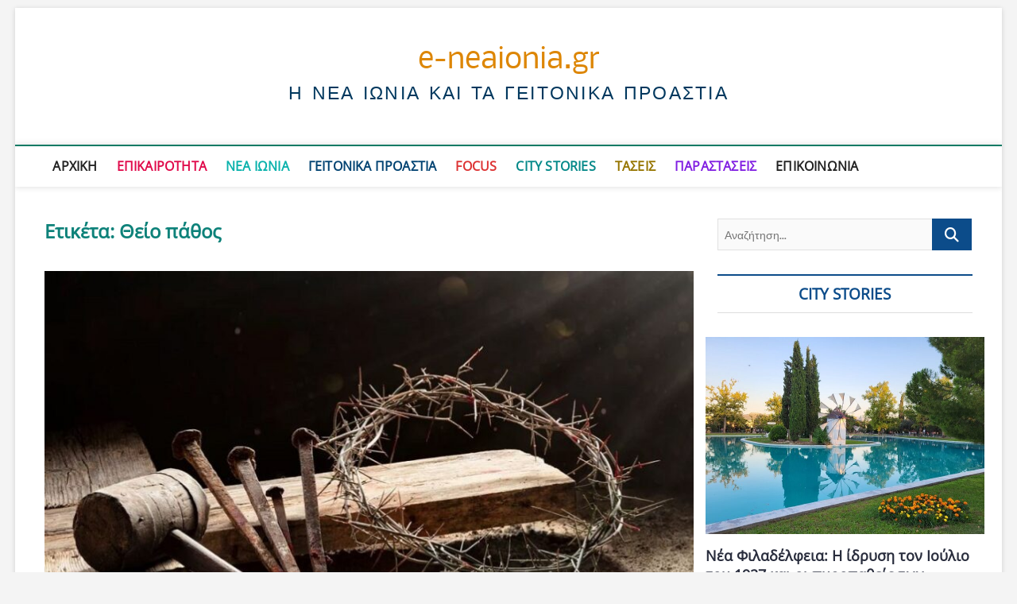

--- FILE ---
content_type: text/html; charset=UTF-8
request_url: https://e-neaionia.gr/blog/tag/%CE%B8%CE%B5%CE%AF%CE%BF-%CF%80%CE%AC%CE%B8%CE%BF%CF%82/
body_size: 33978
content:
<!DOCTYPE html>
<html dir="ltr" lang="el" prefix="og: https://ogp.me/ns#">
<head>
<meta charset="UTF-8" />
<link rel="profile" href="http://gmpg.org/xfn/11" />
<title>Θείο πάθος - e-neaionia.gr</title>
		 		 		 		 		 		 		 		 		 		 		 		 		 		 		 		 		 		 		 
		<!-- All in One SEO 4.9.3 - aioseo.com -->
	<meta name="description" content="- e-neaionia.gr " />
	<meta name="robots" content="max-image-preview:large" />
	<link rel="canonical" href="https://e-neaionia.gr/blog/tag/%ce%b8%ce%b5%ce%af%ce%bf-%cf%80%ce%ac%ce%b8%ce%bf%cf%82/" />
	<meta name="generator" content="All in One SEO (AIOSEO) 4.9.3" />
		<script type="application/ld+json" class="aioseo-schema">
			{"@context":"https:\/\/schema.org","@graph":[{"@type":"BreadcrumbList","@id":"https:\/\/e-neaionia.gr\/blog\/tag\/%CE%B8%CE%B5%CE%AF%CE%BF-%CF%80%CE%AC%CE%B8%CE%BF%CF%82\/#breadcrumblist","itemListElement":[{"@type":"ListItem","@id":"https:\/\/e-neaionia.gr#listItem","position":1,"name":"Home","item":"https:\/\/e-neaionia.gr","nextItem":{"@type":"ListItem","@id":"https:\/\/e-neaionia.gr\/blog\/tag\/%ce%b8%ce%b5%ce%af%ce%bf-%cf%80%ce%ac%ce%b8%ce%bf%cf%82\/#listItem","name":"\u0398\u03b5\u03af\u03bf \u03c0\u03ac\u03b8\u03bf\u03c2"}},{"@type":"ListItem","@id":"https:\/\/e-neaionia.gr\/blog\/tag\/%ce%b8%ce%b5%ce%af%ce%bf-%cf%80%ce%ac%ce%b8%ce%bf%cf%82\/#listItem","position":2,"name":"\u0398\u03b5\u03af\u03bf \u03c0\u03ac\u03b8\u03bf\u03c2","previousItem":{"@type":"ListItem","@id":"https:\/\/e-neaionia.gr#listItem","name":"Home"}}]},{"@type":"CollectionPage","@id":"https:\/\/e-neaionia.gr\/blog\/tag\/%CE%B8%CE%B5%CE%AF%CE%BF-%CF%80%CE%AC%CE%B8%CE%BF%CF%82\/#collectionpage","url":"https:\/\/e-neaionia.gr\/blog\/tag\/%CE%B8%CE%B5%CE%AF%CE%BF-%CF%80%CE%AC%CE%B8%CE%BF%CF%82\/","name":"\u0398\u03b5\u03af\u03bf \u03c0\u03ac\u03b8\u03bf\u03c2 - e-neaionia.gr","description":"- e-neaionia.gr","inLanguage":"el","isPartOf":{"@id":"https:\/\/e-neaionia.gr\/#website"},"breadcrumb":{"@id":"https:\/\/e-neaionia.gr\/blog\/tag\/%CE%B8%CE%B5%CE%AF%CE%BF-%CF%80%CE%AC%CE%B8%CE%BF%CF%82\/#breadcrumblist"}},{"@type":"Organization","@id":"https:\/\/e-neaionia.gr\/#organization","name":"e-neaionia.gr","description":"\u0397 \u039d\u03ad\u03b1 \u0399\u03c9\u03bd\u03af\u03b1 \u03ba\u03b1\u03b9 \u03c4\u03b1 \u0393\u03b5\u03b9\u03c4\u03bf\u03bd\u03b9\u03ba\u03ac \u03a0\u03c1\u03bf\u03ac\u03c3\u03c4\u03b9\u03b1","url":"https:\/\/e-neaionia.gr\/","telephone":"+302121042171","logo":{"@type":"ImageObject","url":"https:\/\/e-neaionia.gr\/wp-content\/uploads\/2023\/04\/e-neaionia11.jpg","@id":"https:\/\/e-neaionia.gr\/blog\/tag\/%CE%B8%CE%B5%CE%AF%CE%BF-%CF%80%CE%AC%CE%B8%CE%BF%CF%82\/#organizationLogo","width":903,"height":602},"image":{"@id":"https:\/\/e-neaionia.gr\/blog\/tag\/%CE%B8%CE%B5%CE%AF%CE%BF-%CF%80%CE%AC%CE%B8%CE%BF%CF%82\/#organizationLogo"},"sameAs":["https:\/\/www.instagram.com\/eneaionia\/","https:\/\/gr.pinterest.com\/infoneaionia\/","https:\/\/www.youtube.com\/channel\/UCKwLWb5s7Ob5BYXRsHftgPQ","https:\/\/www.linkedin.com\/in\/neaionia-865938211\/"]},{"@type":"WebSite","@id":"https:\/\/e-neaionia.gr\/#website","url":"https:\/\/e-neaionia.gr\/","name":"e-neaionia.gr","alternateName":"\u0397 \u039d\u03ad\u03b1 \u0399\u03c9\u03bd\u03af\u03b1 \u03ba\u03b1\u03b9 \u03c4\u03b1 \u0393\u03b5\u03b9\u03c4\u03bf\u03bd\u03b9\u03ba\u03ac \u03a0\u03c1\u03bf\u03ac\u03c3\u03c4\u03b9\u03b1","description":"\u0397 \u039d\u03ad\u03b1 \u0399\u03c9\u03bd\u03af\u03b1 \u03ba\u03b1\u03b9 \u03c4\u03b1 \u0393\u03b5\u03b9\u03c4\u03bf\u03bd\u03b9\u03ba\u03ac \u03a0\u03c1\u03bf\u03ac\u03c3\u03c4\u03b9\u03b1","inLanguage":"el","publisher":{"@id":"https:\/\/e-neaionia.gr\/#organization"}}]}
		</script>
		<!-- All in One SEO -->

<link rel='dns-prefetch' href='//a.omappapi.com' />
<link rel='dns-prefetch' href='//www.googletagmanager.com' />
<link rel="alternate" type="application/rss+xml" title="Ροή RSS &raquo; e-neaionia.gr" href="https://e-neaionia.gr/feed/" />
<link rel="alternate" type="application/rss+xml" title="Ροή Σχολίων &raquo; e-neaionia.gr" href="https://e-neaionia.gr/comments/feed/" />
<link rel="alternate" type="application/rss+xml" title="Ετικέτα ροής e-neaionia.gr &raquo; Θείο πάθος" href="https://e-neaionia.gr/blog/tag/%ce%b8%ce%b5%ce%af%ce%bf-%cf%80%ce%ac%ce%b8%ce%bf%cf%82/feed/" />
		<!-- This site uses the Google Analytics by MonsterInsights plugin v9.11.1 - Using Analytics tracking - https://www.monsterinsights.com/ -->
							<script src="//www.googletagmanager.com/gtag/js?id=G-B2E7252PS5"  data-cfasync="false" data-wpfc-render="false" type="text/javascript" async></script>
			<script data-cfasync="false" data-wpfc-render="false" type="text/javascript">
				var mi_version = '9.11.1';
				var mi_track_user = true;
				var mi_no_track_reason = '';
								var MonsterInsightsDefaultLocations = {"page_location":"https:\/\/e-neaionia.gr\/blog\/tag\/%CE%B8%CE%B5%CE%AF%CE%BF-%CF%80%CE%AC%CE%B8%CE%BF%CF%82\/"};
								if ( typeof MonsterInsightsPrivacyGuardFilter === 'function' ) {
					var MonsterInsightsLocations = (typeof MonsterInsightsExcludeQuery === 'object') ? MonsterInsightsPrivacyGuardFilter( MonsterInsightsExcludeQuery ) : MonsterInsightsPrivacyGuardFilter( MonsterInsightsDefaultLocations );
				} else {
					var MonsterInsightsLocations = (typeof MonsterInsightsExcludeQuery === 'object') ? MonsterInsightsExcludeQuery : MonsterInsightsDefaultLocations;
				}

								var disableStrs = [
										'ga-disable-G-B2E7252PS5',
									];

				/* Function to detect opted out users */
				function __gtagTrackerIsOptedOut() {
					for (var index = 0; index < disableStrs.length; index++) {
						if (document.cookie.indexOf(disableStrs[index] + '=true') > -1) {
							return true;
						}
					}

					return false;
				}

				/* Disable tracking if the opt-out cookie exists. */
				if (__gtagTrackerIsOptedOut()) {
					for (var index = 0; index < disableStrs.length; index++) {
						window[disableStrs[index]] = true;
					}
				}

				/* Opt-out function */
				function __gtagTrackerOptout() {
					for (var index = 0; index < disableStrs.length; index++) {
						document.cookie = disableStrs[index] + '=true; expires=Thu, 31 Dec 2099 23:59:59 UTC; path=/';
						window[disableStrs[index]] = true;
					}
				}

				if ('undefined' === typeof gaOptout) {
					function gaOptout() {
						__gtagTrackerOptout();
					}
				}
								window.dataLayer = window.dataLayer || [];

				window.MonsterInsightsDualTracker = {
					helpers: {},
					trackers: {},
				};
				if (mi_track_user) {
					function __gtagDataLayer() {
						dataLayer.push(arguments);
					}

					function __gtagTracker(type, name, parameters) {
						if (!parameters) {
							parameters = {};
						}

						if (parameters.send_to) {
							__gtagDataLayer.apply(null, arguments);
							return;
						}

						if (type === 'event') {
														parameters.send_to = monsterinsights_frontend.v4_id;
							var hookName = name;
							if (typeof parameters['event_category'] !== 'undefined') {
								hookName = parameters['event_category'] + ':' + name;
							}

							if (typeof MonsterInsightsDualTracker.trackers[hookName] !== 'undefined') {
								MonsterInsightsDualTracker.trackers[hookName](parameters);
							} else {
								__gtagDataLayer('event', name, parameters);
							}
							
						} else {
							__gtagDataLayer.apply(null, arguments);
						}
					}

					__gtagTracker('js', new Date());
					__gtagTracker('set', {
						'developer_id.dZGIzZG': true,
											});
					if ( MonsterInsightsLocations.page_location ) {
						__gtagTracker('set', MonsterInsightsLocations);
					}
										__gtagTracker('config', 'G-B2E7252PS5', {"forceSSL":"true","link_attribution":"true"} );
										window.gtag = __gtagTracker;										(function () {
						/* https://developers.google.com/analytics/devguides/collection/analyticsjs/ */
						/* ga and __gaTracker compatibility shim. */
						var noopfn = function () {
							return null;
						};
						var newtracker = function () {
							return new Tracker();
						};
						var Tracker = function () {
							return null;
						};
						var p = Tracker.prototype;
						p.get = noopfn;
						p.set = noopfn;
						p.send = function () {
							var args = Array.prototype.slice.call(arguments);
							args.unshift('send');
							__gaTracker.apply(null, args);
						};
						var __gaTracker = function () {
							var len = arguments.length;
							if (len === 0) {
								return;
							}
							var f = arguments[len - 1];
							if (typeof f !== 'object' || f === null || typeof f.hitCallback !== 'function') {
								if ('send' === arguments[0]) {
									var hitConverted, hitObject = false, action;
									if ('event' === arguments[1]) {
										if ('undefined' !== typeof arguments[3]) {
											hitObject = {
												'eventAction': arguments[3],
												'eventCategory': arguments[2],
												'eventLabel': arguments[4],
												'value': arguments[5] ? arguments[5] : 1,
											}
										}
									}
									if ('pageview' === arguments[1]) {
										if ('undefined' !== typeof arguments[2]) {
											hitObject = {
												'eventAction': 'page_view',
												'page_path': arguments[2],
											}
										}
									}
									if (typeof arguments[2] === 'object') {
										hitObject = arguments[2];
									}
									if (typeof arguments[5] === 'object') {
										Object.assign(hitObject, arguments[5]);
									}
									if ('undefined' !== typeof arguments[1].hitType) {
										hitObject = arguments[1];
										if ('pageview' === hitObject.hitType) {
											hitObject.eventAction = 'page_view';
										}
									}
									if (hitObject) {
										action = 'timing' === arguments[1].hitType ? 'timing_complete' : hitObject.eventAction;
										hitConverted = mapArgs(hitObject);
										__gtagTracker('event', action, hitConverted);
									}
								}
								return;
							}

							function mapArgs(args) {
								var arg, hit = {};
								var gaMap = {
									'eventCategory': 'event_category',
									'eventAction': 'event_action',
									'eventLabel': 'event_label',
									'eventValue': 'event_value',
									'nonInteraction': 'non_interaction',
									'timingCategory': 'event_category',
									'timingVar': 'name',
									'timingValue': 'value',
									'timingLabel': 'event_label',
									'page': 'page_path',
									'location': 'page_location',
									'title': 'page_title',
									'referrer' : 'page_referrer',
								};
								for (arg in args) {
																		if (!(!args.hasOwnProperty(arg) || !gaMap.hasOwnProperty(arg))) {
										hit[gaMap[arg]] = args[arg];
									} else {
										hit[arg] = args[arg];
									}
								}
								return hit;
							}

							try {
								f.hitCallback();
							} catch (ex) {
							}
						};
						__gaTracker.create = newtracker;
						__gaTracker.getByName = newtracker;
						__gaTracker.getAll = function () {
							return [];
						};
						__gaTracker.remove = noopfn;
						__gaTracker.loaded = true;
						window['__gaTracker'] = __gaTracker;
					})();
									} else {
										console.log("");
					(function () {
						function __gtagTracker() {
							return null;
						}

						window['__gtagTracker'] = __gtagTracker;
						window['gtag'] = __gtagTracker;
					})();
									}
			</script>
							<!-- / Google Analytics by MonsterInsights -->
		<style id='wp-img-auto-sizes-contain-inline-css' type='text/css'>
img:is([sizes=auto i],[sizes^="auto," i]){contain-intrinsic-size:3000px 1500px}
/*# sourceURL=wp-img-auto-sizes-contain-inline-css */
</style>

<style id='wp-emoji-styles-inline-css' type='text/css'>

	img.wp-smiley, img.emoji {
		display: inline !important;
		border: none !important;
		box-shadow: none !important;
		height: 1em !important;
		width: 1em !important;
		margin: 0 0.07em !important;
		vertical-align: -0.1em !important;
		background: none !important;
		padding: 0 !important;
	}
/*# sourceURL=wp-emoji-styles-inline-css */
</style>
<link rel='stylesheet' id='wp-block-library-css' href='https://e-neaionia.gr/wp-includes/css/dist/block-library/style.min.css?ver=6.9' type='text/css' media='all' />
<style id='global-styles-inline-css' type='text/css'>
:root{--wp--preset--aspect-ratio--square: 1;--wp--preset--aspect-ratio--4-3: 4/3;--wp--preset--aspect-ratio--3-4: 3/4;--wp--preset--aspect-ratio--3-2: 3/2;--wp--preset--aspect-ratio--2-3: 2/3;--wp--preset--aspect-ratio--16-9: 16/9;--wp--preset--aspect-ratio--9-16: 9/16;--wp--preset--color--black: #000000;--wp--preset--color--cyan-bluish-gray: #abb8c3;--wp--preset--color--white: #ffffff;--wp--preset--color--pale-pink: #f78da7;--wp--preset--color--vivid-red: #cf2e2e;--wp--preset--color--luminous-vivid-orange: #ff6900;--wp--preset--color--luminous-vivid-amber: #fcb900;--wp--preset--color--light-green-cyan: #7bdcb5;--wp--preset--color--vivid-green-cyan: #00d084;--wp--preset--color--pale-cyan-blue: #8ed1fc;--wp--preset--color--vivid-cyan-blue: #0693e3;--wp--preset--color--vivid-purple: #9b51e0;--wp--preset--gradient--vivid-cyan-blue-to-vivid-purple: linear-gradient(135deg,rgb(6,147,227) 0%,rgb(155,81,224) 100%);--wp--preset--gradient--light-green-cyan-to-vivid-green-cyan: linear-gradient(135deg,rgb(122,220,180) 0%,rgb(0,208,130) 100%);--wp--preset--gradient--luminous-vivid-amber-to-luminous-vivid-orange: linear-gradient(135deg,rgb(252,185,0) 0%,rgb(255,105,0) 100%);--wp--preset--gradient--luminous-vivid-orange-to-vivid-red: linear-gradient(135deg,rgb(255,105,0) 0%,rgb(207,46,46) 100%);--wp--preset--gradient--very-light-gray-to-cyan-bluish-gray: linear-gradient(135deg,rgb(238,238,238) 0%,rgb(169,184,195) 100%);--wp--preset--gradient--cool-to-warm-spectrum: linear-gradient(135deg,rgb(74,234,220) 0%,rgb(151,120,209) 20%,rgb(207,42,186) 40%,rgb(238,44,130) 60%,rgb(251,105,98) 80%,rgb(254,248,76) 100%);--wp--preset--gradient--blush-light-purple: linear-gradient(135deg,rgb(255,206,236) 0%,rgb(152,150,240) 100%);--wp--preset--gradient--blush-bordeaux: linear-gradient(135deg,rgb(254,205,165) 0%,rgb(254,45,45) 50%,rgb(107,0,62) 100%);--wp--preset--gradient--luminous-dusk: linear-gradient(135deg,rgb(255,203,112) 0%,rgb(199,81,192) 50%,rgb(65,88,208) 100%);--wp--preset--gradient--pale-ocean: linear-gradient(135deg,rgb(255,245,203) 0%,rgb(182,227,212) 50%,rgb(51,167,181) 100%);--wp--preset--gradient--electric-grass: linear-gradient(135deg,rgb(202,248,128) 0%,rgb(113,206,126) 100%);--wp--preset--gradient--midnight: linear-gradient(135deg,rgb(2,3,129) 0%,rgb(40,116,252) 100%);--wp--preset--font-size--small: 13px;--wp--preset--font-size--medium: 20px;--wp--preset--font-size--large: 36px;--wp--preset--font-size--x-large: 42px;--wp--preset--spacing--20: 0.44rem;--wp--preset--spacing--30: 0.67rem;--wp--preset--spacing--40: 1rem;--wp--preset--spacing--50: 1.5rem;--wp--preset--spacing--60: 2.25rem;--wp--preset--spacing--70: 3.38rem;--wp--preset--spacing--80: 5.06rem;--wp--preset--shadow--natural: 6px 6px 9px rgba(0, 0, 0, 0.2);--wp--preset--shadow--deep: 12px 12px 50px rgba(0, 0, 0, 0.4);--wp--preset--shadow--sharp: 6px 6px 0px rgba(0, 0, 0, 0.2);--wp--preset--shadow--outlined: 6px 6px 0px -3px rgb(255, 255, 255), 6px 6px rgb(0, 0, 0);--wp--preset--shadow--crisp: 6px 6px 0px rgb(0, 0, 0);}:where(.is-layout-flex){gap: 0.5em;}:where(.is-layout-grid){gap: 0.5em;}body .is-layout-flex{display: flex;}.is-layout-flex{flex-wrap: wrap;align-items: center;}.is-layout-flex > :is(*, div){margin: 0;}body .is-layout-grid{display: grid;}.is-layout-grid > :is(*, div){margin: 0;}:where(.wp-block-columns.is-layout-flex){gap: 2em;}:where(.wp-block-columns.is-layout-grid){gap: 2em;}:where(.wp-block-post-template.is-layout-flex){gap: 1.25em;}:where(.wp-block-post-template.is-layout-grid){gap: 1.25em;}.has-black-color{color: var(--wp--preset--color--black) !important;}.has-cyan-bluish-gray-color{color: var(--wp--preset--color--cyan-bluish-gray) !important;}.has-white-color{color: var(--wp--preset--color--white) !important;}.has-pale-pink-color{color: var(--wp--preset--color--pale-pink) !important;}.has-vivid-red-color{color: var(--wp--preset--color--vivid-red) !important;}.has-luminous-vivid-orange-color{color: var(--wp--preset--color--luminous-vivid-orange) !important;}.has-luminous-vivid-amber-color{color: var(--wp--preset--color--luminous-vivid-amber) !important;}.has-light-green-cyan-color{color: var(--wp--preset--color--light-green-cyan) !important;}.has-vivid-green-cyan-color{color: var(--wp--preset--color--vivid-green-cyan) !important;}.has-pale-cyan-blue-color{color: var(--wp--preset--color--pale-cyan-blue) !important;}.has-vivid-cyan-blue-color{color: var(--wp--preset--color--vivid-cyan-blue) !important;}.has-vivid-purple-color{color: var(--wp--preset--color--vivid-purple) !important;}.has-black-background-color{background-color: var(--wp--preset--color--black) !important;}.has-cyan-bluish-gray-background-color{background-color: var(--wp--preset--color--cyan-bluish-gray) !important;}.has-white-background-color{background-color: var(--wp--preset--color--white) !important;}.has-pale-pink-background-color{background-color: var(--wp--preset--color--pale-pink) !important;}.has-vivid-red-background-color{background-color: var(--wp--preset--color--vivid-red) !important;}.has-luminous-vivid-orange-background-color{background-color: var(--wp--preset--color--luminous-vivid-orange) !important;}.has-luminous-vivid-amber-background-color{background-color: var(--wp--preset--color--luminous-vivid-amber) !important;}.has-light-green-cyan-background-color{background-color: var(--wp--preset--color--light-green-cyan) !important;}.has-vivid-green-cyan-background-color{background-color: var(--wp--preset--color--vivid-green-cyan) !important;}.has-pale-cyan-blue-background-color{background-color: var(--wp--preset--color--pale-cyan-blue) !important;}.has-vivid-cyan-blue-background-color{background-color: var(--wp--preset--color--vivid-cyan-blue) !important;}.has-vivid-purple-background-color{background-color: var(--wp--preset--color--vivid-purple) !important;}.has-black-border-color{border-color: var(--wp--preset--color--black) !important;}.has-cyan-bluish-gray-border-color{border-color: var(--wp--preset--color--cyan-bluish-gray) !important;}.has-white-border-color{border-color: var(--wp--preset--color--white) !important;}.has-pale-pink-border-color{border-color: var(--wp--preset--color--pale-pink) !important;}.has-vivid-red-border-color{border-color: var(--wp--preset--color--vivid-red) !important;}.has-luminous-vivid-orange-border-color{border-color: var(--wp--preset--color--luminous-vivid-orange) !important;}.has-luminous-vivid-amber-border-color{border-color: var(--wp--preset--color--luminous-vivid-amber) !important;}.has-light-green-cyan-border-color{border-color: var(--wp--preset--color--light-green-cyan) !important;}.has-vivid-green-cyan-border-color{border-color: var(--wp--preset--color--vivid-green-cyan) !important;}.has-pale-cyan-blue-border-color{border-color: var(--wp--preset--color--pale-cyan-blue) !important;}.has-vivid-cyan-blue-border-color{border-color: var(--wp--preset--color--vivid-cyan-blue) !important;}.has-vivid-purple-border-color{border-color: var(--wp--preset--color--vivid-purple) !important;}.has-vivid-cyan-blue-to-vivid-purple-gradient-background{background: var(--wp--preset--gradient--vivid-cyan-blue-to-vivid-purple) !important;}.has-light-green-cyan-to-vivid-green-cyan-gradient-background{background: var(--wp--preset--gradient--light-green-cyan-to-vivid-green-cyan) !important;}.has-luminous-vivid-amber-to-luminous-vivid-orange-gradient-background{background: var(--wp--preset--gradient--luminous-vivid-amber-to-luminous-vivid-orange) !important;}.has-luminous-vivid-orange-to-vivid-red-gradient-background{background: var(--wp--preset--gradient--luminous-vivid-orange-to-vivid-red) !important;}.has-very-light-gray-to-cyan-bluish-gray-gradient-background{background: var(--wp--preset--gradient--very-light-gray-to-cyan-bluish-gray) !important;}.has-cool-to-warm-spectrum-gradient-background{background: var(--wp--preset--gradient--cool-to-warm-spectrum) !important;}.has-blush-light-purple-gradient-background{background: var(--wp--preset--gradient--blush-light-purple) !important;}.has-blush-bordeaux-gradient-background{background: var(--wp--preset--gradient--blush-bordeaux) !important;}.has-luminous-dusk-gradient-background{background: var(--wp--preset--gradient--luminous-dusk) !important;}.has-pale-ocean-gradient-background{background: var(--wp--preset--gradient--pale-ocean) !important;}.has-electric-grass-gradient-background{background: var(--wp--preset--gradient--electric-grass) !important;}.has-midnight-gradient-background{background: var(--wp--preset--gradient--midnight) !important;}.has-small-font-size{font-size: var(--wp--preset--font-size--small) !important;}.has-medium-font-size{font-size: var(--wp--preset--font-size--medium) !important;}.has-large-font-size{font-size: var(--wp--preset--font-size--large) !important;}.has-x-large-font-size{font-size: var(--wp--preset--font-size--x-large) !important;}
/*# sourceURL=global-styles-inline-css */
</style>

<style id='classic-theme-styles-inline-css' type='text/css'>
/*! This file is auto-generated */
.wp-block-button__link{color:#fff;background-color:#32373c;border-radius:9999px;box-shadow:none;text-decoration:none;padding:calc(.667em + 2px) calc(1.333em + 2px);font-size:1.125em}.wp-block-file__button{background:#32373c;color:#fff;text-decoration:none}
/*# sourceURL=/wp-includes/css/classic-themes.min.css */
</style>
<link rel='stylesheet' id='magbook-styles-css' href='https://e-neaionia.gr/wp-content/plugins/magbook-plus/inc/css/magbook-styles.css?ver=6.9' type='text/css' media='all' />
<link rel='stylesheet' id='magbook-google-fonts-css' href='https://e-neaionia.gr/wp-content/fonts/750b921f5ea654a7742c7d3c0b17076c.css?ver=6.9' type='text/css' media='all' />
<link rel='stylesheet' id='magbook-style-css' href='https://e-neaionia.gr/wp-content/themes/magbook/style.css?ver=6.9' type='text/css' media='all' />
<style id='magbook-style-inline-css' type='text/css'>
/* Hide Comments */
			.entry-meta .comments,
			.mb-entry-meta .comments {
				display: none;
				visibility: hidden;
			}

	/****************************************************************/
						/*.... Background Color Plus....*/
	/****************************************************************/
	/*.... Full Page ....*/

	#page {
		background-color: #ffffff;
	}

	/*.... Logo Bar ....*/

	.logo-bar {
		background-color: #ffffff;
	}

	/*.... Sticky Header ....*/

	#sticky-header,
	.is-sticky #sticky-header {
		background-color: #ffffff;
		border-bottom-color: #ffffff;
	}

	@media only screen and (max-width: 980px) {
		.is-sticky #sticky-header {
			background-color: #ffffff;
			border-bottom-color: #ffffff;
		}
	}

	/*.... Breaking News Box ....*/

	.breaking-news-box {
		background-color: #dd6c6c;
	}

	.main-slider {
		clear: both;
	}

	/*.... Form Textarea ....*/ 

	input[type="text"],
	input[type="email"],
	input[type="url"],
	input[type="tel"],
	input[type="number"],
	input[type="date"],
	input[type="search"],
	input[type="password"],
	textarea {

		background-color: #fafafa;
	}

	/*.... Blockquote ....*/ 

	blockquote {
		background-color: ;
	}

	/*.... Feature News Box ....*/ 

	.feature-news-box {
		background-color: #fafafa;
	}

	/*.... Footer ....*/ 

	#colophon .widget-wrap {
		background-color: #b50e40;
	}

	/*.... Footer Site Info ....*/ 

	#colophon .site-info {
		background-color: #d8d8d8;
	}

	/*.... Side Menu & Sidebar ....*/
	.side-menu {
	  background-color: #ffffff;
	}

	/*.... Main Navigation Border ....*/
	#sticky-header {
		border-top-color: #0b7a64;
	}

	

	/****************************************************************/
						/*.... Font Color Plus....*/
	/****************************************************************/
	/* Typography Content */
	body,
	button,
	input,
	select,
	textarea {
		color: #484848;
	}

	/* List and Widget List */

	ul li a,
	ol li a,
	.widget ul li a {
		color: #343434;
	}

	/* ----- Headings and Entry Title  ----- */
	h1,
	h2, 
	h3, 
	h4, 
	h5, 
	h6,
	th,
	h1 a, 
	h2 a, 
	h3 a, 
	h4 a, 
	h5 a, 
	h6 a
	.entry-title,
	.entry-title a {
		color: #292d3d;
	}

	/* Site Title */
	#site-title a {
		color: #dd8604;
	}

	 /* Site Description */
	#site-description {
		color: #00385e;
	}

	/* Navigation */
	.main-navigation a,
	.main-navigation li.menu-item-has-children > a:after,
	.main-navigation li.page_item_has_children > a:after,
	.main-navigation li.menu-item-has-children > a:after,
	.main-navigation li li.menu-item-has-children > a:after,
	.main-navigation li.page_item_has_children > a:after,
	.main-navigation li li.page_item_has_children > a:after {
		color: #222222;
	}

	/* Dropdown Navigation */
	.main-navigation ul li ul li a,
	.main-navigation ul li.current-menu-item ul li a,
	.main-navigation ul li ul li.current-menu-item a,
	.main-navigation ul li.current_page_ancestor ul li a,
	.main-navigation ul li.current-menu-ancestor ul li a,
	.main-navigation ul li.current_page_item ul li a,
	.main-navigation li li.menu-item-has-children > a:after,
	.main-navigation li li.page_item_has_children > a:after {
		color: #747474;
	}

	/* Header search and Side menu Button */
	.show-menu-toggle .bars:after, 
	.show-menu-toggle .bars:before,
	.show-menu-toggle .bars {
		background-color: #000000;
	}

	/* Side Navigation */
	.side-menu-wrap .side-nav-wrap a {
		color: #222222;
	}

	/* ----- Post Meta Links ----- */
	.entry-meta,
	.entry-meta a,
	.mb-entry-meta, 
	.mb-entry-meta a,
	.mb-comment-meta .comment-author,
	.mb-comment-meta .comment-metadata {
		color: #87331f;
	}

	/* ----- Page Title ----- */
	.page-title {
		color: #0e827a;
	}

	/* -----  #Blockquot  ----- */
	blockquote {
		color: #888888;
	}

	/* Widgets Titles */
	.widget-title,
	.widget-title a {
		color:#471717;
	}

	/* Header Widgets Contact */
	.top-bar .widget_contact ul li a {
		color: #6b6224;
	}

	/* Header Bar Date */
	.top-bar .top-bar-date {
		color: #ffffff;
	}

	/* Top Bar Nav */
	.top-bar .top-bar-menu a {
		color: #ffffff;
	}

	/* Top Bar Dropdown Nav */
	.top-bar .top-bar-menu ul li ul li a {
		color: #333333;
	}

	/* Social Icon */
	.social-links li a {
		color: #ffffff;
	}

	/* Header Social Icon */
	.header-social-block .social-links li a {
		color: #ffffff;
	}

	/* Footer Social Icon */
	.site-info .social-links a {
		color: #666666;
	}

	/* Main Slider Text Content */
	.slider-content .slider-title,
	.slider-content .slider-title a,
	.slider-content .slider-text {
		color: #fff4f4;
	}

	/* Main Slider Entry Meta */
	.main-slider .entry-meta, 
	.main-slider .entry-meta a {
		color: #ffffff;
	}

	/* Footer Content */
	#colophon .widget-wrap,
	#colophon .widget-wrap h1, 
	#colophon .widget-wrap h2, 
	#colophon .widget-wrap h3, 
	#colophon .widget-wrap h4, 
	#colophon .widget-wrap h5, 
	#colophon .widget-wrap h6,
	#colophon .widget ul li a,
	#colophon .mb-content .mb-title a,
	#colophon .mb-comment-content a,
	#colophon .mb-comment-meta .comment-author,
	#colophon .mb-comment-meta .comment-metadata {
		color: #962a2a;
	}

	/* Footer Widget Title */
	#colophon .widget-title,
	#colophon .widget-title a {
		color: #ffffff;
	}

	/* Footer Nav Menu and copyright */
	#footer-navigation a,
	.site-info .copyright {
		color: #666666;
	}

	/* Footer Copyright link */
	.site-info .copyright a {
		color: #661a1a;
	}

	/* Footer Entry Title */
	#colophon .entry-title,
	#colophon .entry-title a {
		color: #931c1c;
	}

	/* Main Navigation category */
	li.menu-item-object-category[class*="cl-"] a {
		color:;
	}

	
.cats-links .cl-3960{

					border-color:#058989;
					color:#058989;

				}
				.menu-item-object-category.cl-3960 a, .widget-cat-tab-box .cat-tab-menu .cl-3960{
					color:#058989;

				}.cats-links .cl-3999{

					border-color:#dd3333;
					color:#dd3333;

				}
				.menu-item-object-category.cl-3999 a, .widget-cat-tab-box .cat-tab-menu .cl-3999{
					color:#dd3333;

				}.cats-links .cl-3961{

					border-color:#4687bf;
					color:#4687bf;

				}
				.menu-item-object-category.cl-3961 a, .widget-cat-tab-box .cat-tab-menu .cl-3961{
					color:#4687bf;

				}.cats-links .cl-4020{

					border-color:#ff7777;
					color:#ff7777;

				}
				.menu-item-object-category.cl-4020 a, .widget-cat-tab-box .cat-tab-menu .cl-4020{
					color:#ff7777;

				}.cats-links .cl-2812{

					border-color:#0b7505;
					color:#0b7505;

				}
				.menu-item-object-category.cl-2812 a, .widget-cat-tab-box .cat-tab-menu .cl-2812{
					color:#0b7505;

				}.cats-links .cl-3997{

					border-color:#eeee22;
					color:#eeee22;

				}
				.menu-item-object-category.cl-3997 a, .widget-cat-tab-box .cat-tab-menu .cl-3997{
					color:#eeee22;

				}.cats-links .cl-1522{

					border-color:#024372;
					color:#024372;

				}
				.menu-item-object-category.cl-1522 a, .widget-cat-tab-box .cat-tab-menu .cl-1522{
					color:#024372;

				}.cats-links .cl-4000{

					border-color:#a36b16;
					color:#a36b16;

				}
				.menu-item-object-category.cl-4000 a, .widget-cat-tab-box .cat-tab-menu .cl-4000{
					color:#a36b16;

				}.cats-links .cl-5{

					border-color:#e00b4b;
					color:#e00b4b;

				}
				.menu-item-object-category.cl-5 a, .widget-cat-tab-box .cat-tab-menu .cl-5{
					color:#e00b4b;

				}.cats-links .cl-3998{

					border-color:#3a3a3a;
					color:#3a3a3a;

				}
				.menu-item-object-category.cl-3998 a, .widget-cat-tab-box .cat-tab-menu .cl-3998{
					color:#3a3a3a;

				}.cats-links .cl-314{

					border-color:#0ab2ac;
					color:#0ab2ac;

				}
				.menu-item-object-category.cl-314 a, .widget-cat-tab-box .cat-tab-menu .cl-314{
					color:#0ab2ac;

				}.cats-links .cl-313{

					border-color:#811fe2;
					color:#811fe2;

				}
				.menu-item-object-category.cl-313 a, .widget-cat-tab-box .cat-tab-menu .cl-313{
					color:#811fe2;

				}.cats-links .cl-2{

					border-color:#ff0c0c;
					color:#ff0c0c;

				}
				.menu-item-object-category.cl-2 a, .widget-cat-tab-box .cat-tab-menu .cl-2{
					color:#ff0c0c;

				}.cats-links .cl-1531{

					border-color:#8224e3;
					color:#8224e3;

				}
				.menu-item-object-category.cl-1531 a, .widget-cat-tab-box .cat-tab-menu .cl-1531{
					color:#8224e3;

				}.cats-links .cl-3962{

					border-color:#004c06;
					color:#004c06;

				}
				.menu-item-object-category.cl-3962 a, .widget-cat-tab-box .cat-tab-menu .cl-3962{
					color:#004c06;

				}.cats-links .cl-3{

					border-color:#d3d00e;
					color:#d3d00e;

				}
				.menu-item-object-category.cl-3 a, .widget-cat-tab-box .cat-tab-menu .cl-3{
					color:#d3d00e;

				}.cats-links .cl-4{

					border-color:#967500;
					color:#967500;

				}
				.menu-item-object-category.cl-4 a, .widget-cat-tab-box .cat-tab-menu .cl-4{
					color:#967500;

				}
/*# sourceURL=magbook-style-inline-css */
</style>
<link rel='stylesheet' id='font-awesome-css' href='https://e-neaionia.gr/wp-content/themes/magbook/assets/font-awesome/css/all.min.css?ver=6.9' type='text/css' media='all' />
<link rel='stylesheet' id='magbook-responsive-css' href='https://e-neaionia.gr/wp-content/themes/magbook/css/responsive.css?ver=6.9' type='text/css' media='all' />
<script type="text/javascript" src="https://e-neaionia.gr/wp-content/plugins/google-analytics-for-wordpress/assets/js/frontend-gtag.js?ver=9.11.1" id="monsterinsights-frontend-script-js" async="async" data-wp-strategy="async"></script>
<script data-cfasync="false" data-wpfc-render="false" type="text/javascript" id='monsterinsights-frontend-script-js-extra'>/* <![CDATA[ */
var monsterinsights_frontend = {"js_events_tracking":"true","download_extensions":"doc,pdf,ppt,zip,xls,docx,pptx,xlsx","inbound_paths":"[{\"path\":\"\\\/go\\\/\",\"label\":\"affiliate\"},{\"path\":\"\\\/recommend\\\/\",\"label\":\"affiliate\"}]","home_url":"https:\/\/e-neaionia.gr","hash_tracking":"false","v4_id":"G-B2E7252PS5"};/* ]]> */
</script>
<script type="text/javascript" src="https://e-neaionia.gr/wp-includes/js/jquery/jquery.min.js?ver=3.7.1" id="jquery-core-js"></script>
<script type="text/javascript" src="https://e-neaionia.gr/wp-includes/js/jquery/jquery-migrate.min.js?ver=3.4.1" id="jquery-migrate-js"></script>

<!-- Google tag (gtag.js) snippet added by Site Kit -->
<!-- Google Analytics snippet added by Site Kit -->
<script type="text/javascript" src="https://www.googletagmanager.com/gtag/js?id=G-L4JQHMB8YY" id="google_gtagjs-js" async></script>
<script type="text/javascript" id="google_gtagjs-js-after">
/* <![CDATA[ */
window.dataLayer = window.dataLayer || [];function gtag(){dataLayer.push(arguments);}
gtag("set","linker",{"domains":["e-neaionia.gr"]});
gtag("js", new Date());
gtag("set", "developer_id.dZTNiMT", true);
gtag("config", "G-L4JQHMB8YY");
//# sourceURL=google_gtagjs-js-after
/* ]]> */
</script>
<link rel="https://api.w.org/" href="https://e-neaionia.gr/wp-json/" /><link rel="alternate" title="JSON" type="application/json" href="https://e-neaionia.gr/wp-json/wp/v2/tags/3275" /><link rel="EditURI" type="application/rsd+xml" title="RSD" href="https://e-neaionia.gr/xmlrpc.php?rsd" />
<meta name="generator" content="WordPress 6.9" />
<meta name="generator" content="Site Kit by Google 1.170.0" /><!-- Favicon Rotator -->
<link rel="shortcut icon" href="https://e-neaionia.gr/wp-content/uploads/2023/09/e-neaionia_logo-16x16.png" />
<link rel="apple-touch-icon-precomposed" href="https://e-neaionia.gr/wp-content/uploads/2023/09/e-neaionia_logo-1-114x114.png" />
<!-- End Favicon Rotator -->
			<style type="text/css">
				
				 /*.... Main Content ....*/
				body,
				button,
				input,
				select,
				textarea {
					font-family: 'Basic', "Helvetica Neue", helvetica, arial, sans-serif;
				}
								 /*.... Site Title ....*/
				#site-title {
					font-family: 'Nobile', sans-serif;
					font-style: normal;
				}
								/*.... Site Description ....*/
				#site-description {
					font-family: 'Archivo Black', sans-serif;
				}
								 /*.... Main Navigation ....*/
				.main-navigation a {
					font-family: 'Open Sans', sans-serif;
				}
								 /*.... Side Navigation ....*/
				.side-menu-wrap .side-nav-wrap a {
					font-family: 'Open Sans', sans-serif;
				}
																/* ----- Meta author, date and comments ----- */
				.entry-meta,
				.entry-meta a {
					font-family: 'Open Sans', sans-serif;
				}
								 /* ----- Default Button ----- */
				.btn-default {
					font-family: 'Open Sans', sans-serif;
				}
								/* ----- More Link Button ----- */
				a.more-link {
					font-family: 'Open Sans', sans-serif;
					font-style: normal;
				}
											</style>
		
						<style type="text/css">
									
					/* Site Description */
					#site-description {
						font-size: 23px;
					}
									/* Navigation
					================================================== */
					/* Navigation Menu */
					.main-navigation a {
						font-size: 16px;
					}
									/* Magbook Widget title */
					.widget-title span {
						font-size: 19px;
					}
									/* Sidebar Widget Title */
					#secondary .widget-title {
						font-size: 19px;
					}
								</style>
			<meta name="viewport" content="width=device-width" />
	<!-- SEO meta tags powered by SmartCrawl https://wpmudev.com/project/smartcrawl-wordpress-seo/ -->
<link rel="canonical" href="https://e-neaionia.gr/blog/tag/%ce%b8%ce%b5%ce%af%ce%bf-%cf%80%ce%ac%ce%b8%ce%bf%cf%82/" />
<script type="application/ld+json">{"@context":"https:\/\/schema.org","@graph":[{"@type":"Organization","@id":"https:\/\/e-neaionia.gr\/#schema-publishing-organization","url":"https:\/\/e-neaionia.gr","name":"e-neaionia.gr","logo":{"@type":"ImageObject","@id":"https:\/\/e-neaionia.gr\/#schema-organization-logo","url":"https:\/\/e-neaionia.gr\/wp-content\/uploads\/2023\/02\/Log0typo-mikro.jpg","height":60,"width":60}},{"@type":"WebSite","@id":"https:\/\/e-neaionia.gr\/#schema-website","url":"https:\/\/e-neaionia.gr","name":"e-neaionia.gr","encoding":"UTF-8","potentialAction":{"@type":"SearchAction","target":"https:\/\/e-neaionia.gr\/search\/{search_term_string}\/","query-input":"required name=search_term_string"},"image":{"@type":"ImageObject","@id":"https:\/\/e-neaionia.gr\/#schema-site-logo","url":"https:\/\/e-neaionia.gr\/wp-content\/uploads\/2023\/02\/Log0typo-mikro.jpg","height":400,"width":400}},{"@type":"CollectionPage","@id":"https:\/\/e-neaionia.gr\/blog\/tag\/%ce%b8%ce%b5%ce%af%ce%bf-%cf%80%ce%ac%ce%b8%ce%bf%cf%82\/#schema-webpage","isPartOf":{"@id":"https:\/\/e-neaionia.gr\/#schema-website"},"publisher":{"@id":"https:\/\/e-neaionia.gr\/#schema-publishing-organization"},"url":"https:\/\/e-neaionia.gr\/blog\/tag\/%ce%b8%ce%b5%ce%af%ce%bf-%cf%80%ce%ac%ce%b8%ce%bf%cf%82\/","mainEntity":{"@type":"ItemList","itemListElement":[{"@type":"ListItem","position":"1","url":"https:\/\/e-neaionia.gr\/blog\/%ce%bc%ce%b5%ce%b3%ce%ac%ce%bb%ce%b7-%ce%b5%ce%b2%ce%b4%ce%bf%ce%bc%ce%ac%ce%b4%ce%b1-%ce%bf%ce%b9-%cf%83%cf%85%ce%bc%ce%b2%ce%bf%ce%bb%ce%b9%cf%83%ce%bc%ce%bf%ce%af-%cf%84%ce%bf%cf%85-%ce%b8%ce%b5\/"}]}},{"@type":"BreadcrumbList","@id":"https:\/\/e-neaionia.gr\/blog\/tag\/%CE%B8%CE%B5%CE%AF%CE%BF-%CF%80%CE%AC%CE%B8%CE%BF%CF%82?tag=%CE%B8%CE%B5%CE%AF%CE%BF-%CF%80%CE%AC%CE%B8%CE%BF%CF%82\/#breadcrumb","itemListElement":[{"@type":"ListItem","position":1,"name":"Home","item":"https:\/\/e-neaionia.gr"},{"@type":"ListItem","position":2,"name":"Archive for \u0398\u03b5\u03af\u03bf \u03c0\u03ac\u03b8\u03bf\u03c2"}]}]}</script>
<meta property="fb:app_id" content="NewIonia" />
<meta property="og:type" content="object" />
<meta property="og:url" content="https://e-neaionia.gr/blog/tag/%ce%b8%ce%b5%ce%af%ce%bf-%cf%80%ce%ac%ce%b8%ce%bf%cf%82/" />
<meta property="og:title" content="Θείο πάθος | e-neaionia.gr" />
<!-- /SEO -->
		<style type="text/css" id="wp-custom-css">
			/* Remove hyperlink from post date */
span.posted-on {
	pointer-events: none;
}

/* Remove pagination from posts */
nav.navigation.post-navigation {
	display: none;
}

/* Remove main slider on mobile phones */
@media (max-width: 960px) {
	div.main-slider.clearfix {
		display: none;
	}
}
		</style>
		</head>
<body class="archive tag tag-3275 wp-custom-logo wp-embed-responsive wp-theme-magbook  boxed-layout top-logo-title">
	<div id="page" class="site">
	<a class="skip-link screen-reader-text" href="#site-content-contain">Skip to content</a>
	<!-- Masthead ============================================= -->
	<header id="masthead" class="site-header" role="banner">
		<div class="header-wrap">
						<!-- Top Header============================================= -->
			<div class="top-header">

				<div class="logo-bar"> <div class="wrap"> <div id="site-branding"><div id="site-detail"> <h2 id="site-title"> 				<a href="https://e-neaionia.gr/" title="e-neaionia.gr" rel="home"> e-neaionia.gr </a>
				 </h2> <!-- end .site-title --> 					<div id="site-description"> Η Νέα Ιωνία και τα Γειτονικά Προάστια </div> <!-- end #site-description -->
						
		</div></div>		</div><!-- end .wrap -->
	</div><!-- end .logo-bar -->


				<!-- Main Header============================================= -->
				
				<div id="sticky-header" class="clearfix">
					<div class="wrap">
						<div class="main-header clearfix">

							<!-- Main Nav ============================================= -->
									<div id="site-branding">
						<div id="site-detail">
				<div id="site-title">
					<a href="https://e-neaionia.gr/" title="e-neaionia.gr" rel="home"> e-neaionia.gr </a>
				</div>
				<!-- end #site-title -->
				<div id="site-description">Η Νέα Ιωνία και τα Γειτονικά Προάστια</div> <!-- end #site-description -->
			</div>
						</div> <!-- end #site-branding -->
									<nav id="site-navigation" class="main-navigation clearfix" role="navigation" aria-label="Main Menu">
																
									<button class="menu-toggle" type="button" aria-controls="primary-menu" aria-expanded="false">
										<span class="line-bar"></span>
									</button><!-- end .menu-toggle -->
									<ul id="primary-menu" class="menu nav-menu"><li id="menu-item-12" class="menu-item menu-item-type-custom menu-item-object-custom menu-item-home menu-item-12"><a href="http://e-neaionia.gr">Αρχική</a></li>
<li id="menu-item-134" class="menu-item menu-item-type-taxonomy menu-item-object-category menu-item-134 cl-5"><a href="https://e-neaionia.gr/blog/category/%ce%b5%cf%80%ce%b9%ce%ba%ce%b1%ce%b9%cf%81%cf%8c%cf%84%ce%b7%cf%84%ce%b1/">Επικαιρότητα</a></li>
<li id="menu-item-1879" class="menu-item menu-item-type-taxonomy menu-item-object-category menu-item-1879 cl-314"><a href="https://e-neaionia.gr/blog/category/%ce%bd%ce%ad%ce%b1-%ce%b9%cf%89%ce%bd%ce%af%ce%b1/">ΝΕΑ ΙΩΝΙΑ</a></li>
<li id="menu-item-7708" class="menu-item menu-item-type-taxonomy menu-item-object-category menu-item-7708 cl-1522"><a href="https://e-neaionia.gr/blog/category/%ce%b3%ce%b5%ce%b9%cf%84%ce%bf%ce%bd%ce%b9%ce%ba%ce%ac-%cf%80%cf%81%ce%bf%ce%ac%cf%83%cf%84%ce%b9%ce%b1/">Γειτονικά Προάστια</a></li>
<li id="menu-item-19349" class="menu-item menu-item-type-taxonomy menu-item-object-category menu-item-19349 cl-3999"><a href="https://e-neaionia.gr/blog/category/focus/">Focus</a></li>
<li id="menu-item-19348" class="menu-item menu-item-type-taxonomy menu-item-object-category menu-item-19348 cl-3960"><a href="https://e-neaionia.gr/blog/category/city-stories/">City Stories</a></li>
<li id="menu-item-132" class="menu-item menu-item-type-taxonomy menu-item-object-category menu-item-132 cl-4"><a href="https://e-neaionia.gr/blog/category/%cf%84%ce%ac%cf%83%ce%b5%ce%b9%cf%82/">Τάσεις</a></li>
<li id="menu-item-18343" class="menu-item menu-item-type-taxonomy menu-item-object-category menu-item-18343 cl-313"><a href="https://e-neaionia.gr/blog/category/%cf%80%ce%b1%cf%81%ce%b1%cf%83%cf%84%ce%ac%cf%83%ce%b5%ce%b9%cf%82/">Παραστάσεις</a></li>
<li id="menu-item-921" class="menu-item menu-item-type-post_type menu-item-object-page menu-item-921"><a href="https://e-neaionia.gr/%ce%b5%cf%80%ce%b9%ce%ba%ce%bf%ce%b9%ce%bd%cf%89%ce%bd%ce%af%ce%b1/">Επικοινωνία</a></li>
</ul>								</nav> <!-- end #site-navigation -->
							
						</div><!-- end .main-header -->
					</div> <!-- end .wrap -->
				</div><!-- end #sticky-header -->

							</div><!-- end .top-header -->
					</div><!-- end .header-wrap -->

		<!-- Breaking News ============================================= -->
		
		<!-- Main Slider ============================================= -->
			</header> <!-- end #masthead -->

	<!-- Main Page Start ============================================= -->
	<div id="site-content-contain" class="site-content-contain">
		<div id="content" class="site-content">
				<div class="wrap">
	<div id="primary" class="content-area">
		<main id="main" class="site-main" role="main">
							<header class="page-header">
					<h1 class="page-title">Ετικέτα: <span>Θείο πάθος</span></h1>				</header><!-- .page-header -->
				<article id="post-8652" class="post-8652 post type-post status-publish format-standard has-post-thumbnail hentry category-4000 tag-e-neaionia-gr tag-1689 tag-3274 tag-3275 tag-1700 tag-1690 tag-1675 tag-3276 tag-3277">
					<div class="post-image-content">
				<figure class="post-featured-image">
					<a href="https://e-neaionia.gr/blog/%ce%bc%ce%b5%ce%b3%ce%ac%ce%bb%ce%b7-%ce%b5%ce%b2%ce%b4%ce%bf%ce%bc%ce%ac%ce%b4%ce%b1-%ce%bf%ce%b9-%cf%83%cf%85%ce%bc%ce%b2%ce%bf%ce%bb%ce%b9%cf%83%ce%bc%ce%bf%ce%af-%cf%84%ce%bf%cf%85-%ce%b8%ce%b5/" title="Μεγάλη Εβδομάδα: Οι συμβολισμοί του Θείου Πάθους">
					<img width="820" height="480" src="https://e-neaionia.gr/wp-content/uploads/2023/04/Megalh-Ebdomada-820x480.jpg" class="attachment-magbook-featured-blog size-magbook-featured-blog wp-post-image" alt="" decoding="async" fetchpriority="high" />					</a>
				</figure><!-- end.post-featured-image  -->
			</div><!-- end.post-image-content -->
					<header class="entry-header">
				 
					<div class="entry-meta">
							<span class="cats-links">
								<a class="cl-4000" href="https://e-neaionia.gr/blog/category/%ce%b5%ce%bd-%ce%b4%ce%b9%ce%b1%cf%86%ce%ad%cf%81%ce%bf%cf%85%ce%bd/">Εν-διαφέρουν</a>
				</span><!-- end .cat-links -->
					</div>
								<h2 class="entry-title"> <a href="https://e-neaionia.gr/blog/%ce%bc%ce%b5%ce%b3%ce%ac%ce%bb%ce%b7-%ce%b5%ce%b2%ce%b4%ce%bf%ce%bc%ce%ac%ce%b4%ce%b1-%ce%bf%ce%b9-%cf%83%cf%85%ce%bc%ce%b2%ce%bf%ce%bb%ce%b9%cf%83%ce%bc%ce%bf%ce%af-%cf%84%ce%bf%cf%85-%ce%b8%ce%b5/" title="Μεγάλη Εβδομάδα: Οι συμβολισμοί του Θείου Πάθους"> Μεγάλη Εβδομάδα: Οι συμβολισμοί του Θείου Πάθους </a> </h2> <!-- end.entry-title -->

				<div class="entry-meta"><span class="author vcard"><a href="https://e-neaionia.gr/blog/author/markornarougmail-com/" title="Μεγάλη Εβδομάδα: Οι συμβολισμοί του Θείου Πάθους"><i class="fa-regular fa-user"></i> markornarou@gmail.com</a></span><span class="posted-on"><a href="https://e-neaionia.gr/blog/%ce%bc%ce%b5%ce%b3%ce%ac%ce%bb%ce%b7-%ce%b5%ce%b2%ce%b4%ce%bf%ce%bc%ce%ac%ce%b4%ce%b1-%ce%bf%ce%b9-%cf%83%cf%85%ce%bc%ce%b2%ce%bf%ce%bb%ce%b9%cf%83%ce%bc%ce%bf%ce%af-%cf%84%ce%bf%cf%85-%ce%b8%ce%b5/" title="29/04/2024"><i class="fa-regular fa-calendar"></i> 29/04/2024</a></span>							<span class="tag-links">
								<a href="https://e-neaionia.gr/blog/tag/e-neaionia-gr/" rel="tag">e-neaionia.gr</a><a href="https://e-neaionia.gr/blog/tag/%ce%b1%ce%bd%ce%ac%cf%83%cf%84%ce%b1%cf%83%ce%b7/" rel="tag">Ανάσταση</a><a href="https://e-neaionia.gr/blog/tag/%ce%b8%ce%b5%ce%af%ce%bf-%ce%b4%cf%81%ce%ac%ce%bc%ce%b1/" rel="tag">Θείο Δράμα</a><a href="https://e-neaionia.gr/blog/tag/%ce%b8%ce%b5%ce%af%ce%bf-%cf%80%ce%ac%ce%b8%ce%bf%cf%82/" rel="tag">Θείο πάθος</a><a href="https://e-neaionia.gr/blog/tag/%ce%ba%ce%b1%cf%83%ce%b9%ce%b1%ce%bd%ce%ae/" rel="tag">Κασιανή</a><a href="https://e-neaionia.gr/blog/tag/%ce%ba%ce%b1%cf%83%cf%83%ce%b9%ce%b1%ce%bd%ce%ae/" rel="tag">κασσιανή</a><a href="https://e-neaionia.gr/blog/tag/%ce%bc%ce%b5%ce%b3%ce%ac%ce%bb%ce%b7-%ce%b5%ce%b2%ce%b4%ce%bf%ce%bc%ce%ac%ce%b4%ce%b1/" rel="tag">Μεγάλη Εβδομάδα</a><a href="https://e-neaionia.gr/blog/tag/%cf%80%ce%ac%ce%b8%ce%b7-%cf%84%ce%bf%cf%85-%cf%87%cf%81%ce%b9%cf%83%cf%84%ce%bf%cf%8d/" rel="tag">Πάθη του Χριστού</a><a href="https://e-neaionia.gr/blog/tag/%cf%83%cf%84%ce%b1%cf%8d%cf%81%cf%89%cf%83%ce%b7/" rel="tag">Σταύρωση</a>							</span> <!-- end .tag-links -->
						</div> <!-- end .entry-meta -->			</header><!-- end .entry-header -->
			<div class="entry-content">
				<p> <a href="https://e-neaionia.gr/blog/%ce%bc%ce%b5%ce%b3%ce%ac%ce%bb%ce%b7-%ce%b5%ce%b2%ce%b4%ce%bf%ce%bc%ce%ac%ce%b4%ce%b1-%ce%bf%ce%b9-%cf%83%cf%85%ce%bc%ce%b2%ce%bf%ce%bb%ce%b9%cf%83%ce%bc%ce%bf%ce%af-%cf%84%ce%bf%cf%85-%ce%b8%ce%b5/#more-8652" class="more-link">Περισσότερα</a></p>
			</div> <!-- end .entry-content -->
					</article><!-- end .post -->		</main><!-- end #main -->
		
	</div> <!-- #primary -->

<aside id="secondary" class="widget-area" role="complementary" aria-label="Side Sidebar">
    <aside id="search-2" class="widget widget_search"><form class="search-form" action="https://e-neaionia.gr/" method="get">
			<label class="screen-reader-text">Αναζήτηση...</label>
		<input type="search" name="s" class="search-field" placeholder="Αναζήτηση..." autocomplete="off" />
		<button type="submit" class="search-submit"><i class="fa-solid fa-magnifying-glass"></i></button>
</form> <!-- end .search-form --></aside><!-- Category Box Widget ============================================= --><aside id="magbook_plus_category_grid_widgets-10" class="widget widget-cat-grid">						<div class="cat-grid-layout-1">
							<h2 class="widget-title">
											<span>City Stories</span>
									</h2><!-- end .widget-title -->
							<div class="cat-grid-wrap clearfix">
										<div class="cat-grid-content column-3">
 						<article id="post-13370" class="post-13370 post type-post status-publish format-standard has-post-thumbnail hentry category-city-stories">
														<div class="cat-grid-image">
								<figure class="post-featured-image">
									<a title="Νέα Φιλαδέλφεια: Η ίδρυση τον Ιούλιο του 1927  και οι πυροπαθείς των Αμπελοκήπων" href="https://e-neaionia.gr/blog/%ce%bd%ce%ad%ce%b1-%cf%86%ce%b9%ce%bb%ce%b1%ce%b4%ce%ad%ce%bb%cf%86%ce%b5%ce%b9%ce%b1-%ce%b7-%ce%af%ce%b4%cf%81%cf%85%cf%83%ce%b7-%cf%84%ce%bf%ce%bd-%ce%b9%ce%bf%cf%8d%ce%bb%ce%b9%ce%bf-%cf%84%ce%bf/"><img width="700" height="496" src="https://e-neaionia.gr/wp-content/uploads/2023/07/Άλσος-Λίμνη-700x496.jpg" class="attachment-magbook-featured-image size-magbook-featured-image wp-post-image" alt="" decoding="async" loading="lazy" /></a>
								</figure>
								<!-- end .post-featured-image -->
							</div>
							<!-- end .cat-box-image -->
														<div class="cat-grid-text">
								<header class="entry-header">
									<div class="entry-meta">	<span class="cats-links">
								<a class="cl-3960" href="https://e-neaionia.gr/blog/category/city-stories/">City Stories</a>
				</span><!-- end .cat-links -->
</div> <!-- end .entry-meta -->									<h2 class="entry-title">
										<a title="Νέα Φιλαδέλφεια: Η ίδρυση τον Ιούλιο του 1927  και οι πυροπαθείς των Αμπελοκήπων" href="https://e-neaionia.gr/blog/%ce%bd%ce%ad%ce%b1-%cf%86%ce%b9%ce%bb%ce%b1%ce%b4%ce%ad%ce%bb%cf%86%ce%b5%ce%b9%ce%b1-%ce%b7-%ce%af%ce%b4%cf%81%cf%85%cf%83%ce%b7-%cf%84%ce%bf%ce%bd-%ce%b9%ce%bf%cf%8d%ce%bb%ce%b9%ce%bf-%cf%84%ce%bf/">Νέα Φιλαδέλφεια: Η ίδρυση τον Ιούλιο του 1927  και οι πυροπαθείς των Αμπελοκήπων</a>
									</h2>
									<!-- end.entry-title -->
									<div class="entry-meta"><span class="author vcard"><a href="https://e-neaionia.gr/blog/author/markornarougmail-com/" title="Νέα Φιλαδέλφεια: Η ίδρυση τον Ιούλιο του 1927  και οι πυροπαθείς των Αμπελοκήπων"><i class="fa fa-user-o"></i> markornarou@gmail.com</a></span><span class="posted-on"><a href="https://e-neaionia.gr/blog/%ce%bd%ce%ad%ce%b1-%cf%86%ce%b9%ce%bb%ce%b1%ce%b4%ce%ad%ce%bb%cf%86%ce%b5%ce%b9%ce%b1-%ce%b7-%ce%af%ce%b4%cf%81%cf%85%cf%83%ce%b7-%cf%84%ce%bf%ce%bd-%ce%b9%ce%bf%cf%8d%ce%bb%ce%b9%ce%bf-%cf%84%ce%bf/" title="20/07/2024"><i class="fa fa-calendar-o"></i> 20/07/2024</a></span></div> <!-- end .entry-meta -->								</header> <!-- end .entry-header -->
								<div class="entry-content">
									<p> <a href="https://e-neaionia.gr/blog/%ce%bd%ce%ad%ce%b1-%cf%86%ce%b9%ce%bb%ce%b1%ce%b4%ce%ad%ce%bb%cf%86%ce%b5%ce%b9%ce%b1-%ce%b7-%ce%af%ce%b4%cf%81%cf%85%cf%83%ce%b7-%cf%84%ce%bf%ce%bd-%ce%b9%ce%bf%cf%8d%ce%bb%ce%b9%ce%bf-%cf%84%ce%bf/#more-13370" class="more-link">Περισσότερα</a></p>
								</div> <!-- end .entry-content -->
							</div> <!-- end .cat-grid-text -->
						</article> <!-- end .post -->
					</div> <!-- end .cat-grid-content -->
										<div class="cat-grid-content column-3">
 						<article id="post-31292" class="post-31292 post type-post status-publish format-standard has-post-thumbnail hentry category-city-stories tag-e-neaionia-gr tag-mycoast tag-7416 tag-4217">
														<div class="cat-grid-image">
								<figure class="post-featured-image">
									<a title="Η μάχη της πετσέτας &#8211; Παραλίες, καταγγελίες στο mycoast και έλεγχοι των Αρχών" href="https://e-neaionia.gr/blog/%ce%b7-%ce%bc%ce%ac%cf%87%ce%b7-%cf%84%ce%b7%cf%82-%cf%80%ce%b5%cf%84%cf%83%ce%ad%cf%84%ce%b1%cf%82-%cf%80%ce%b1%cf%81%ce%b1%ce%bb%ce%af%ce%b5%cf%82-%ce%ba%ce%b1%cf%84%ce%b1%ce%b3%ce%b3%ce%b5%ce%bb/"><img width="700" height="496" src="https://e-neaionia.gr/wp-content/uploads/2024/07/paralia-700x496.jpg" class="attachment-magbook-featured-image size-magbook-featured-image wp-post-image" alt="" decoding="async" loading="lazy" /></a>
								</figure>
								<!-- end .post-featured-image -->
							</div>
							<!-- end .cat-box-image -->
														<div class="cat-grid-text">
								<header class="entry-header">
									<div class="entry-meta">	<span class="cats-links">
								<a class="cl-3960" href="https://e-neaionia.gr/blog/category/city-stories/">City Stories</a>
				</span><!-- end .cat-links -->
</div> <!-- end .entry-meta -->									<h2 class="entry-title">
										<a title="Η μάχη της πετσέτας &#8211; Παραλίες, καταγγελίες στο mycoast και έλεγχοι των Αρχών" href="https://e-neaionia.gr/blog/%ce%b7-%ce%bc%ce%ac%cf%87%ce%b7-%cf%84%ce%b7%cf%82-%cf%80%ce%b5%cf%84%cf%83%ce%ad%cf%84%ce%b1%cf%82-%cf%80%ce%b1%cf%81%ce%b1%ce%bb%ce%af%ce%b5%cf%82-%ce%ba%ce%b1%cf%84%ce%b1%ce%b3%ce%b3%ce%b5%ce%bb/">Η μάχη της πετσέτας &#8211; Παραλίες, καταγγελίες στο mycoast και έλεγχοι των Αρχών</a>
									</h2>
									<!-- end.entry-title -->
									<div class="entry-meta"><span class="author vcard"><a href="https://e-neaionia.gr/blog/author/markornarougmail-com/" title="Η μάχη της πετσέτας &#8211; Παραλίες, καταγγελίες στο mycoast και έλεγχοι των Αρχών"><i class="fa fa-user-o"></i> markornarou@gmail.com</a></span><span class="posted-on"><a href="https://e-neaionia.gr/blog/%ce%b7-%ce%bc%ce%ac%cf%87%ce%b7-%cf%84%ce%b7%cf%82-%cf%80%ce%b5%cf%84%cf%83%ce%ad%cf%84%ce%b1%cf%82-%cf%80%ce%b1%cf%81%ce%b1%ce%bb%ce%af%ce%b5%cf%82-%ce%ba%ce%b1%cf%84%ce%b1%ce%b3%ce%b3%ce%b5%ce%bb/" title="12/07/2024"><i class="fa fa-calendar-o"></i> 12/07/2024</a></span></div> <!-- end .entry-meta -->								</header> <!-- end .entry-header -->
								<div class="entry-content">
									<p> <a href="https://e-neaionia.gr/blog/%ce%b7-%ce%bc%ce%ac%cf%87%ce%b7-%cf%84%ce%b7%cf%82-%cf%80%ce%b5%cf%84%cf%83%ce%ad%cf%84%ce%b1%cf%82-%cf%80%ce%b1%cf%81%ce%b1%ce%bb%ce%af%ce%b5%cf%82-%ce%ba%ce%b1%cf%84%ce%b1%ce%b3%ce%b3%ce%b5%ce%bb/#more-31292" class="more-link">Περισσότερα</a></p>
								</div> <!-- end .entry-content -->
							</div> <!-- end .cat-grid-text -->
						</article> <!-- end .post -->
					</div> <!-- end .cat-grid-content -->
										<div class="cat-grid-content column-3">
 						<article id="post-27794" class="post-27794 post type-post status-publish format-standard has-post-thumbnail hentry category-city-stories tag-e-neaionia-gr tag-8279 tag-8275 tag-8278 tag-498 tag-8276 tag-8277 tag-8274">
														<div class="cat-grid-image">
								<figure class="post-featured-image">
									<a title="Σπιναλόγκα: Το &#8220;μακρύ αγκάθι&#8221; που μετατράπηκε σε μνημείο ιστορικής κληρονομιάς" href="https://e-neaionia.gr/blog/%cf%83%cf%80%ce%b9%ce%bd%ce%b1%ce%bb%cf%8c%ce%b3%ce%ba%ce%b1/"><img width="700" height="496" src="https://e-neaionia.gr/wp-content/uploads/2024/05/Spinalonga-700x496.jpg" class="attachment-magbook-featured-image size-magbook-featured-image wp-post-image" alt="" decoding="async" loading="lazy" /></a>
								</figure>
								<!-- end .post-featured-image -->
							</div>
							<!-- end .cat-box-image -->
														<div class="cat-grid-text">
								<header class="entry-header">
									<div class="entry-meta">	<span class="cats-links">
								<a class="cl-3960" href="https://e-neaionia.gr/blog/category/city-stories/">City Stories</a>
				</span><!-- end .cat-links -->
</div> <!-- end .entry-meta -->									<h2 class="entry-title">
										<a title="Σπιναλόγκα: Το &#8220;μακρύ αγκάθι&#8221; που μετατράπηκε σε μνημείο ιστορικής κληρονομιάς" href="https://e-neaionia.gr/blog/%cf%83%cf%80%ce%b9%ce%bd%ce%b1%ce%bb%cf%8c%ce%b3%ce%ba%ce%b1/">Σπιναλόγκα: Το &#8220;μακρύ αγκάθι&#8221; που μετατράπηκε σε μνημείο ιστορικής κληρονομιάς</a>
									</h2>
									<!-- end.entry-title -->
									<div class="entry-meta"><span class="author vcard"><a href="https://e-neaionia.gr/blog/author/markornarougmail-com/" title="Σπιναλόγκα: Το &#8220;μακρύ αγκάθι&#8221; που μετατράπηκε σε μνημείο ιστορικής κληρονομιάς"><i class="fa fa-user-o"></i> markornarou@gmail.com</a></span><span class="posted-on"><a href="https://e-neaionia.gr/blog/%cf%83%cf%80%ce%b9%ce%bd%ce%b1%ce%bb%cf%8c%ce%b3%ce%ba%ce%b1/" title="11/07/2024"><i class="fa fa-calendar-o"></i> 11/07/2024</a></span></div> <!-- end .entry-meta -->								</header> <!-- end .entry-header -->
								<div class="entry-content">
									<p> <a href="https://e-neaionia.gr/blog/%cf%83%cf%80%ce%b9%ce%bd%ce%b1%ce%bb%cf%8c%ce%b3%ce%ba%ce%b1/#more-27794" class="more-link">Περισσότερα</a></p>
								</div> <!-- end .entry-content -->
							</div> <!-- end .cat-grid-text -->
						</article> <!-- end .post -->
					</div> <!-- end .cat-grid-content -->
									</div><!-- end .cat-grid-wrap -->
			</div><!-- end .cat-grid-layout -->
	</aside><!-- end .widget-cat-box --><!-- Category Box Widget ============================================= --><aside id="magbook_plus_category_grid_widgets-15" class="widget widget-cat-grid">						<div class="cat-grid-layout-1">
							<h2 class="widget-title">
											<span>Νέα Ιωνία</span>
									</h2><!-- end .widget-title -->
							<div class="cat-grid-wrap clearfix">
										<div class="cat-grid-content column-3">
 						<article id="post-31320" class="post-31320 post type-post status-publish format-standard has-post-thumbnail hentry category-314 tag-e-neaionia-gr tag-240 tag-22">
														<div class="cat-grid-image">
								<figure class="post-featured-image">
									<a title="Παρ΄ολίγον δυστύχημα στον ΗΣΑΠ στη Νέα Ιωνία &#8211; Τι συνέβη" href="https://e-neaionia.gr/blog/%cf%80%ce%b1%cf%81%ce%84%ce%bf%ce%bb%ce%af%ce%b3%ce%bf%ce%bd-%ce%b4%cf%85%cf%83%cf%84%cf%8d%cf%87%ce%b7%ce%bc%ce%b1-%cf%83%cf%84%ce%bf%ce%bd-%ce%b7%cf%83%ce%b1%cf%80-%cf%83%cf%84%ce%b7-%ce%bd%ce%ad/"><img width="700" height="496" src="https://e-neaionia.gr/wp-content/uploads/2023/10/ΗΣΑΠ-Ηράκλειο-700x496.jpg" class="attachment-magbook-featured-image size-magbook-featured-image wp-post-image" alt="" decoding="async" loading="lazy" /></a>
								</figure>
								<!-- end .post-featured-image -->
							</div>
							<!-- end .cat-box-image -->
														<div class="cat-grid-text">
								<header class="entry-header">
									<div class="entry-meta">	<span class="cats-links">
								<a class="cl-314" href="https://e-neaionia.gr/blog/category/%ce%bd%ce%ad%ce%b1-%ce%b9%cf%89%ce%bd%ce%af%ce%b1/">Νέα Ιωνία</a>
				</span><!-- end .cat-links -->
</div> <!-- end .entry-meta -->									<h2 class="entry-title">
										<a title="Παρ΄ολίγον δυστύχημα στον ΗΣΑΠ στη Νέα Ιωνία &#8211; Τι συνέβη" href="https://e-neaionia.gr/blog/%cf%80%ce%b1%cf%81%ce%84%ce%bf%ce%bb%ce%af%ce%b3%ce%bf%ce%bd-%ce%b4%cf%85%cf%83%cf%84%cf%8d%cf%87%ce%b7%ce%bc%ce%b1-%cf%83%cf%84%ce%bf%ce%bd-%ce%b7%cf%83%ce%b1%cf%80-%cf%83%cf%84%ce%b7-%ce%bd%ce%ad/">Παρ΄ολίγον δυστύχημα στον ΗΣΑΠ στη Νέα Ιωνία &#8211; Τι συνέβη</a>
									</h2>
									<!-- end.entry-title -->
									<div class="entry-meta"><span class="author vcard"><a href="https://e-neaionia.gr/blog/author/markornarougmail-com/" title="Παρ΄ολίγον δυστύχημα στον ΗΣΑΠ στη Νέα Ιωνία &#8211; Τι συνέβη"><i class="fa fa-user-o"></i> markornarou@gmail.com</a></span><span class="posted-on"><a href="https://e-neaionia.gr/blog/%cf%80%ce%b1%cf%81%ce%84%ce%bf%ce%bb%ce%af%ce%b3%ce%bf%ce%bd-%ce%b4%cf%85%cf%83%cf%84%cf%8d%cf%87%ce%b7%ce%bc%ce%b1-%cf%83%cf%84%ce%bf%ce%bd-%ce%b7%cf%83%ce%b1%cf%80-%cf%83%cf%84%ce%b7-%ce%bd%ce%ad/" title="13/07/2024"><i class="fa fa-calendar-o"></i> 13/07/2024</a></span></div> <!-- end .entry-meta -->								</header> <!-- end .entry-header -->
								<div class="entry-content">
									<p> <a href="https://e-neaionia.gr/blog/%cf%80%ce%b1%cf%81%ce%84%ce%bf%ce%bb%ce%af%ce%b3%ce%bf%ce%bd-%ce%b4%cf%85%cf%83%cf%84%cf%8d%cf%87%ce%b7%ce%bc%ce%b1-%cf%83%cf%84%ce%bf%ce%bd-%ce%b7%cf%83%ce%b1%cf%80-%cf%83%cf%84%ce%b7-%ce%bd%ce%ad/#more-31320" class="more-link">Περισσότερα</a></p>
								</div> <!-- end .entry-content -->
							</div> <!-- end .cat-grid-text -->
						</article> <!-- end .post -->
					</div> <!-- end .cat-grid-content -->
										<div class="cat-grid-content column-3">
 						<article id="post-31317" class="post-31317 post type-post status-publish format-standard has-post-thumbnail hentry category-314 tag-e-neaionia-gr tag-22 tag---2">
														<div class="cat-grid-image">
								<figure class="post-featured-image">
									<a title="Προστασία και ασφάλεια στη Νέα Ιωνία ζητά από την Αστυνομία ο Δήμαρχος" href="https://e-neaionia.gr/blog/%cf%80%cf%81%ce%bf%cf%83%cf%84%ce%b1%cf%83%ce%af%ce%b1-%ce%ba%ce%b1%ce%b9-%ce%b1%cf%83%cf%86%ce%ac%ce%bb%ce%b5%ce%b9%ce%b1-%cf%83%cf%84%ce%b7-%ce%bd%ce%ad%ce%b1-%ce%b9%cf%89%ce%bd%ce%af%ce%b1-%ce%b6/"><img width="700" height="496" src="https://e-neaionia.gr/wp-content/uploads/2023/12/ΔΙΑΣ-700x496.jpg" class="attachment-magbook-featured-image size-magbook-featured-image wp-post-image" alt="" decoding="async" loading="lazy" /></a>
								</figure>
								<!-- end .post-featured-image -->
							</div>
							<!-- end .cat-box-image -->
														<div class="cat-grid-text">
								<header class="entry-header">
									<div class="entry-meta">	<span class="cats-links">
								<a class="cl-314" href="https://e-neaionia.gr/blog/category/%ce%bd%ce%ad%ce%b1-%ce%b9%cf%89%ce%bd%ce%af%ce%b1/">Νέα Ιωνία</a>
				</span><!-- end .cat-links -->
</div> <!-- end .entry-meta -->									<h2 class="entry-title">
										<a title="Προστασία και ασφάλεια στη Νέα Ιωνία ζητά από την Αστυνομία ο Δήμαρχος" href="https://e-neaionia.gr/blog/%cf%80%cf%81%ce%bf%cf%83%cf%84%ce%b1%cf%83%ce%af%ce%b1-%ce%ba%ce%b1%ce%b9-%ce%b1%cf%83%cf%86%ce%ac%ce%bb%ce%b5%ce%b9%ce%b1-%cf%83%cf%84%ce%b7-%ce%bd%ce%ad%ce%b1-%ce%b9%cf%89%ce%bd%ce%af%ce%b1-%ce%b6/">Προστασία και ασφάλεια στη Νέα Ιωνία ζητά από την Αστυνομία ο Δήμαρχος</a>
									</h2>
									<!-- end.entry-title -->
									<div class="entry-meta"><span class="author vcard"><a href="https://e-neaionia.gr/blog/author/markornarougmail-com/" title="Προστασία και ασφάλεια στη Νέα Ιωνία ζητά από την Αστυνομία ο Δήμαρχος"><i class="fa fa-user-o"></i> markornarou@gmail.com</a></span><span class="posted-on"><a href="https://e-neaionia.gr/blog/%cf%80%cf%81%ce%bf%cf%83%cf%84%ce%b1%cf%83%ce%af%ce%b1-%ce%ba%ce%b1%ce%b9-%ce%b1%cf%83%cf%86%ce%ac%ce%bb%ce%b5%ce%b9%ce%b1-%cf%83%cf%84%ce%b7-%ce%bd%ce%ad%ce%b1-%ce%b9%cf%89%ce%bd%ce%af%ce%b1-%ce%b6/" title="13/07/2024"><i class="fa fa-calendar-o"></i> 13/07/2024</a></span></div> <!-- end .entry-meta -->								</header> <!-- end .entry-header -->
								<div class="entry-content">
									<p> <a href="https://e-neaionia.gr/blog/%cf%80%cf%81%ce%bf%cf%83%cf%84%ce%b1%cf%83%ce%af%ce%b1-%ce%ba%ce%b1%ce%b9-%ce%b1%cf%83%cf%86%ce%ac%ce%bb%ce%b5%ce%b9%ce%b1-%cf%83%cf%84%ce%b7-%ce%bd%ce%ad%ce%b1-%ce%b9%cf%89%ce%bd%ce%af%ce%b1-%ce%b6/#more-31317" class="more-link">Περισσότερα</a></p>
								</div> <!-- end .entry-content -->
							</div> <!-- end .cat-grid-text -->
						</article> <!-- end .post -->
					</div> <!-- end .cat-grid-content -->
										<div class="cat-grid-content column-3">
 						<article id="post-31311" class="post-31311 post type-post status-publish format-standard has-post-thumbnail hentry category-314 tag-e-neaionia-gr tag-22">
														<div class="cat-grid-image">
								<figure class="post-featured-image">
									<a title="Νέα Ιωνία: Φωτιά πήρε εν κινήσει όχημα στη Λεωφόρο Κύμης" href="https://e-neaionia.gr/blog/%ce%bd%ce%ad%ce%b1-%ce%b9%cf%89%ce%bd%ce%af%ce%b1-%cf%86%cf%89%cf%84%ce%b9%ce%ac-%cf%80%ce%ae%cf%81%ce%b5-%ce%b5%ce%bd-%ce%ba%ce%b9%ce%bd%ce%ae%cf%83%ce%b5%ce%b9-%cf%8c%cf%87%ce%b7%ce%bc%ce%b1-%cf%83/"><img width="700" height="496" src="https://e-neaionia.gr/wp-content/uploads/2024/07/pirosvestiki-700x496.jpg" class="attachment-magbook-featured-image size-magbook-featured-image wp-post-image" alt="" decoding="async" loading="lazy" /></a>
								</figure>
								<!-- end .post-featured-image -->
							</div>
							<!-- end .cat-box-image -->
														<div class="cat-grid-text">
								<header class="entry-header">
									<div class="entry-meta">	<span class="cats-links">
								<a class="cl-314" href="https://e-neaionia.gr/blog/category/%ce%bd%ce%ad%ce%b1-%ce%b9%cf%89%ce%bd%ce%af%ce%b1/">Νέα Ιωνία</a>
				</span><!-- end .cat-links -->
</div> <!-- end .entry-meta -->									<h2 class="entry-title">
										<a title="Νέα Ιωνία: Φωτιά πήρε εν κινήσει όχημα στη Λεωφόρο Κύμης" href="https://e-neaionia.gr/blog/%ce%bd%ce%ad%ce%b1-%ce%b9%cf%89%ce%bd%ce%af%ce%b1-%cf%86%cf%89%cf%84%ce%b9%ce%ac-%cf%80%ce%ae%cf%81%ce%b5-%ce%b5%ce%bd-%ce%ba%ce%b9%ce%bd%ce%ae%cf%83%ce%b5%ce%b9-%cf%8c%cf%87%ce%b7%ce%bc%ce%b1-%cf%83/">Νέα Ιωνία: Φωτιά πήρε εν κινήσει όχημα στη Λεωφόρο Κύμης</a>
									</h2>
									<!-- end.entry-title -->
									<div class="entry-meta"><span class="author vcard"><a href="https://e-neaionia.gr/blog/author/markornarougmail-com/" title="Νέα Ιωνία: Φωτιά πήρε εν κινήσει όχημα στη Λεωφόρο Κύμης"><i class="fa fa-user-o"></i> markornarou@gmail.com</a></span><span class="posted-on"><a href="https://e-neaionia.gr/blog/%ce%bd%ce%ad%ce%b1-%ce%b9%cf%89%ce%bd%ce%af%ce%b1-%cf%86%cf%89%cf%84%ce%b9%ce%ac-%cf%80%ce%ae%cf%81%ce%b5-%ce%b5%ce%bd-%ce%ba%ce%b9%ce%bd%ce%ae%cf%83%ce%b5%ce%b9-%cf%8c%cf%87%ce%b7%ce%bc%ce%b1-%cf%83/" title="13/07/2024"><i class="fa fa-calendar-o"></i> 13/07/2024</a></span></div> <!-- end .entry-meta -->								</header> <!-- end .entry-header -->
								<div class="entry-content">
									<p> <a href="https://e-neaionia.gr/blog/%ce%bd%ce%ad%ce%b1-%ce%b9%cf%89%ce%bd%ce%af%ce%b1-%cf%86%cf%89%cf%84%ce%b9%ce%ac-%cf%80%ce%ae%cf%81%ce%b5-%ce%b5%ce%bd-%ce%ba%ce%b9%ce%bd%ce%ae%cf%83%ce%b5%ce%b9-%cf%8c%cf%87%ce%b7%ce%bc%ce%b1-%cf%83/#more-31311" class="more-link">Περισσότερα</a></p>
								</div> <!-- end .entry-content -->
							</div> <!-- end .cat-grid-text -->
						</article> <!-- end .post -->
					</div> <!-- end .cat-grid-content -->
									</div><!-- end .cat-grid-wrap -->
			</div><!-- end .cat-grid-layout -->
	</aside><!-- end .widget-cat-box --><!-- Category Box Widget ============================================= --><aside id="magbook_plus_category_grid_widgets-16" class="widget widget-cat-grid">						<div class="cat-grid-layout-1">
							<h2 class="widget-title">
											<span>Γειτονικά Προάστια</span>
									</h2><!-- end .widget-title -->
							<div class="cat-grid-wrap clearfix">
										<div class="cat-grid-content column-3">
 						<article id="post-31117" class="post-31117 post type-post status-publish format-standard has-post-thumbnail hentry category-1522 tag-e-neaionia-gr tag-858 tag-8710 tag-2395">
														<div class="cat-grid-image">
								<figure class="post-featured-image">
									<a title="Σε σύσταση Αναπτυξιακού Οργανισμού προχωρά ο Δήμος Αγίας Παρασκευής &#8211; Η ανακοίνωση" href="https://e-neaionia.gr/blog/%cf%83%ce%b5-%cf%83%cf%8d%cf%83%cf%84%ce%b1%cf%83%ce%b7-%ce%b1%ce%bd%ce%b1%cf%80%cf%84%cf%85%ce%be%ce%b9%ce%b1%ce%ba%ce%bf%cf%8d-%ce%bf%cf%81%ce%b3%ce%b1%ce%bd%ce%b9%cf%83%ce%bc%ce%bf%cf%8d-%cf%80/"><img width="700" height="496" src="https://e-neaionia.gr/wp-content/uploads/2024/07/Santa-Paraskevi-700x496.jpg" class="attachment-magbook-featured-image size-magbook-featured-image wp-post-image" alt="" decoding="async" loading="lazy" /></a>
								</figure>
								<!-- end .post-featured-image -->
							</div>
							<!-- end .cat-box-image -->
														<div class="cat-grid-text">
								<header class="entry-header">
									<div class="entry-meta">	<span class="cats-links">
								<a class="cl-1522" href="https://e-neaionia.gr/blog/category/%ce%b3%ce%b5%ce%b9%cf%84%ce%bf%ce%bd%ce%b9%ce%ba%ce%ac-%cf%80%cf%81%ce%bf%ce%ac%cf%83%cf%84%ce%b9%ce%b1/">Γειτονικά Προάστια</a>
				</span><!-- end .cat-links -->
</div> <!-- end .entry-meta -->									<h2 class="entry-title">
										<a title="Σε σύσταση Αναπτυξιακού Οργανισμού προχωρά ο Δήμος Αγίας Παρασκευής &#8211; Η ανακοίνωση" href="https://e-neaionia.gr/blog/%cf%83%ce%b5-%cf%83%cf%8d%cf%83%cf%84%ce%b1%cf%83%ce%b7-%ce%b1%ce%bd%ce%b1%cf%80%cf%84%cf%85%ce%be%ce%b9%ce%b1%ce%ba%ce%bf%cf%8d-%ce%bf%cf%81%ce%b3%ce%b1%ce%bd%ce%b9%cf%83%ce%bc%ce%bf%cf%8d-%cf%80/">Σε σύσταση Αναπτυξιακού Οργανισμού προχωρά ο Δήμος Αγίας Παρασκευής &#8211; Η ανακοίνωση</a>
									</h2>
									<!-- end.entry-title -->
									<div class="entry-meta"><span class="author vcard"><a href="https://e-neaionia.gr/blog/author/markornarougmail-com/" title="Σε σύσταση Αναπτυξιακού Οργανισμού προχωρά ο Δήμος Αγίας Παρασκευής &#8211; Η ανακοίνωση"><i class="fa fa-user-o"></i> markornarou@gmail.com</a></span><span class="posted-on"><a href="https://e-neaionia.gr/blog/%cf%83%ce%b5-%cf%83%cf%8d%cf%83%cf%84%ce%b1%cf%83%ce%b7-%ce%b1%ce%bd%ce%b1%cf%80%cf%84%cf%85%ce%be%ce%b9%ce%b1%ce%ba%ce%bf%cf%8d-%ce%bf%cf%81%ce%b3%ce%b1%ce%bd%ce%b9%cf%83%ce%bc%ce%bf%cf%8d-%cf%80/" title="11/07/2024"><i class="fa fa-calendar-o"></i> 11/07/2024</a></span></div> <!-- end .entry-meta -->								</header> <!-- end .entry-header -->
								<div class="entry-content">
									<p> <a href="https://e-neaionia.gr/blog/%cf%83%ce%b5-%cf%83%cf%8d%cf%83%cf%84%ce%b1%cf%83%ce%b7-%ce%b1%ce%bd%ce%b1%cf%80%cf%84%cf%85%ce%be%ce%b9%ce%b1%ce%ba%ce%bf%cf%8d-%ce%bf%cf%81%ce%b3%ce%b1%ce%bd%ce%b9%cf%83%ce%bc%ce%bf%cf%8d-%cf%80/#more-31117" class="more-link">Περισσότερα</a></p>
								</div> <!-- end .entry-content -->
							</div> <!-- end .cat-grid-text -->
						</article> <!-- end .post -->
					</div> <!-- end .cat-grid-content -->
										<div class="cat-grid-content column-3">
 						<article id="post-31083" class="post-31083 post type-post status-publish format-standard has-post-thumbnail hentry category-1522 tag-e-neaionia-gr tag-8710 tag-1905 tag-818">
														<div class="cat-grid-image">
								<figure class="post-featured-image">
									<a title="Ενώνουν δυνάμεις σε κοινό Αναπτυξιακό Οργανισμό οι Δήμοι Ηρακλείου και Αμαρουσίου" href="https://e-neaionia.gr/blog/%ce%b5%ce%bd%cf%8e%ce%bd%ce%bf%cf%85%ce%bd-%ce%b4%cf%85%ce%bd%ce%ac%ce%bc%ce%b5%ce%b9%cf%82-%cf%83%ce%b5-%ce%ba%ce%bf%ce%b9%ce%bd%cf%8c-%ce%b1%ce%bd%ce%b1%cf%80%cf%84%cf%85%ce%be%ce%b9%ce%b1%ce%ba/"><img width="700" height="496" src="https://e-neaionia.gr/wp-content/uploads/2024/07/ampatzoglou-mpampalos-700x496.jpg" class="attachment-magbook-featured-image size-magbook-featured-image wp-post-image" alt="" decoding="async" loading="lazy" /></a>
								</figure>
								<!-- end .post-featured-image -->
							</div>
							<!-- end .cat-box-image -->
														<div class="cat-grid-text">
								<header class="entry-header">
									<div class="entry-meta">	<span class="cats-links">
								<a class="cl-1522" href="https://e-neaionia.gr/blog/category/%ce%b3%ce%b5%ce%b9%cf%84%ce%bf%ce%bd%ce%b9%ce%ba%ce%ac-%cf%80%cf%81%ce%bf%ce%ac%cf%83%cf%84%ce%b9%ce%b1/">Γειτονικά Προάστια</a>
				</span><!-- end .cat-links -->
</div> <!-- end .entry-meta -->									<h2 class="entry-title">
										<a title="Ενώνουν δυνάμεις σε κοινό Αναπτυξιακό Οργανισμό οι Δήμοι Ηρακλείου και Αμαρουσίου" href="https://e-neaionia.gr/blog/%ce%b5%ce%bd%cf%8e%ce%bd%ce%bf%cf%85%ce%bd-%ce%b4%cf%85%ce%bd%ce%ac%ce%bc%ce%b5%ce%b9%cf%82-%cf%83%ce%b5-%ce%ba%ce%bf%ce%b9%ce%bd%cf%8c-%ce%b1%ce%bd%ce%b1%cf%80%cf%84%cf%85%ce%be%ce%b9%ce%b1%ce%ba/">Ενώνουν δυνάμεις σε κοινό Αναπτυξιακό Οργανισμό οι Δήμοι Ηρακλείου και Αμαρουσίου</a>
									</h2>
									<!-- end.entry-title -->
									<div class="entry-meta"><span class="author vcard"><a href="https://e-neaionia.gr/blog/author/markornarougmail-com/" title="Ενώνουν δυνάμεις σε κοινό Αναπτυξιακό Οργανισμό οι Δήμοι Ηρακλείου και Αμαρουσίου"><i class="fa fa-user-o"></i> markornarou@gmail.com</a></span><span class="posted-on"><a href="https://e-neaionia.gr/blog/%ce%b5%ce%bd%cf%8e%ce%bd%ce%bf%cf%85%ce%bd-%ce%b4%cf%85%ce%bd%ce%ac%ce%bc%ce%b5%ce%b9%cf%82-%cf%83%ce%b5-%ce%ba%ce%bf%ce%b9%ce%bd%cf%8c-%ce%b1%ce%bd%ce%b1%cf%80%cf%84%cf%85%ce%be%ce%b9%ce%b1%ce%ba/" title="10/07/2024"><i class="fa fa-calendar-o"></i> 10/07/2024</a></span></div> <!-- end .entry-meta -->								</header> <!-- end .entry-header -->
								<div class="entry-content">
									<p> <a href="https://e-neaionia.gr/blog/%ce%b5%ce%bd%cf%8e%ce%bd%ce%bf%cf%85%ce%bd-%ce%b4%cf%85%ce%bd%ce%ac%ce%bc%ce%b5%ce%b9%cf%82-%cf%83%ce%b5-%ce%ba%ce%bf%ce%b9%ce%bd%cf%8c-%ce%b1%ce%bd%ce%b1%cf%80%cf%84%cf%85%ce%be%ce%b9%ce%b1%ce%ba/#more-31083" class="more-link">Περισσότερα</a></p>
								</div> <!-- end .entry-content -->
							</div> <!-- end .cat-grid-text -->
						</article> <!-- end .post -->
					</div> <!-- end .cat-grid-content -->
										<div class="cat-grid-content column-3">
 						<article id="post-31262" class="post-31262 post type-post status-publish format-standard has-post-thumbnail hentry category-1522 tag-e-neaionia-gr tag---2 tag-434 tag-286">
														<div class="cat-grid-image">
								<figure class="post-featured-image">
									<a title="Στο Χαλάνδρι ενημερώνονται και προετοιμάζονται για τον σεισμικό κίνδυνο" href="https://e-neaionia.gr/blog/%cf%83%cf%84%ce%bf-%cf%87%ce%b1%ce%bb%ce%ac%ce%bd%ce%b4%cf%81%ce%b9-%ce%b5%ce%bd%ce%b7%ce%bc%ce%b5%cf%81%cf%8e%ce%bd%ce%bf%ce%bd%cf%84%ce%b1%ce%b9-%ce%ba%ce%b1%ce%b9-%cf%80%cf%81%ce%bf%ce%b5%cf%84/"><img width="700" height="496" src="https://e-neaionia.gr/wp-content/uploads/2024/07/seismos-700x496.jpg" class="attachment-magbook-featured-image size-magbook-featured-image wp-post-image" alt="" decoding="async" loading="lazy" /></a>
								</figure>
								<!-- end .post-featured-image -->
							</div>
							<!-- end .cat-box-image -->
														<div class="cat-grid-text">
								<header class="entry-header">
									<div class="entry-meta">	<span class="cats-links">
								<a class="cl-1522" href="https://e-neaionia.gr/blog/category/%ce%b3%ce%b5%ce%b9%cf%84%ce%bf%ce%bd%ce%b9%ce%ba%ce%ac-%cf%80%cf%81%ce%bf%ce%ac%cf%83%cf%84%ce%b9%ce%b1/">Γειτονικά Προάστια</a>
				</span><!-- end .cat-links -->
</div> <!-- end .entry-meta -->									<h2 class="entry-title">
										<a title="Στο Χαλάνδρι ενημερώνονται και προετοιμάζονται για τον σεισμικό κίνδυνο" href="https://e-neaionia.gr/blog/%cf%83%cf%84%ce%bf-%cf%87%ce%b1%ce%bb%ce%ac%ce%bd%ce%b4%cf%81%ce%b9-%ce%b5%ce%bd%ce%b7%ce%bc%ce%b5%cf%81%cf%8e%ce%bd%ce%bf%ce%bd%cf%84%ce%b1%ce%b9-%ce%ba%ce%b1%ce%b9-%cf%80%cf%81%ce%bf%ce%b5%cf%84/">Στο Χαλάνδρι ενημερώνονται και προετοιμάζονται για τον σεισμικό κίνδυνο</a>
									</h2>
									<!-- end.entry-title -->
									<div class="entry-meta"><span class="author vcard"><a href="https://e-neaionia.gr/blog/author/markornarougmail-com/" title="Στο Χαλάνδρι ενημερώνονται και προετοιμάζονται για τον σεισμικό κίνδυνο"><i class="fa fa-user-o"></i> markornarou@gmail.com</a></span><span class="posted-on"><a href="https://e-neaionia.gr/blog/%cf%83%cf%84%ce%bf-%cf%87%ce%b1%ce%bb%ce%ac%ce%bd%ce%b4%cf%81%ce%b9-%ce%b5%ce%bd%ce%b7%ce%bc%ce%b5%cf%81%cf%8e%ce%bd%ce%bf%ce%bd%cf%84%ce%b1%ce%b9-%ce%ba%ce%b1%ce%b9-%cf%80%cf%81%ce%bf%ce%b5%cf%84/" title="05/07/2024"><i class="fa fa-calendar-o"></i> 05/07/2024</a></span></div> <!-- end .entry-meta -->								</header> <!-- end .entry-header -->
								<div class="entry-content">
									<p> <a href="https://e-neaionia.gr/blog/%cf%83%cf%84%ce%bf-%cf%87%ce%b1%ce%bb%ce%ac%ce%bd%ce%b4%cf%81%ce%b9-%ce%b5%ce%bd%ce%b7%ce%bc%ce%b5%cf%81%cf%8e%ce%bd%ce%bf%ce%bd%cf%84%ce%b1%ce%b9-%ce%ba%ce%b1%ce%b9-%cf%80%cf%81%ce%bf%ce%b5%cf%84/#more-31262" class="more-link">Περισσότερα</a></p>
								</div> <!-- end .entry-content -->
							</div> <!-- end .cat-grid-text -->
						</article> <!-- end .post -->
					</div> <!-- end .cat-grid-content -->
									</div><!-- end .cat-grid-wrap -->
			</div><!-- end .cat-grid-layout -->
	</aside><!-- end .widget-cat-box --><!-- Category Box Widget ============================================= --><aside id="magbook_plus_category_grid_widgets-31" class="widget widget-cat-grid">						<div class="cat-grid-layout-1">
							<h2 class="widget-title">
											<span>Επικαιρότητα</span>
									</h2><!-- end .widget-title -->
							<div class="cat-grid-wrap clearfix">
										<div class="cat-grid-content column-3">
 						<article id="post-31334" class="post-31334 post type-post status-publish format-standard has-post-thumbnail hentry category-5 tag-e-neaionia-gr tag-205">
														<div class="cat-grid-image">
								<figure class="post-featured-image">
									<a title="Υψηλός κίνδυνος φωτιάς σε πέντε Περιφέρειες της χώρας" href="https://e-neaionia.gr/blog/%cf%85%cf%88%ce%b7%ce%bb%cf%8c%cf%82-%ce%ba%ce%af%ce%bd%ce%b4%cf%85%ce%bd%ce%bf%cf%82-%cf%86%cf%89%cf%84%ce%b9%ce%ac%cf%82-%cf%83%ce%b5-%cf%80%ce%ad%ce%bd%cf%84%ce%b5-%cf%80%ce%b5%cf%81%ce%b9%cf%86/"><img width="700" height="496" src="https://e-neaionia.gr/wp-content/uploads/2023/08/Φωτιά-στην-Πάρνηθα-τωρα-700x496.jpg" class="attachment-magbook-featured-image size-magbook-featured-image wp-post-image" alt="" decoding="async" loading="lazy" /></a>
								</figure>
								<!-- end .post-featured-image -->
							</div>
							<!-- end .cat-box-image -->
														<div class="cat-grid-text">
								<header class="entry-header">
									<div class="entry-meta">	<span class="cats-links">
								<a class="cl-5" href="https://e-neaionia.gr/blog/category/%ce%b5%cf%80%ce%b9%ce%ba%ce%b1%ce%b9%cf%81%cf%8c%cf%84%ce%b7%cf%84%ce%b1/">Επικαιρότητα</a>
				</span><!-- end .cat-links -->
</div> <!-- end .entry-meta -->									<h2 class="entry-title">
										<a title="Υψηλός κίνδυνος φωτιάς σε πέντε Περιφέρειες της χώρας" href="https://e-neaionia.gr/blog/%cf%85%cf%88%ce%b7%ce%bb%cf%8c%cf%82-%ce%ba%ce%af%ce%bd%ce%b4%cf%85%ce%bd%ce%bf%cf%82-%cf%86%cf%89%cf%84%ce%b9%ce%ac%cf%82-%cf%83%ce%b5-%cf%80%ce%ad%ce%bd%cf%84%ce%b5-%cf%80%ce%b5%cf%81%ce%b9%cf%86/">Υψηλός κίνδυνος φωτιάς σε πέντε Περιφέρειες της χώρας</a>
									</h2>
									<!-- end.entry-title -->
									<div class="entry-meta"><span class="author vcard"><a href="https://e-neaionia.gr/blog/author/markornarougmail-com/" title="Υψηλός κίνδυνος φωτιάς σε πέντε Περιφέρειες της χώρας"><i class="fa fa-user-o"></i> markornarou@gmail.com</a></span><span class="posted-on"><a href="https://e-neaionia.gr/blog/%cf%85%cf%88%ce%b7%ce%bb%cf%8c%cf%82-%ce%ba%ce%af%ce%bd%ce%b4%cf%85%ce%bd%ce%bf%cf%82-%cf%86%cf%89%cf%84%ce%b9%ce%ac%cf%82-%cf%83%ce%b5-%cf%80%ce%ad%ce%bd%cf%84%ce%b5-%cf%80%ce%b5%cf%81%ce%b9%cf%86/" title="15/07/2024"><i class="fa fa-calendar-o"></i> 15/07/2024</a></span></div> <!-- end .entry-meta -->								</header> <!-- end .entry-header -->
								<div class="entry-content">
									<p> <a href="https://e-neaionia.gr/blog/%cf%85%cf%88%ce%b7%ce%bb%cf%8c%cf%82-%ce%ba%ce%af%ce%bd%ce%b4%cf%85%ce%bd%ce%bf%cf%82-%cf%86%cf%89%cf%84%ce%b9%ce%ac%cf%82-%cf%83%ce%b5-%cf%80%ce%ad%ce%bd%cf%84%ce%b5-%cf%80%ce%b5%cf%81%ce%b9%cf%86/#more-31334" class="more-link">Περισσότερα</a></p>
								</div> <!-- end .entry-content -->
							</div> <!-- end .cat-grid-text -->
						</article> <!-- end .post -->
					</div> <!-- end .cat-grid-content -->
										<div class="cat-grid-content column-3">
 						<article id="post-31326" class="post-31326 post type-post status-publish format-standard has-post-thumbnail hentry category-5 tag-e-neaionia-gr tag-4392">
														<div class="cat-grid-image">
								<figure class="post-featured-image">
									<a title="Aντίστροφη μέτρηση για την υποβολή φορολογικών δηλώσεων" href="https://e-neaionia.gr/blog/a%ce%bd%cf%84%ce%af%cf%83%cf%84%cf%81%ce%bf%cf%86%ce%b7-%ce%bc%ce%ad%cf%84%cf%81%ce%b7%cf%83%ce%b7-%ce%b3%ce%b9%ce%b1-%cf%84%ce%b7%ce%bd-%cf%85%cf%80%ce%bf%ce%b2%ce%bf%ce%bb%ce%ae-%cf%86%ce%bf%cf%81/"><img width="700" height="496" src="https://e-neaionia.gr/wp-content/uploads/2024/07/foroi-700x496.jpg" class="attachment-magbook-featured-image size-magbook-featured-image wp-post-image" alt="" decoding="async" loading="lazy" /></a>
								</figure>
								<!-- end .post-featured-image -->
							</div>
							<!-- end .cat-box-image -->
														<div class="cat-grid-text">
								<header class="entry-header">
									<div class="entry-meta">	<span class="cats-links">
								<a class="cl-5" href="https://e-neaionia.gr/blog/category/%ce%b5%cf%80%ce%b9%ce%ba%ce%b1%ce%b9%cf%81%cf%8c%cf%84%ce%b7%cf%84%ce%b1/">Επικαιρότητα</a>
				</span><!-- end .cat-links -->
</div> <!-- end .entry-meta -->									<h2 class="entry-title">
										<a title="Aντίστροφη μέτρηση για την υποβολή φορολογικών δηλώσεων" href="https://e-neaionia.gr/blog/a%ce%bd%cf%84%ce%af%cf%83%cf%84%cf%81%ce%bf%cf%86%ce%b7-%ce%bc%ce%ad%cf%84%cf%81%ce%b7%cf%83%ce%b7-%ce%b3%ce%b9%ce%b1-%cf%84%ce%b7%ce%bd-%cf%85%cf%80%ce%bf%ce%b2%ce%bf%ce%bb%ce%ae-%cf%86%ce%bf%cf%81/">Aντίστροφη μέτρηση για την υποβολή φορολογικών δηλώσεων</a>
									</h2>
									<!-- end.entry-title -->
									<div class="entry-meta"><span class="author vcard"><a href="https://e-neaionia.gr/blog/author/markornarougmail-com/" title="Aντίστροφη μέτρηση για την υποβολή φορολογικών δηλώσεων"><i class="fa fa-user-o"></i> markornarou@gmail.com</a></span><span class="posted-on"><a href="https://e-neaionia.gr/blog/a%ce%bd%cf%84%ce%af%cf%83%cf%84%cf%81%ce%bf%cf%86%ce%b7-%ce%bc%ce%ad%cf%84%cf%81%ce%b7%cf%83%ce%b7-%ce%b3%ce%b9%ce%b1-%cf%84%ce%b7%ce%bd-%cf%85%cf%80%ce%bf%ce%b2%ce%bf%ce%bb%ce%ae-%cf%86%ce%bf%cf%81/" title="13/07/2024"><i class="fa fa-calendar-o"></i> 13/07/2024</a></span></div> <!-- end .entry-meta -->								</header> <!-- end .entry-header -->
								<div class="entry-content">
									<p> <a href="https://e-neaionia.gr/blog/a%ce%bd%cf%84%ce%af%cf%83%cf%84%cf%81%ce%bf%cf%86%ce%b7-%ce%bc%ce%ad%cf%84%cf%81%ce%b7%cf%83%ce%b7-%ce%b3%ce%b9%ce%b1-%cf%84%ce%b7%ce%bd-%cf%85%cf%80%ce%bf%ce%b2%ce%bf%ce%bb%ce%ae-%cf%86%ce%bf%cf%81/#more-31326" class="more-link">Περισσότερα</a></p>
								</div> <!-- end .entry-content -->
							</div> <!-- end .cat-grid-text -->
						</article> <!-- end .post -->
					</div> <!-- end .cat-grid-content -->
										<div class="cat-grid-content column-3">
 						<article id="post-31309" class="post-31309 post type-post status-publish format-standard has-post-thumbnail hentry category-5 tag-e-neaionia-gr tag-539 tag-3980 tag-425">
														<div class="cat-grid-image">
								<figure class="post-featured-image">
									<a title="Λάβα διαρκείας για όλο τον Ιούλιο προβλέπουν οι μετεωρολόγοι" href="https://e-neaionia.gr/blog/%ce%bb%ce%ac%ce%b2%ce%b1-%ce%b4%ce%b9%ce%b1%cf%81%ce%ba%ce%b5%ce%af%ce%b1%cf%82-%ce%b3%ce%b9%ce%b1-%cf%8c%ce%bb%ce%bf-%cf%84%ce%bf%ce%bd-%ce%b9%ce%bf%cf%8d%ce%bb%ce%b9%ce%bf-%cf%80%cf%81%ce%bf%ce%b2/"><img width="700" height="496" src="https://e-neaionia.gr/wp-content/uploads/2023/06/καλοκαίρι-1-700x496.jpg" class="attachment-magbook-featured-image size-magbook-featured-image wp-post-image" alt="" decoding="async" loading="lazy" /></a>
								</figure>
								<!-- end .post-featured-image -->
							</div>
							<!-- end .cat-box-image -->
														<div class="cat-grid-text">
								<header class="entry-header">
									<div class="entry-meta">	<span class="cats-links">
								<a class="cl-5" href="https://e-neaionia.gr/blog/category/%ce%b5%cf%80%ce%b9%ce%ba%ce%b1%ce%b9%cf%81%cf%8c%cf%84%ce%b7%cf%84%ce%b1/">Επικαιρότητα</a>
				</span><!-- end .cat-links -->
</div> <!-- end .entry-meta -->									<h2 class="entry-title">
										<a title="Λάβα διαρκείας για όλο τον Ιούλιο προβλέπουν οι μετεωρολόγοι" href="https://e-neaionia.gr/blog/%ce%bb%ce%ac%ce%b2%ce%b1-%ce%b4%ce%b9%ce%b1%cf%81%ce%ba%ce%b5%ce%af%ce%b1%cf%82-%ce%b3%ce%b9%ce%b1-%cf%8c%ce%bb%ce%bf-%cf%84%ce%bf%ce%bd-%ce%b9%ce%bf%cf%8d%ce%bb%ce%b9%ce%bf-%cf%80%cf%81%ce%bf%ce%b2/">Λάβα διαρκείας για όλο τον Ιούλιο προβλέπουν οι μετεωρολόγοι</a>
									</h2>
									<!-- end.entry-title -->
									<div class="entry-meta"><span class="author vcard"><a href="https://e-neaionia.gr/blog/author/markornarougmail-com/" title="Λάβα διαρκείας για όλο τον Ιούλιο προβλέπουν οι μετεωρολόγοι"><i class="fa fa-user-o"></i> markornarou@gmail.com</a></span><span class="posted-on"><a href="https://e-neaionia.gr/blog/%ce%bb%ce%ac%ce%b2%ce%b1-%ce%b4%ce%b9%ce%b1%cf%81%ce%ba%ce%b5%ce%af%ce%b1%cf%82-%ce%b3%ce%b9%ce%b1-%cf%8c%ce%bb%ce%bf-%cf%84%ce%bf%ce%bd-%ce%b9%ce%bf%cf%8d%ce%bb%ce%b9%ce%bf-%cf%80%cf%81%ce%bf%ce%b2/" title="13/07/2024"><i class="fa fa-calendar-o"></i> 13/07/2024</a></span></div> <!-- end .entry-meta -->								</header> <!-- end .entry-header -->
								<div class="entry-content">
									<p> <a href="https://e-neaionia.gr/blog/%ce%bb%ce%ac%ce%b2%ce%b1-%ce%b4%ce%b9%ce%b1%cf%81%ce%ba%ce%b5%ce%af%ce%b1%cf%82-%ce%b3%ce%b9%ce%b1-%cf%8c%ce%bb%ce%bf-%cf%84%ce%bf%ce%bd-%ce%b9%ce%bf%cf%8d%ce%bb%ce%b9%ce%bf-%cf%80%cf%81%ce%bf%ce%b2/#more-31309" class="more-link">Περισσότερα</a></p>
								</div> <!-- end .entry-content -->
							</div> <!-- end .cat-grid-text -->
						</article> <!-- end .post -->
					</div> <!-- end .cat-grid-content -->
									</div><!-- end .cat-grid-wrap -->
			</div><!-- end .cat-grid-layout -->
	</aside><!-- end .widget-cat-box --><!-- Category Box Widget ============================================= --><aside id="magbook_plus_category_grid_widgets-30" class="widget widget-cat-grid">						<div class="cat-grid-layout-1">
							<h2 class="widget-title">
											<span>Κόσμος</span>
									</h2><!-- end .widget-title -->
							<div class="cat-grid-wrap clearfix">
										<div class="cat-grid-content column-3">
 						<article id="post-31331" class="post-31331 post type-post status-publish format-standard has-post-thumbnail hentry category-3998 tag-e-neaionia-gr tag-3818">
														<div class="cat-grid-image">
								<figure class="post-featured-image">
									<a title="Η κίνηση που έσωσε τη ζωή του Ντόναλντ Τραμπ &#8211; Γιατί γύρισε το κεφάλι" href="https://e-neaionia.gr/blog/%ce%b7-%ce%ba%ce%af%ce%bd%ce%b7%cf%83%ce%b7-%cf%80%ce%bf%cf%85-%ce%ad%cf%83%cf%89%cf%83%ce%b5-%cf%84%ce%b7-%ce%b6%cf%89%ce%ae-%cf%84%ce%bf%cf%85-%ce%bd%cf%84%cf%8c%ce%bd%ce%b1%ce%bb%ce%bd%cf%84-%cf%84/"><img width="700" height="496" src="https://e-neaionia.gr/wp-content/uploads/2024/07/Τραμπ-700x496.jpg" class="attachment-magbook-featured-image size-magbook-featured-image wp-post-image" alt="" decoding="async" loading="lazy" /></a>
								</figure>
								<!-- end .post-featured-image -->
							</div>
							<!-- end .cat-box-image -->
														<div class="cat-grid-text">
								<header class="entry-header">
									<div class="entry-meta">	<span class="cats-links">
								<a class="cl-3998" href="https://e-neaionia.gr/blog/category/%ce%ba%cf%8c%cf%83%ce%bc%ce%bf%cf%82/">Κόσμος</a>
				</span><!-- end .cat-links -->
</div> <!-- end .entry-meta -->									<h2 class="entry-title">
										<a title="Η κίνηση που έσωσε τη ζωή του Ντόναλντ Τραμπ &#8211; Γιατί γύρισε το κεφάλι" href="https://e-neaionia.gr/blog/%ce%b7-%ce%ba%ce%af%ce%bd%ce%b7%cf%83%ce%b7-%cf%80%ce%bf%cf%85-%ce%ad%cf%83%cf%89%cf%83%ce%b5-%cf%84%ce%b7-%ce%b6%cf%89%ce%ae-%cf%84%ce%bf%cf%85-%ce%bd%cf%84%cf%8c%ce%bd%ce%b1%ce%bb%ce%bd%cf%84-%cf%84/">Η κίνηση που έσωσε τη ζωή του Ντόναλντ Τραμπ &#8211; Γιατί γύρισε το κεφάλι</a>
									</h2>
									<!-- end.entry-title -->
									<div class="entry-meta"><span class="author vcard"><a href="https://e-neaionia.gr/blog/author/markornarougmail-com/" title="Η κίνηση που έσωσε τη ζωή του Ντόναλντ Τραμπ &#8211; Γιατί γύρισε το κεφάλι"><i class="fa fa-user-o"></i> markornarou@gmail.com</a></span><span class="posted-on"><a href="https://e-neaionia.gr/blog/%ce%b7-%ce%ba%ce%af%ce%bd%ce%b7%cf%83%ce%b7-%cf%80%ce%bf%cf%85-%ce%ad%cf%83%cf%89%cf%83%ce%b5-%cf%84%ce%b7-%ce%b6%cf%89%ce%ae-%cf%84%ce%bf%cf%85-%ce%bd%cf%84%cf%8c%ce%bd%ce%b1%ce%bb%ce%bd%cf%84-%cf%84/" title="15/07/2024"><i class="fa fa-calendar-o"></i> 15/07/2024</a></span></div> <!-- end .entry-meta -->								</header> <!-- end .entry-header -->
								<div class="entry-content">
									<p> <a href="https://e-neaionia.gr/blog/%ce%b7-%ce%ba%ce%af%ce%bd%ce%b7%cf%83%ce%b7-%cf%80%ce%bf%cf%85-%ce%ad%cf%83%cf%89%cf%83%ce%b5-%cf%84%ce%b7-%ce%b6%cf%89%ce%ae-%cf%84%ce%bf%cf%85-%ce%bd%cf%84%cf%8c%ce%bd%ce%b1%ce%bb%ce%bd%cf%84-%cf%84/#more-31331" class="more-link">Περισσότερα</a></p>
								</div> <!-- end .entry-content -->
							</div> <!-- end .cat-grid-text -->
						</article> <!-- end .post -->
					</div> <!-- end .cat-grid-content -->
										<div class="cat-grid-content column-3">
 						<article id="post-31314" class="post-31314 post type-post status-publish format-standard has-post-thumbnail hentry category-3998 tag-e-neaionia-gr tag-4466 tag-5301">
														<div class="cat-grid-image">
								<figure class="post-featured-image">
									<a title="«Σας υπόσχομαι ότι είμαι καλά» είπε ο Μπάιντεν σε προεκλογική εκδήλωση" href="https://e-neaionia.gr/blog/%cf%83%ce%b1%cf%82-%cf%85%cf%80%cf%8c%cf%83%cf%87%ce%bf%ce%bc%ce%b1%ce%b9-%cf%8c%cf%84%ce%b9-%ce%b5%ce%af%ce%bc%ce%b1%ce%b9-%ce%ba%ce%b1%ce%bb%ce%ac-%ce%b5%ce%af%cf%80%ce%b5-%ce%bf-%ce%bc/"><img width="700" height="496" src="https://e-neaionia.gr/wp-content/uploads/2024/07/Bainten-700x496.jpg" class="attachment-magbook-featured-image size-magbook-featured-image wp-post-image" alt="" decoding="async" loading="lazy" /></a>
								</figure>
								<!-- end .post-featured-image -->
							</div>
							<!-- end .cat-box-image -->
														<div class="cat-grid-text">
								<header class="entry-header">
									<div class="entry-meta">	<span class="cats-links">
								<a class="cl-3998" href="https://e-neaionia.gr/blog/category/%ce%ba%cf%8c%cf%83%ce%bc%ce%bf%cf%82/">Κόσμος</a>
				</span><!-- end .cat-links -->
</div> <!-- end .entry-meta -->									<h2 class="entry-title">
										<a title="«Σας υπόσχομαι ότι είμαι καλά» είπε ο Μπάιντεν σε προεκλογική εκδήλωση" href="https://e-neaionia.gr/blog/%cf%83%ce%b1%cf%82-%cf%85%cf%80%cf%8c%cf%83%cf%87%ce%bf%ce%bc%ce%b1%ce%b9-%cf%8c%cf%84%ce%b9-%ce%b5%ce%af%ce%bc%ce%b1%ce%b9-%ce%ba%ce%b1%ce%bb%ce%ac-%ce%b5%ce%af%cf%80%ce%b5-%ce%bf-%ce%bc/">«Σας υπόσχομαι ότι είμαι καλά» είπε ο Μπάιντεν σε προεκλογική εκδήλωση</a>
									</h2>
									<!-- end.entry-title -->
									<div class="entry-meta"><span class="author vcard"><a href="https://e-neaionia.gr/blog/author/markornarougmail-com/" title="«Σας υπόσχομαι ότι είμαι καλά» είπε ο Μπάιντεν σε προεκλογική εκδήλωση"><i class="fa fa-user-o"></i> markornarou@gmail.com</a></span><span class="posted-on"><a href="https://e-neaionia.gr/blog/%cf%83%ce%b1%cf%82-%cf%85%cf%80%cf%8c%cf%83%cf%87%ce%bf%ce%bc%ce%b1%ce%b9-%cf%8c%cf%84%ce%b9-%ce%b5%ce%af%ce%bc%ce%b1%ce%b9-%ce%ba%ce%b1%ce%bb%ce%ac-%ce%b5%ce%af%cf%80%ce%b5-%ce%bf-%ce%bc/" title="13/07/2024"><i class="fa fa-calendar-o"></i> 13/07/2024</a></span></div> <!-- end .entry-meta -->								</header> <!-- end .entry-header -->
								<div class="entry-content">
									<p> <a href="https://e-neaionia.gr/blog/%cf%83%ce%b1%cf%82-%cf%85%cf%80%cf%8c%cf%83%cf%87%ce%bf%ce%bc%ce%b1%ce%b9-%cf%8c%cf%84%ce%b9-%ce%b5%ce%af%ce%bc%ce%b1%ce%b9-%ce%ba%ce%b1%ce%bb%ce%ac-%ce%b5%ce%af%cf%80%ce%b5-%ce%bf-%ce%bc/#more-31314" class="more-link">Περισσότερα</a></p>
								</div> <!-- end .entry-content -->
							</div> <!-- end .cat-grid-text -->
						</article> <!-- end .post -->
					</div> <!-- end .cat-grid-content -->
										<div class="cat-grid-content column-3">
 						<article id="post-30346" class="post-30346 post type-post status-publish format-standard has-post-thumbnail hentry category-3998 tag-e-neaionia-gr tag-5131 tag-4924 tag-8565">
														<div class="cat-grid-image">
								<figure class="post-featured-image">
									<a title="Εικόνες από δορυφόρο δείχνουν τείχη που υψώνει ο Κιμ Γιονγκ Ουν στα σύνορά του" href="https://e-neaionia.gr/blog/%ce%b5%ce%b9%ce%ba%cf%8c%ce%bd%ce%b5%cf%82-%ce%b1%cf%80%cf%8c-%ce%b4%ce%bf%cf%81%cf%85%cf%86%cf%8c%cf%81%ce%bf-%ce%b4%ce%b5%ce%af%cf%87%ce%bd%ce%bf%cf%85%ce%bd-%cf%84%ce%b5%ce%af%cf%87%ce%b7-%cf%80/"><img width="700" height="496" src="https://e-neaionia.gr/wp-content/uploads/2024/06/Korea-700x496.jpg" class="attachment-magbook-featured-image size-magbook-featured-image wp-post-image" alt="" decoding="async" loading="lazy" /></a>
								</figure>
								<!-- end .post-featured-image -->
							</div>
							<!-- end .cat-box-image -->
														<div class="cat-grid-text">
								<header class="entry-header">
									<div class="entry-meta">	<span class="cats-links">
								<a class="cl-3998" href="https://e-neaionia.gr/blog/category/%ce%ba%cf%8c%cf%83%ce%bc%ce%bf%cf%82/">Κόσμος</a>
				</span><!-- end .cat-links -->
</div> <!-- end .entry-meta -->									<h2 class="entry-title">
										<a title="Εικόνες από δορυφόρο δείχνουν τείχη που υψώνει ο Κιμ Γιονγκ Ουν στα σύνορά του" href="https://e-neaionia.gr/blog/%ce%b5%ce%b9%ce%ba%cf%8c%ce%bd%ce%b5%cf%82-%ce%b1%cf%80%cf%8c-%ce%b4%ce%bf%cf%81%cf%85%cf%86%cf%8c%cf%81%ce%bf-%ce%b4%ce%b5%ce%af%cf%87%ce%bd%ce%bf%cf%85%ce%bd-%cf%84%ce%b5%ce%af%cf%87%ce%b7-%cf%80/">Εικόνες από δορυφόρο δείχνουν τείχη που υψώνει ο Κιμ Γιονγκ Ουν στα σύνορά του</a>
									</h2>
									<!-- end.entry-title -->
									<div class="entry-meta"><span class="author vcard"><a href="https://e-neaionia.gr/blog/author/markornarougmail-com/" title="Εικόνες από δορυφόρο δείχνουν τείχη που υψώνει ο Κιμ Γιονγκ Ουν στα σύνορά του"><i class="fa fa-user-o"></i> markornarou@gmail.com</a></span><span class="posted-on"><a href="https://e-neaionia.gr/blog/%ce%b5%ce%b9%ce%ba%cf%8c%ce%bd%ce%b5%cf%82-%ce%b1%cf%80%cf%8c-%ce%b4%ce%bf%cf%81%cf%85%cf%86%cf%8c%cf%81%ce%bf-%ce%b4%ce%b5%ce%af%cf%87%ce%bd%ce%bf%cf%85%ce%bd-%cf%84%ce%b5%ce%af%cf%87%ce%b7-%cf%80/" title="10/07/2024"><i class="fa fa-calendar-o"></i> 10/07/2024</a></span></div> <!-- end .entry-meta -->								</header> <!-- end .entry-header -->
								<div class="entry-content">
									<p> <a href="https://e-neaionia.gr/blog/%ce%b5%ce%b9%ce%ba%cf%8c%ce%bd%ce%b5%cf%82-%ce%b1%cf%80%cf%8c-%ce%b4%ce%bf%cf%81%cf%85%cf%86%cf%8c%cf%81%ce%bf-%ce%b4%ce%b5%ce%af%cf%87%ce%bd%ce%bf%cf%85%ce%bd-%cf%84%ce%b5%ce%af%cf%87%ce%b7-%cf%80/#more-30346" class="more-link">Περισσότερα</a></p>
								</div> <!-- end .entry-content -->
							</div> <!-- end .cat-grid-text -->
						</article> <!-- end .post -->
					</div> <!-- end .cat-grid-content -->
									</div><!-- end .cat-grid-wrap -->
			</div><!-- end .cat-grid-layout -->
	</aside><!-- end .widget-cat-box --><!-- Category Box Widget ============================================= --><aside id="magbook_plus_category_grid_widgets-27" class="widget widget-cat-grid">						<div class="cat-grid-layout-1">
							<h2 class="widget-title">
											<span>Focus</span>
									</h2><!-- end .widget-title -->
							<div class="cat-grid-wrap clearfix">
										<div class="cat-grid-content column-3">
 						<article id="post-13556" class="post-13556 post type-post status-publish format-standard has-post-thumbnail hentry category-focus category-1531 tag-e-neaionia-gr tag-4337 tag-4336">
														<div class="cat-grid-image">
								<figure class="post-featured-image">
									<a title="Το Πάρτι στη Βουλιαγμένη: 41 χρόνια από το &#8220;ελληνικό Woodstock&#8221; του Λουκιανού Κηλαηδόνη" href="https://e-neaionia.gr/blog/%cf%84%ce%bf-%cf%80%ce%ac%cf%81%cf%84%ce%b9-%cf%83%cf%84%ce%b7-%ce%b2%ce%bf%cf%85%ce%bb%ce%b9%ce%b1%ce%b3%ce%bc%ce%ad%ce%bd%ce%b7-40-%cf%87%cf%81%cf%8c%ce%bd%ce%b9%ce%b1-%ce%b1%cf%80%cf%8c-%cf%84/"><img width="700" height="496" src="https://e-neaionia.gr/wp-content/uploads/2023/07/Πάρτυ-στη-Βουλιαγμένη-700x496.jpg" class="attachment-magbook-featured-image size-magbook-featured-image wp-post-image" alt="" decoding="async" loading="lazy" /></a>
								</figure>
								<!-- end .post-featured-image -->
							</div>
							<!-- end .cat-box-image -->
														<div class="cat-grid-text">
								<header class="entry-header">
									<div class="entry-meta">	<span class="cats-links">
								<a class="cl-3999" href="https://e-neaionia.gr/blog/category/focus/">Focus</a>
									<a class="cl-1531" href="https://e-neaionia.gr/blog/category/%cf%80%ce%bf%ce%bb%ce%b9%cf%84%ce%b9%cf%83%ce%bc%cf%8c%cf%82/">Πολιτισμός</a>
				</span><!-- end .cat-links -->
</div> <!-- end .entry-meta -->									<h2 class="entry-title">
										<a title="Το Πάρτι στη Βουλιαγμένη: 41 χρόνια από το &#8220;ελληνικό Woodstock&#8221; του Λουκιανού Κηλαηδόνη" href="https://e-neaionia.gr/blog/%cf%84%ce%bf-%cf%80%ce%ac%cf%81%cf%84%ce%b9-%cf%83%cf%84%ce%b7-%ce%b2%ce%bf%cf%85%ce%bb%ce%b9%ce%b1%ce%b3%ce%bc%ce%ad%ce%bd%ce%b7-40-%cf%87%cf%81%cf%8c%ce%bd%ce%b9%ce%b1-%ce%b1%cf%80%cf%8c-%cf%84/">Το Πάρτι στη Βουλιαγμένη: 41 χρόνια από το &#8220;ελληνικό Woodstock&#8221; του Λουκιανού Κηλαηδόνη</a>
									</h2>
									<!-- end.entry-title -->
									<div class="entry-meta"><span class="author vcard"><a href="https://e-neaionia.gr/blog/author/markornarougmail-com/" title="Το Πάρτι στη Βουλιαγμένη: 41 χρόνια από το &#8220;ελληνικό Woodstock&#8221; του Λουκιανού Κηλαηδόνη"><i class="fa fa-user-o"></i> markornarou@gmail.com</a></span><span class="posted-on"><a href="https://e-neaionia.gr/blog/%cf%84%ce%bf-%cf%80%ce%ac%cf%81%cf%84%ce%b9-%cf%83%cf%84%ce%b7-%ce%b2%ce%bf%cf%85%ce%bb%ce%b9%ce%b1%ce%b3%ce%bc%ce%ad%ce%bd%ce%b7-40-%cf%87%cf%81%cf%8c%ce%bd%ce%b9%ce%b1-%ce%b1%cf%80%cf%8c-%cf%84/" title="25/07/2024"><i class="fa fa-calendar-o"></i> 25/07/2024</a></span></div> <!-- end .entry-meta -->								</header> <!-- end .entry-header -->
								<div class="entry-content">
									<p> <a href="https://e-neaionia.gr/blog/%cf%84%ce%bf-%cf%80%ce%ac%cf%81%cf%84%ce%b9-%cf%83%cf%84%ce%b7-%ce%b2%ce%bf%cf%85%ce%bb%ce%b9%ce%b1%ce%b3%ce%bc%ce%ad%ce%bd%ce%b7-40-%cf%87%cf%81%cf%8c%ce%bd%ce%b9%ce%b1-%ce%b1%cf%80%cf%8c-%cf%84/#more-13556" class="more-link">Περισσότερα</a></p>
								</div> <!-- end .entry-content -->
							</div> <!-- end .cat-grid-text -->
						</article> <!-- end .post -->
					</div> <!-- end .cat-grid-content -->
										<div class="cat-grid-content column-3">
 						<article id="post-30866" class="post-30866 post type-post status-publish format-standard has-post-thumbnail hentry category-focus tag-e-neaionia-gr tag-4206 tag-8667">
														<div class="cat-grid-image">
								<figure class="post-featured-image">
									<a title="Έξυπνα παγκάκια μετρούν την ποιότητα του αέρα στην Αθήνα &#8211; Πρόγραμμα του ΕΚΠΑ" href="https://e-neaionia.gr/blog/%ce%ad%ce%be%cf%85%cf%80%ce%bd%ce%b1-%cf%80%ce%b1%ce%b3%ce%ba%ce%ac%ce%ba%ce%b9%ce%b1-%ce%bc%ce%b5%cf%84%cf%81%ce%bf%cf%8d%ce%bd-%cf%84%ce%b7%ce%bd-%cf%80%ce%bf%ce%b9%cf%8c%cf%84%ce%b7%cf%84%ce%b1/"><img width="700" height="496" src="https://e-neaionia.gr/wp-content/uploads/2024/06/IMG_1624-700x496.jpg" class="attachment-magbook-featured-image size-magbook-featured-image wp-post-image" alt="" decoding="async" loading="lazy" /></a>
								</figure>
								<!-- end .post-featured-image -->
							</div>
							<!-- end .cat-box-image -->
														<div class="cat-grid-text">
								<header class="entry-header">
									<div class="entry-meta">	<span class="cats-links">
								<a class="cl-3999" href="https://e-neaionia.gr/blog/category/focus/">Focus</a>
				</span><!-- end .cat-links -->
</div> <!-- end .entry-meta -->									<h2 class="entry-title">
										<a title="Έξυπνα παγκάκια μετρούν την ποιότητα του αέρα στην Αθήνα &#8211; Πρόγραμμα του ΕΚΠΑ" href="https://e-neaionia.gr/blog/%ce%ad%ce%be%cf%85%cf%80%ce%bd%ce%b1-%cf%80%ce%b1%ce%b3%ce%ba%ce%ac%ce%ba%ce%b9%ce%b1-%ce%bc%ce%b5%cf%84%cf%81%ce%bf%cf%8d%ce%bd-%cf%84%ce%b7%ce%bd-%cf%80%ce%bf%ce%b9%cf%8c%cf%84%ce%b7%cf%84%ce%b1/">Έξυπνα παγκάκια μετρούν την ποιότητα του αέρα στην Αθήνα &#8211; Πρόγραμμα του ΕΚΠΑ</a>
									</h2>
									<!-- end.entry-title -->
									<div class="entry-meta"><span class="author vcard"><a href="https://e-neaionia.gr/blog/author/markornarougmail-com/" title="Έξυπνα παγκάκια μετρούν την ποιότητα του αέρα στην Αθήνα &#8211; Πρόγραμμα του ΕΚΠΑ"><i class="fa fa-user-o"></i> markornarou@gmail.com</a></span><span class="posted-on"><a href="https://e-neaionia.gr/blog/%ce%ad%ce%be%cf%85%cf%80%ce%bd%ce%b1-%cf%80%ce%b1%ce%b3%ce%ba%ce%ac%ce%ba%ce%b9%ce%b1-%ce%bc%ce%b5%cf%84%cf%81%ce%bf%cf%8d%ce%bd-%cf%84%ce%b7%ce%bd-%cf%80%ce%bf%ce%b9%cf%8c%cf%84%ce%b7%cf%84%ce%b1/" title="12/07/2024"><i class="fa fa-calendar-o"></i> 12/07/2024</a></span></div> <!-- end .entry-meta -->								</header> <!-- end .entry-header -->
								<div class="entry-content">
									<p> <a href="https://e-neaionia.gr/blog/%ce%ad%ce%be%cf%85%cf%80%ce%bd%ce%b1-%cf%80%ce%b1%ce%b3%ce%ba%ce%ac%ce%ba%ce%b9%ce%b1-%ce%bc%ce%b5%cf%84%cf%81%ce%bf%cf%8d%ce%bd-%cf%84%ce%b7%ce%bd-%cf%80%ce%bf%ce%b9%cf%8c%cf%84%ce%b7%cf%84%ce%b1/#more-30866" class="more-link">Περισσότερα</a></p>
								</div> <!-- end .entry-content -->
							</div> <!-- end .cat-grid-text -->
						</article> <!-- end .post -->
					</div> <!-- end .cat-grid-content -->
									</div><!-- end .cat-grid-wrap -->
			</div><!-- end .cat-grid-layout -->
	</aside><!-- end .widget-cat-box --><!-- Category Box Widget ============================================= --><aside id="magbook_plus_category_grid_widgets-3" class="widget widget-cat-grid">						<div class="cat-grid-layout-1">
							<h2 class="widget-title">
											<span>Τάσεις</span>
									</h2><!-- end .widget-title -->
							<div class="cat-grid-wrap clearfix">
										<div class="cat-grid-content column-3">
 						<article id="post-25883" class="post-25883 post type-post status-publish format-standard has-post-thumbnail hentry category-4 tag-e-neaionia-gr tag-metaverse tag-metaverse-- tag-nfts tag-16 tag-21 tag-8068 tag-8065 tag-8067">
														<div class="cat-grid-image">
								<figure class="post-featured-image">
									<a title="Metaverse στη Μόδα: Τα NFTs και η τάση που δημιουργεί η τεχνολογία στα ψηφιακά ρούχα" href="https://e-neaionia.gr/blog/metaverse-%cf%83%cf%84%ce%b7-%ce%bc%cf%8c%ce%b4%ce%b1-%cf%84%ce%b1-nfts-%ce%ba%ce%b1%ce%b9-%ce%b7-%ce%b5%ce%be%ce%b1%cf%84%ce%bf%ce%bc%ce%af%ce%ba%ce%b5%cf%85%cf%83%ce%b7-%cf%83%ce%b5-%cf%88%ce%b7/"><img width="700" height="496" src="https://e-neaionia.gr/wp-content/uploads/2024/04/2024_04_18_10_05_00_Personalization_The_Metaverse_and_NFTs_Technology_Fuelling_The_Next_Phase_of_-700x496.jpg" class="attachment-magbook-featured-image size-magbook-featured-image wp-post-image" alt="" decoding="async" loading="lazy" /></a>
								</figure>
								<!-- end .post-featured-image -->
							</div>
							<!-- end .cat-box-image -->
														<div class="cat-grid-text">
								<header class="entry-header">
									<div class="entry-meta">	<span class="cats-links">
								<a class="cl-4" href="https://e-neaionia.gr/blog/category/%cf%84%ce%ac%cf%83%ce%b5%ce%b9%cf%82/">Τάσεις</a>
				</span><!-- end .cat-links -->
</div> <!-- end .entry-meta -->									<h2 class="entry-title">
										<a title="Metaverse στη Μόδα: Τα NFTs και η τάση που δημιουργεί η τεχνολογία στα ψηφιακά ρούχα" href="https://e-neaionia.gr/blog/metaverse-%cf%83%cf%84%ce%b7-%ce%bc%cf%8c%ce%b4%ce%b1-%cf%84%ce%b1-nfts-%ce%ba%ce%b1%ce%b9-%ce%b7-%ce%b5%ce%be%ce%b1%cf%84%ce%bf%ce%bc%ce%af%ce%ba%ce%b5%cf%85%cf%83%ce%b7-%cf%83%ce%b5-%cf%88%ce%b7/">Metaverse στη Μόδα: Τα NFTs και η τάση που δημιουργεί η τεχνολογία στα ψηφιακά ρούχα</a>
									</h2>
									<!-- end.entry-title -->
									<div class="entry-meta"><span class="author vcard"><a href="https://e-neaionia.gr/blog/author/markornarougmail-com/" title="Metaverse στη Μόδα: Τα NFTs και η τάση που δημιουργεί η τεχνολογία στα ψηφιακά ρούχα"><i class="fa fa-user-o"></i> markornarou@gmail.com</a></span><span class="posted-on"><a href="https://e-neaionia.gr/blog/metaverse-%cf%83%cf%84%ce%b7-%ce%bc%cf%8c%ce%b4%ce%b1-%cf%84%ce%b1-nfts-%ce%ba%ce%b1%ce%b9-%ce%b7-%ce%b5%ce%be%ce%b1%cf%84%ce%bf%ce%bc%ce%af%ce%ba%ce%b5%cf%85%cf%83%ce%b7-%cf%83%ce%b5-%cf%88%ce%b7/" title="11/07/2024"><i class="fa fa-calendar-o"></i> 11/07/2024</a></span></div> <!-- end .entry-meta -->								</header> <!-- end .entry-header -->
								<div class="entry-content">
									<p> <a href="https://e-neaionia.gr/blog/metaverse-%cf%83%cf%84%ce%b7-%ce%bc%cf%8c%ce%b4%ce%b1-%cf%84%ce%b1-nfts-%ce%ba%ce%b1%ce%b9-%ce%b7-%ce%b5%ce%be%ce%b1%cf%84%ce%bf%ce%bc%ce%af%ce%ba%ce%b5%cf%85%cf%83%ce%b7-%cf%83%ce%b5-%cf%88%ce%b7/#more-25883" class="more-link">Περισσότερα</a></p>
								</div> <!-- end .entry-content -->
							</div> <!-- end .cat-grid-text -->
						</article> <!-- end .post -->
					</div> <!-- end .cat-grid-content -->
										<div class="cat-grid-content column-3">
 						<article id="post-30900" class="post-30900 post type-post status-publish format-standard has-post-thumbnail hentry category-4 tag-cnn tag-e-neaionia-gr tag-101 tag-331 tag-84 tag-4397">
														<div class="cat-grid-image">
								<figure class="post-featured-image">
									<a title="CNN: Οι καύσωνες σχεδιάζουν ξανά τον χάρτη του τουρισμού – Πώς επηρεάζεται η Ελλάδα" href="https://e-neaionia.gr/blog/cnn-%ce%bf%ce%b9-%ce%ba%ce%b1%cf%8d%cf%83%cf%89%ce%bd%ce%b5%cf%82-%cf%83%cf%87%ce%b5%ce%b4%ce%b9%ce%ac%ce%b6%ce%bf%cf%85%ce%bd-%ce%be%ce%b1%ce%bd%ce%ac-%cf%84%ce%bf%ce%bd-%cf%87%ce%ac%cf%81%cf%84/"><img width="700" height="496" src="https://e-neaionia.gr/wp-content/uploads/2024/02/Ακρόπολη-τουρισμός-700x496.jpg" class="attachment-magbook-featured-image size-magbook-featured-image wp-post-image" alt="" decoding="async" loading="lazy" /></a>
								</figure>
								<!-- end .post-featured-image -->
							</div>
							<!-- end .cat-box-image -->
														<div class="cat-grid-text">
								<header class="entry-header">
									<div class="entry-meta">	<span class="cats-links">
								<a class="cl-4" href="https://e-neaionia.gr/blog/category/%cf%84%ce%ac%cf%83%ce%b5%ce%b9%cf%82/">Τάσεις</a>
				</span><!-- end .cat-links -->
</div> <!-- end .entry-meta -->									<h2 class="entry-title">
										<a title="CNN: Οι καύσωνες σχεδιάζουν ξανά τον χάρτη του τουρισμού – Πώς επηρεάζεται η Ελλάδα" href="https://e-neaionia.gr/blog/cnn-%ce%bf%ce%b9-%ce%ba%ce%b1%cf%8d%cf%83%cf%89%ce%bd%ce%b5%cf%82-%cf%83%cf%87%ce%b5%ce%b4%ce%b9%ce%ac%ce%b6%ce%bf%cf%85%ce%bd-%ce%be%ce%b1%ce%bd%ce%ac-%cf%84%ce%bf%ce%bd-%cf%87%ce%ac%cf%81%cf%84/">CNN: Οι καύσωνες σχεδιάζουν ξανά τον χάρτη του τουρισμού – Πώς επηρεάζεται η Ελλάδα</a>
									</h2>
									<!-- end.entry-title -->
									<div class="entry-meta"><span class="author vcard"><a href="https://e-neaionia.gr/blog/author/markornarougmail-com/" title="CNN: Οι καύσωνες σχεδιάζουν ξανά τον χάρτη του τουρισμού – Πώς επηρεάζεται η Ελλάδα"><i class="fa fa-user-o"></i> markornarou@gmail.com</a></span><span class="posted-on"><a href="https://e-neaionia.gr/blog/cnn-%ce%bf%ce%b9-%ce%ba%ce%b1%cf%8d%cf%83%cf%89%ce%bd%ce%b5%cf%82-%cf%83%cf%87%ce%b5%ce%b4%ce%b9%ce%ac%ce%b6%ce%bf%cf%85%ce%bd-%ce%be%ce%b1%ce%bd%ce%ac-%cf%84%ce%bf%ce%bd-%cf%87%ce%ac%cf%81%cf%84/" title="30/06/2024"><i class="fa fa-calendar-o"></i> 30/06/2024</a></span></div> <!-- end .entry-meta -->								</header> <!-- end .entry-header -->
								<div class="entry-content">
									<p> <a href="https://e-neaionia.gr/blog/cnn-%ce%bf%ce%b9-%ce%ba%ce%b1%cf%8d%cf%83%cf%89%ce%bd%ce%b5%cf%82-%cf%83%cf%87%ce%b5%ce%b4%ce%b9%ce%ac%ce%b6%ce%bf%cf%85%ce%bd-%ce%be%ce%b1%ce%bd%ce%ac-%cf%84%ce%bf%ce%bd-%cf%87%ce%ac%cf%81%cf%84/#more-30900" class="more-link">Περισσότερα</a></p>
								</div> <!-- end .entry-content -->
							</div> <!-- end .cat-grid-text -->
						</article> <!-- end .post -->
					</div> <!-- end .cat-grid-content -->
									</div><!-- end .cat-grid-wrap -->
			</div><!-- end .cat-grid-layout -->
	</aside><!-- end .widget-cat-box --><aside id="media_image-63" class="widget widget_media_image"><h2 class="widget-title">Τρόποι προβολής</h2><a href="https://e-neaionia.gr/blog/%cf%80%cf%81%ce%bf%ce%b2%ce%bf%ce%bb%ce%ae-%ce%b5%cf%80%ce%b9%cf%87%ce%b5%ce%b9%cf%81%ce%ae%cf%83%ce%b5%cf%89%ce%bd-%cf%83%cf%84%ce%bf-e-neaionia-gr/"><img width="903" height="602" src="https://e-neaionia.gr/wp-content/uploads/2023/06/e-nnea.jpg" class="image wp-image-11780  attachment-full size-full" alt="" style="max-width: 100%; height: auto;" title="Τρόποι προβολής" decoding="async" loading="lazy" srcset="https://e-neaionia.gr/wp-content/uploads/2023/06/e-nnea.jpg 903w, https://e-neaionia.gr/wp-content/uploads/2023/06/e-nnea-300x200.jpg 300w, https://e-neaionia.gr/wp-content/uploads/2023/06/e-nnea-768x512.jpg 768w, https://e-neaionia.gr/wp-content/uploads/2023/06/e-nnea-600x400.jpg 600w" sizes="auto, (max-width: 903px) 100vw, 903px" /></a></aside><!-- Category Box Widget ============================================= --><aside id="magbook_plus_category_grid_widgets-6" class="widget widget-cat-grid">						<div class="cat-grid-layout-1">
							<h2 class="widget-title">
											<span>Παραστάσεις</span>
									</h2><!-- end .widget-title -->
							<div class="cat-grid-wrap clearfix">
										<div class="cat-grid-content column-3">
 						<article id="post-31278" class="post-31278 post type-post status-publish format-standard has-post-thumbnail hentry category-313 tag-e-neaionia-gr tag-oriental tag-822 tag---2024">
														<div class="cat-grid-image">
								<figure class="post-featured-image">
									<a title="Γαλάτσι: Η χορευτική παράσταση &#8220;Oriental&#8221; στο Άλσος Βεΐκου με ελεύθερη είσοδο" href="https://e-neaionia.gr/blog/%ce%b3%ce%b1%ce%bb%ce%ac%cf%84%cf%83%ce%b9-%ce%b7-%cf%87%ce%bf%cf%81%ce%b5%cf%85%cf%84%ce%b9%ce%ba%ce%ae-%cf%80%ce%b1%cf%81%ce%ac%cf%83%cf%84%ce%b1%cf%83%ce%b7-oriental-%cf%83%cf%84%ce%bf-%ce%ac/"><img width="700" height="496" src="https://e-neaionia.gr/wp-content/uploads/2024/07/oriental-700x496.jpg" class="attachment-magbook-featured-image size-magbook-featured-image wp-post-image" alt="" decoding="async" loading="lazy" /></a>
								</figure>
								<!-- end .post-featured-image -->
							</div>
							<!-- end .cat-box-image -->
														<div class="cat-grid-text">
								<header class="entry-header">
									<div class="entry-meta">	<span class="cats-links">
								<a class="cl-313" href="https://e-neaionia.gr/blog/category/%cf%80%ce%b1%cf%81%ce%b1%cf%83%cf%84%ce%ac%cf%83%ce%b5%ce%b9%cf%82/">Παραστάσεις</a>
				</span><!-- end .cat-links -->
</div> <!-- end .entry-meta -->									<h2 class="entry-title">
										<a title="Γαλάτσι: Η χορευτική παράσταση &#8220;Oriental&#8221; στο Άλσος Βεΐκου με ελεύθερη είσοδο" href="https://e-neaionia.gr/blog/%ce%b3%ce%b1%ce%bb%ce%ac%cf%84%cf%83%ce%b9-%ce%b7-%cf%87%ce%bf%cf%81%ce%b5%cf%85%cf%84%ce%b9%ce%ba%ce%ae-%cf%80%ce%b1%cf%81%ce%ac%cf%83%cf%84%ce%b1%cf%83%ce%b7-oriental-%cf%83%cf%84%ce%bf-%ce%ac/">Γαλάτσι: Η χορευτική παράσταση &#8220;Oriental&#8221; στο Άλσος Βεΐκου με ελεύθερη είσοδο</a>
									</h2>
									<!-- end.entry-title -->
									<div class="entry-meta"><span class="author vcard"><a href="https://e-neaionia.gr/blog/author/markornarougmail-com/" title="Γαλάτσι: Η χορευτική παράσταση &#8220;Oriental&#8221; στο Άλσος Βεΐκου με ελεύθερη είσοδο"><i class="fa fa-user-o"></i> markornarou@gmail.com</a></span><span class="posted-on"><a href="https://e-neaionia.gr/blog/%ce%b3%ce%b1%ce%bb%ce%ac%cf%84%cf%83%ce%b9-%ce%b7-%cf%87%ce%bf%cf%81%ce%b5%cf%85%cf%84%ce%b9%ce%ba%ce%ae-%cf%80%ce%b1%cf%81%ce%ac%cf%83%cf%84%ce%b1%cf%83%ce%b7-oriental-%cf%83%cf%84%ce%bf-%ce%ac/" title="05/07/2024"><i class="fa fa-calendar-o"></i> 05/07/2024</a></span></div> <!-- end .entry-meta -->								</header> <!-- end .entry-header -->
								<div class="entry-content">
									<p> <a href="https://e-neaionia.gr/blog/%ce%b3%ce%b1%ce%bb%ce%ac%cf%84%cf%83%ce%b9-%ce%b7-%cf%87%ce%bf%cf%81%ce%b5%cf%85%cf%84%ce%b9%ce%ba%ce%ae-%cf%80%ce%b1%cf%81%ce%ac%cf%83%cf%84%ce%b1%cf%83%ce%b7-oriental-%cf%83%cf%84%ce%bf-%ce%ac/#more-31278" class="more-link">Περισσότερα</a></p>
								</div> <!-- end .entry-content -->
							</div> <!-- end .cat-grid-text -->
						</article> <!-- end .post -->
					</div> <!-- end .cat-grid-content -->
										<div class="cat-grid-content column-3">
 						<article id="post-31149" class="post-31149 post type-post status-publish format-standard has-post-thumbnail hentry category-313 tag-e-neaionia-gr tag-3365 tag-8720">
														<div class="cat-grid-image">
								<figure class="post-featured-image">
									<a title="Βριλήσσια: Η «Όπερα του ζητιάνου» 6 και 7 Ιουλίου στο θέατρο «Αλίκη Βουγιουκλάκη»" href="https://e-neaionia.gr/blog/%ce%b2%cf%81%ce%b9%ce%bb%ce%ae%cf%83%cf%83%ce%b9%ce%b1-%ce%b7-%cf%8c%cf%80%ce%b5%cf%81%ce%b1-%cf%84%ce%bf%cf%85-%ce%b6%ce%b7%cf%84%ce%b9%ce%ac%ce%bd%ce%bf%cf%85-6-%ce%ba%ce%b1%ce%b9-7/"><img width="700" height="496" src="https://e-neaionia.gr/wp-content/uploads/2024/07/Vrilissia-700x496.jpg" class="attachment-magbook-featured-image size-magbook-featured-image wp-post-image" alt="" decoding="async" loading="lazy" /></a>
								</figure>
								<!-- end .post-featured-image -->
							</div>
							<!-- end .cat-box-image -->
														<div class="cat-grid-text">
								<header class="entry-header">
									<div class="entry-meta">	<span class="cats-links">
								<a class="cl-313" href="https://e-neaionia.gr/blog/category/%cf%80%ce%b1%cf%81%ce%b1%cf%83%cf%84%ce%ac%cf%83%ce%b5%ce%b9%cf%82/">Παραστάσεις</a>
				</span><!-- end .cat-links -->
</div> <!-- end .entry-meta -->									<h2 class="entry-title">
										<a title="Βριλήσσια: Η «Όπερα του ζητιάνου» 6 και 7 Ιουλίου στο θέατρο «Αλίκη Βουγιουκλάκη»" href="https://e-neaionia.gr/blog/%ce%b2%cf%81%ce%b9%ce%bb%ce%ae%cf%83%cf%83%ce%b9%ce%b1-%ce%b7-%cf%8c%cf%80%ce%b5%cf%81%ce%b1-%cf%84%ce%bf%cf%85-%ce%b6%ce%b7%cf%84%ce%b9%ce%ac%ce%bd%ce%bf%cf%85-6-%ce%ba%ce%b1%ce%b9-7/">Βριλήσσια: Η «Όπερα του ζητιάνου» 6 και 7 Ιουλίου στο θέατρο «Αλίκη Βουγιουκλάκη»</a>
									</h2>
									<!-- end.entry-title -->
									<div class="entry-meta"><span class="author vcard"><a href="https://e-neaionia.gr/blog/author/markornarougmail-com/" title="Βριλήσσια: Η «Όπερα του ζητιάνου» 6 και 7 Ιουλίου στο θέατρο «Αλίκη Βουγιουκλάκη»"><i class="fa fa-user-o"></i> markornarou@gmail.com</a></span><span class="posted-on"><a href="https://e-neaionia.gr/blog/%ce%b2%cf%81%ce%b9%ce%bb%ce%ae%cf%83%cf%83%ce%b9%ce%b1-%ce%b7-%cf%8c%cf%80%ce%b5%cf%81%ce%b1-%cf%84%ce%bf%cf%85-%ce%b6%ce%b7%cf%84%ce%b9%ce%ac%ce%bd%ce%bf%cf%85-6-%ce%ba%ce%b1%ce%b9-7/" title="03/07/2024"><i class="fa fa-calendar-o"></i> 03/07/2024</a></span></div> <!-- end .entry-meta -->								</header> <!-- end .entry-header -->
								<div class="entry-content">
									<p> <a href="https://e-neaionia.gr/blog/%ce%b2%cf%81%ce%b9%ce%bb%ce%ae%cf%83%cf%83%ce%b9%ce%b1-%ce%b7-%cf%8c%cf%80%ce%b5%cf%81%ce%b1-%cf%84%ce%bf%cf%85-%ce%b6%ce%b7%cf%84%ce%b9%ce%ac%ce%bd%ce%bf%cf%85-6-%ce%ba%ce%b1%ce%b9-7/#more-31149" class="more-link">Περισσότερα</a></p>
								</div> <!-- end .entry-content -->
							</div> <!-- end .cat-grid-text -->
						</article> <!-- end .post -->
					</div> <!-- end .cat-grid-content -->
									</div><!-- end .cat-grid-wrap -->
			</div><!-- end .cat-grid-layout -->
	</aside><!-- end .widget-cat-box --><!-- Category Box Widget ============================================= --><aside id="magbook_plus_category_grid_widgets-28" class="widget widget-cat-grid">						<div class="cat-grid-layout-1">
							<h2 class="widget-title">
											<span>Προτάσεις</span>
									</h2><!-- end .widget-title -->
							<div class="cat-grid-wrap clearfix">
										<div class="cat-grid-content column-3">
 						<article id="post-31282" class="post-31282 post type-post status-publish format-standard has-post-thumbnail hentry category-3 tag-e-neaionia-gr tag-1005 tag-8736">
														<div class="cat-grid-image">
								<figure class="post-featured-image">
									<a title="Με &#8220;Στέλλα Βιολάντη&#8221; ξεκινά το Πολιτιστικό Καλοκαίρι 2024 του Δήμου Φιλοθέης Ψυχικού" href="https://e-neaionia.gr/blog/%ce%bc%ce%b5-%cf%83%cf%84%ce%ad%ce%bb%ce%bb%ce%b1-%ce%b2%ce%b9%ce%bf%ce%bb%ce%ac%ce%bd%cf%84%ce%b7-%ce%be%ce%b5%ce%ba%ce%b9%ce%bd%ce%ac-%cf%84%ce%bf-%cf%80%ce%bf%ce%bb%ce%b9%cf%84%ce%b9%cf%83/"><img width="700" height="496" src="https://e-neaionia.gr/wp-content/uploads/2024/07/Stella-Violanti-700x496.jpg" class="attachment-magbook-featured-image size-magbook-featured-image wp-post-image" alt="" decoding="async" loading="lazy" /></a>
								</figure>
								<!-- end .post-featured-image -->
							</div>
							<!-- end .cat-box-image -->
														<div class="cat-grid-text">
								<header class="entry-header">
									<div class="entry-meta">	<span class="cats-links">
								<a class="cl-3" href="https://e-neaionia.gr/blog/category/%cf%80%cf%81%ce%bf%cf%84%ce%ac%cf%83%ce%b5%ce%b9%cf%82/">Προτάσεις</a>
				</span><!-- end .cat-links -->
</div> <!-- end .entry-meta -->									<h2 class="entry-title">
										<a title="Με &#8220;Στέλλα Βιολάντη&#8221; ξεκινά το Πολιτιστικό Καλοκαίρι 2024 του Δήμου Φιλοθέης Ψυχικού" href="https://e-neaionia.gr/blog/%ce%bc%ce%b5-%cf%83%cf%84%ce%ad%ce%bb%ce%bb%ce%b1-%ce%b2%ce%b9%ce%bf%ce%bb%ce%ac%ce%bd%cf%84%ce%b7-%ce%be%ce%b5%ce%ba%ce%b9%ce%bd%ce%ac-%cf%84%ce%bf-%cf%80%ce%bf%ce%bb%ce%b9%cf%84%ce%b9%cf%83/">Με &#8220;Στέλλα Βιολάντη&#8221; ξεκινά το Πολιτιστικό Καλοκαίρι 2024 του Δήμου Φιλοθέης Ψυχικού</a>
									</h2>
									<!-- end.entry-title -->
									<div class="entry-meta"><span class="author vcard"><a href="https://e-neaionia.gr/blog/author/markornarougmail-com/" title="Με &#8220;Στέλλα Βιολάντη&#8221; ξεκινά το Πολιτιστικό Καλοκαίρι 2024 του Δήμου Φιλοθέης Ψυχικού"><i class="fa fa-user-o"></i> markornarou@gmail.com</a></span><span class="posted-on"><a href="https://e-neaionia.gr/blog/%ce%bc%ce%b5-%cf%83%cf%84%ce%ad%ce%bb%ce%bb%ce%b1-%ce%b2%ce%b9%ce%bf%ce%bb%ce%ac%ce%bd%cf%84%ce%b7-%ce%be%ce%b5%ce%ba%ce%b9%ce%bd%ce%ac-%cf%84%ce%bf-%cf%80%ce%bf%ce%bb%ce%b9%cf%84%ce%b9%cf%83/" title="05/07/2024"><i class="fa fa-calendar-o"></i> 05/07/2024</a></span></div> <!-- end .entry-meta -->								</header> <!-- end .entry-header -->
								<div class="entry-content">
									<p> <a href="https://e-neaionia.gr/blog/%ce%bc%ce%b5-%cf%83%cf%84%ce%ad%ce%bb%ce%bb%ce%b1-%ce%b2%ce%b9%ce%bf%ce%bb%ce%ac%ce%bd%cf%84%ce%b7-%ce%be%ce%b5%ce%ba%ce%b9%ce%bd%ce%ac-%cf%84%ce%bf-%cf%80%ce%bf%ce%bb%ce%b9%cf%84%ce%b9%cf%83/#more-31282" class="more-link">Περισσότερα</a></p>
								</div> <!-- end .entry-content -->
							</div> <!-- end .cat-grid-text -->
						</article> <!-- end .post -->
					</div> <!-- end .cat-grid-content -->
										<div class="cat-grid-content column-3">
 						<article id="post-31143" class="post-31143 post type-post status-publish format-standard has-post-thumbnail hentry category-3 tag-e-neaionia-gr tag-2735 tag-8719 tag---2024">
														<div class="cat-grid-image">
								<figure class="post-featured-image">
									<a title="Φεστιβάλ Γαλατσίου 2024: Συναυλία του Πασχάλη στο Άλσος Βεΐκου με ελεύθερη είσοδο" href="https://e-neaionia.gr/blog/%cf%86%ce%b5%cf%83%cf%84%ce%b9%ce%b2%ce%ac%ce%bb-%ce%b3%ce%b1%ce%bb%ce%b1%cf%84%cf%83%ce%af%ce%bf%cf%85-2024-%cf%83%cf%85%ce%bd%ce%b1%cf%85%ce%bb%ce%af%ce%b1-%cf%84%ce%bf%cf%85-%cf%80%ce%b1%cf%83/"><img width="700" height="496" src="https://e-neaionia.gr/wp-content/uploads/2024/07/Πασχαλισ-700x496.jpg" class="attachment-magbook-featured-image size-magbook-featured-image wp-post-image" alt="" decoding="async" loading="lazy" /></a>
								</figure>
								<!-- end .post-featured-image -->
							</div>
							<!-- end .cat-box-image -->
														<div class="cat-grid-text">
								<header class="entry-header">
									<div class="entry-meta">	<span class="cats-links">
								<a class="cl-3" href="https://e-neaionia.gr/blog/category/%cf%80%cf%81%ce%bf%cf%84%ce%ac%cf%83%ce%b5%ce%b9%cf%82/">Προτάσεις</a>
				</span><!-- end .cat-links -->
</div> <!-- end .entry-meta -->									<h2 class="entry-title">
										<a title="Φεστιβάλ Γαλατσίου 2024: Συναυλία του Πασχάλη στο Άλσος Βεΐκου με ελεύθερη είσοδο" href="https://e-neaionia.gr/blog/%cf%86%ce%b5%cf%83%cf%84%ce%b9%ce%b2%ce%ac%ce%bb-%ce%b3%ce%b1%ce%bb%ce%b1%cf%84%cf%83%ce%af%ce%bf%cf%85-2024-%cf%83%cf%85%ce%bd%ce%b1%cf%85%ce%bb%ce%af%ce%b1-%cf%84%ce%bf%cf%85-%cf%80%ce%b1%cf%83/">Φεστιβάλ Γαλατσίου 2024: Συναυλία του Πασχάλη στο Άλσος Βεΐκου με ελεύθερη είσοδο</a>
									</h2>
									<!-- end.entry-title -->
									<div class="entry-meta"><span class="author vcard"><a href="https://e-neaionia.gr/blog/author/markornarougmail-com/" title="Φεστιβάλ Γαλατσίου 2024: Συναυλία του Πασχάλη στο Άλσος Βεΐκου με ελεύθερη είσοδο"><i class="fa fa-user-o"></i> markornarou@gmail.com</a></span><span class="posted-on"><a href="https://e-neaionia.gr/blog/%cf%86%ce%b5%cf%83%cf%84%ce%b9%ce%b2%ce%ac%ce%bb-%ce%b3%ce%b1%ce%bb%ce%b1%cf%84%cf%83%ce%af%ce%bf%cf%85-2024-%cf%83%cf%85%ce%bd%ce%b1%cf%85%ce%bb%ce%af%ce%b1-%cf%84%ce%bf%cf%85-%cf%80%ce%b1%cf%83/" title="03/07/2024"><i class="fa fa-calendar-o"></i> 03/07/2024</a></span></div> <!-- end .entry-meta -->								</header> <!-- end .entry-header -->
								<div class="entry-content">
									<p> <a href="https://e-neaionia.gr/blog/%cf%86%ce%b5%cf%83%cf%84%ce%b9%ce%b2%ce%ac%ce%bb-%ce%b3%ce%b1%ce%bb%ce%b1%cf%84%cf%83%ce%af%ce%bf%cf%85-2024-%cf%83%cf%85%ce%bd%ce%b1%cf%85%ce%bb%ce%af%ce%b1-%cf%84%ce%bf%cf%85-%cf%80%ce%b1%cf%83/#more-31143" class="more-link">Περισσότερα</a></p>
								</div> <!-- end .entry-content -->
							</div> <!-- end .cat-grid-text -->
						</article> <!-- end .post -->
					</div> <!-- end .cat-grid-content -->
									</div><!-- end .cat-grid-wrap -->
			</div><!-- end .cat-grid-layout -->
	</aside><!-- end .widget-cat-box --><!-- Category Box Widget ============================================= --><aside id="magbook_plus_category_grid_widgets-12" class="widget widget-cat-grid">						<div class="cat-grid-layout-1">
							<h2 class="widget-title">
											<span>Εν-διαφέρουν</span>
									</h2><!-- end .widget-title -->
							<div class="cat-grid-wrap clearfix">
										<div class="cat-grid-content column-3">
 						<article id="post-61" class="post-61 post type-post status-publish format-standard has-post-thumbnail hentry category-4000 tag-e-neaionia-gr tag-222 tag-225 tag-21 tag-22 tag-223 tag-224">
														<div class="cat-grid-image">
								<figure class="post-featured-image">
									<a title="Τι &#8220;παίζει&#8221; με τα γυαλιά ηλίου και το σχήμα του προσώπου &#8211; Τα κριτήρια για σωστές επιλογές" href="https://e-neaionia.gr/blog/%cf%84%ce%b9-%cf%80%ce%b1%ce%af%ce%b6%ce%b5%ce%b9-%ce%bc%ce%b5-%cf%84%ce%b1-%ce%b3%cf%85%ce%b1%ce%bb%ce%b9%ce%ac-%ce%b7%ce%bb%ce%af%ce%bf%cf%85-%ce%ba%ce%b1%ce%b9-%cf%84%ce%bf-%cf%83%cf%87%ce%ae/"><img width="700" height="496" src="https://e-neaionia.gr/wp-content/uploads/2024/06/Gialia-700x496.jpg" class="attachment-magbook-featured-image size-magbook-featured-image wp-post-image" alt="" decoding="async" loading="lazy" /></a>
								</figure>
								<!-- end .post-featured-image -->
							</div>
							<!-- end .cat-box-image -->
														<div class="cat-grid-text">
								<header class="entry-header">
									<div class="entry-meta">	<span class="cats-links">
								<a class="cl-4000" href="https://e-neaionia.gr/blog/category/%ce%b5%ce%bd-%ce%b4%ce%b9%ce%b1%cf%86%ce%ad%cf%81%ce%bf%cf%85%ce%bd/">Εν-διαφέρουν</a>
				</span><!-- end .cat-links -->
</div> <!-- end .entry-meta -->									<h2 class="entry-title">
										<a title="Τι &#8220;παίζει&#8221; με τα γυαλιά ηλίου και το σχήμα του προσώπου &#8211; Τα κριτήρια για σωστές επιλογές" href="https://e-neaionia.gr/blog/%cf%84%ce%b9-%cf%80%ce%b1%ce%af%ce%b6%ce%b5%ce%b9-%ce%bc%ce%b5-%cf%84%ce%b1-%ce%b3%cf%85%ce%b1%ce%bb%ce%b9%ce%ac-%ce%b7%ce%bb%ce%af%ce%bf%cf%85-%ce%ba%ce%b1%ce%b9-%cf%84%ce%bf-%cf%83%cf%87%ce%ae/">Τι &#8220;παίζει&#8221; με τα γυαλιά ηλίου και το σχήμα του προσώπου &#8211; Τα κριτήρια για σωστές επιλογές</a>
									</h2>
									<!-- end.entry-title -->
									<div class="entry-meta"><span class="author vcard"><a href="https://e-neaionia.gr/blog/author/markornarougmail-com/" title="Τι &#8220;παίζει&#8221; με τα γυαλιά ηλίου και το σχήμα του προσώπου &#8211; Τα κριτήρια για σωστές επιλογές"><i class="fa fa-user-o"></i> markornarou@gmail.com</a></span><span class="posted-on"><a href="https://e-neaionia.gr/blog/%cf%84%ce%b9-%cf%80%ce%b1%ce%af%ce%b6%ce%b5%ce%b9-%ce%bc%ce%b5-%cf%84%ce%b1-%ce%b3%cf%85%ce%b1%ce%bb%ce%b9%ce%ac-%ce%b7%ce%bb%ce%af%ce%bf%cf%85-%ce%ba%ce%b1%ce%b9-%cf%84%ce%bf-%cf%83%cf%87%ce%ae/" title="03/07/2024"><i class="fa fa-calendar-o"></i> 03/07/2024</a></span></div> <!-- end .entry-meta -->								</header> <!-- end .entry-header -->
								<div class="entry-content">
									<p> <a href="https://e-neaionia.gr/blog/%cf%84%ce%b9-%cf%80%ce%b1%ce%af%ce%b6%ce%b5%ce%b9-%ce%bc%ce%b5-%cf%84%ce%b1-%ce%b3%cf%85%ce%b1%ce%bb%ce%b9%ce%ac-%ce%b7%ce%bb%ce%af%ce%bf%cf%85-%ce%ba%ce%b1%ce%b9-%cf%84%ce%bf-%cf%83%cf%87%ce%ae/#more-61" class="more-link">Περισσότερα</a></p>
								</div> <!-- end .entry-content -->
							</div> <!-- end .cat-grid-text -->
						</article> <!-- end .post -->
					</div> <!-- end .cat-grid-content -->
										<div class="cat-grid-content column-3">
 						<article id="post-30475" class="post-30475 post type-post status-publish format-standard has-post-thumbnail hentry category-4000 tag-e-neaionia-gr tag-8610 tag-5744 tag-3435">
														<div class="cat-grid-image">
								<figure class="post-featured-image">
									<a title="Αστεροσκοπείο Πεντέλης: Εκδηλώσεις με αστρονομική παρατήρηση τον Ιούλιο" href="https://e-neaionia.gr/blog/%ce%b1%cf%83%cf%84%ce%b5%cf%81%ce%bf%cf%83%ce%ba%ce%bf%cf%80%ce%b5%ce%af%ce%bf-%cf%80%ce%b5%ce%bd%cf%84%ce%ad%ce%bb%ce%b7%cf%82-%ce%b5%ce%ba%ce%b4%ce%b7%ce%bb%cf%8e%cf%83%ce%b5%ce%b9%cf%82-%ce%bc/"><img width="700" height="496" src="https://e-neaionia.gr/wp-content/uploads/2024/06/penteli-1-700x496.jpg" class="attachment-magbook-featured-image size-magbook-featured-image wp-post-image" alt="" decoding="async" loading="lazy" /></a>
								</figure>
								<!-- end .post-featured-image -->
							</div>
							<!-- end .cat-box-image -->
														<div class="cat-grid-text">
								<header class="entry-header">
									<div class="entry-meta">	<span class="cats-links">
								<a class="cl-4000" href="https://e-neaionia.gr/blog/category/%ce%b5%ce%bd-%ce%b4%ce%b9%ce%b1%cf%86%ce%ad%cf%81%ce%bf%cf%85%ce%bd/">Εν-διαφέρουν</a>
				</span><!-- end .cat-links -->
</div> <!-- end .entry-meta -->									<h2 class="entry-title">
										<a title="Αστεροσκοπείο Πεντέλης: Εκδηλώσεις με αστρονομική παρατήρηση τον Ιούλιο" href="https://e-neaionia.gr/blog/%ce%b1%cf%83%cf%84%ce%b5%cf%81%ce%bf%cf%83%ce%ba%ce%bf%cf%80%ce%b5%ce%af%ce%bf-%cf%80%ce%b5%ce%bd%cf%84%ce%ad%ce%bb%ce%b7%cf%82-%ce%b5%ce%ba%ce%b4%ce%b7%ce%bb%cf%8e%cf%83%ce%b5%ce%b9%cf%82-%ce%bc/">Αστεροσκοπείο Πεντέλης: Εκδηλώσεις με αστρονομική παρατήρηση τον Ιούλιο</a>
									</h2>
									<!-- end.entry-title -->
									<div class="entry-meta"><span class="author vcard"><a href="https://e-neaionia.gr/blog/author/markornarougmail-com/" title="Αστεροσκοπείο Πεντέλης: Εκδηλώσεις με αστρονομική παρατήρηση τον Ιούλιο"><i class="fa fa-user-o"></i> markornarou@gmail.com</a></span><span class="posted-on"><a href="https://e-neaionia.gr/blog/%ce%b1%cf%83%cf%84%ce%b5%cf%81%ce%bf%cf%83%ce%ba%ce%bf%cf%80%ce%b5%ce%af%ce%bf-%cf%80%ce%b5%ce%bd%cf%84%ce%ad%ce%bb%ce%b7%cf%82-%ce%b5%ce%ba%ce%b4%ce%b7%ce%bb%cf%8e%cf%83%ce%b5%ce%b9%cf%82-%ce%bc/" title="02/07/2024"><i class="fa fa-calendar-o"></i> 02/07/2024</a></span></div> <!-- end .entry-meta -->								</header> <!-- end .entry-header -->
								<div class="entry-content">
									<p> <a href="https://e-neaionia.gr/blog/%ce%b1%cf%83%cf%84%ce%b5%cf%81%ce%bf%cf%83%ce%ba%ce%bf%cf%80%ce%b5%ce%af%ce%bf-%cf%80%ce%b5%ce%bd%cf%84%ce%ad%ce%bb%ce%b7%cf%82-%ce%b5%ce%ba%ce%b4%ce%b7%ce%bb%cf%8e%cf%83%ce%b5%ce%b9%cf%82-%ce%bc/#more-30475" class="more-link">Περισσότερα</a></p>
								</div> <!-- end .entry-content -->
							</div> <!-- end .cat-grid-text -->
						</article> <!-- end .post -->
					</div> <!-- end .cat-grid-content -->
									</div><!-- end .cat-grid-wrap -->
			</div><!-- end .cat-grid-layout -->
	</aside><!-- end .widget-cat-box --><!-- Category Box Widget ============================================= --><aside id="magbook_plus_category_grid_widgets-5" class="widget widget-cat-grid">						<div class="cat-grid-layout-1">
							<h2 class="widget-title">
											<span>Science</span>
									</h2><!-- end .widget-title -->
							<div class="cat-grid-wrap clearfix">
										<div class="cat-grid-content column-3">
 						<article id="post-24220" class="post-24220 post type-post status-publish format-standard has-post-thumbnail hentry category-science tag-e-neaionia-gr tag-social-media tag-3558 tag----2">
														<div class="cat-grid-image">
								<figure class="post-featured-image">
									<a title="Η Γενιά Ζ αντιμέτωπη με πρόωρη &#8220;κρίση μέσης ηλικίας&#8221; λόγω των social media" href="https://e-neaionia.gr/blog/%ce%b7-%ce%b3%ce%b5%ce%bd%ce%b9%ce%ac-%ce%b6-%ce%b1%ce%bd%cf%84%ce%b9%ce%bc%ce%ad%cf%84%cf%89%cf%80%ce%b7-%ce%bc%ce%b5-%cf%80%cf%81%cf%8c%cf%89%cf%81%ce%b7-%ce%ba%cf%81%ce%af%cf%83%ce%b7-%ce%bc/"><img width="700" height="496" src="https://e-neaionia.gr/wp-content/uploads/2023/09/Γενια_Ζ-700x496.jpg" class="attachment-magbook-featured-image size-magbook-featured-image wp-post-image" alt="" decoding="async" loading="lazy" /></a>
								</figure>
								<!-- end .post-featured-image -->
							</div>
							<!-- end .cat-box-image -->
														<div class="cat-grid-text">
								<header class="entry-header">
									<div class="entry-meta">	<span class="cats-links">
								<a class="cl-3961" href="https://e-neaionia.gr/blog/category/science/">Science</a>
				</span><!-- end .cat-links -->
</div> <!-- end .entry-meta -->									<h2 class="entry-title">
										<a title="Η Γενιά Ζ αντιμέτωπη με πρόωρη &#8220;κρίση μέσης ηλικίας&#8221; λόγω των social media" href="https://e-neaionia.gr/blog/%ce%b7-%ce%b3%ce%b5%ce%bd%ce%b9%ce%ac-%ce%b6-%ce%b1%ce%bd%cf%84%ce%b9%ce%bc%ce%ad%cf%84%cf%89%cf%80%ce%b7-%ce%bc%ce%b5-%cf%80%cf%81%cf%8c%cf%89%cf%81%ce%b7-%ce%ba%cf%81%ce%af%cf%83%ce%b7-%ce%bc/">Η Γενιά Ζ αντιμέτωπη με πρόωρη &#8220;κρίση μέσης ηλικίας&#8221; λόγω των social media</a>
									</h2>
									<!-- end.entry-title -->
									<div class="entry-meta"><span class="author vcard"><a href="https://e-neaionia.gr/blog/author/markornarougmail-com/" title="Η Γενιά Ζ αντιμέτωπη με πρόωρη &#8220;κρίση μέσης ηλικίας&#8221; λόγω των social media"><i class="fa fa-user-o"></i> markornarou@gmail.com</a></span><span class="posted-on"><a href="https://e-neaionia.gr/blog/%ce%b7-%ce%b3%ce%b5%ce%bd%ce%b9%ce%ac-%ce%b6-%ce%b1%ce%bd%cf%84%ce%b9%ce%bc%ce%ad%cf%84%cf%89%cf%80%ce%b7-%ce%bc%ce%b5-%cf%80%cf%81%cf%8c%cf%89%cf%81%ce%b7-%ce%ba%cf%81%ce%af%cf%83%ce%b7-%ce%bc/" title="03/07/2024"><i class="fa fa-calendar-o"></i> 03/07/2024</a></span></div> <!-- end .entry-meta -->								</header> <!-- end .entry-header -->
								<div class="entry-content">
									<p> <a href="https://e-neaionia.gr/blog/%ce%b7-%ce%b3%ce%b5%ce%bd%ce%b9%ce%ac-%ce%b6-%ce%b1%ce%bd%cf%84%ce%b9%ce%bc%ce%ad%cf%84%cf%89%cf%80%ce%b7-%ce%bc%ce%b5-%cf%80%cf%81%cf%8c%cf%89%cf%81%ce%b7-%ce%ba%cf%81%ce%af%cf%83%ce%b7-%ce%bc/#more-24220" class="more-link">Περισσότερα</a></p>
								</div> <!-- end .entry-content -->
							</div> <!-- end .cat-grid-text -->
						</article> <!-- end .post -->
					</div> <!-- end .cat-grid-content -->
										<div class="cat-grid-content column-3">
 						<article id="post-13419" class="post-13419 post type-post status-publish format-standard has-post-thumbnail hentry category-science tag-e-neaionia-gr tag-331 tag-239 tag-4298">
														<div class="cat-grid-image">
								<figure class="post-featured-image">
									<a title="Υπόγεια κλιματική αλλαγή: &#8220;Νησιά θερμότητας&#8221; της γης αλλάζουν το έδαφος κάτω από τις πόλεις" href="https://e-neaionia.gr/blog/%cf%85%cf%80%cf%8c%ce%b3%ce%b5%ce%b9%ce%b1-%ce%ba%ce%bb%ce%b9%ce%bc%ce%b1%cf%84%ce%b9%ce%ba%ce%ae-%ce%b1%ce%bb%ce%bb%ce%b1%ce%b3%ce%ae-%ce%bd%ce%b7%cf%83%ce%b9%ce%ac-%ce%b8%ce%b5%cf%81%ce%bc%cf%8c/"><img width="700" height="496" src="https://e-neaionia.gr/wp-content/uploads/2023/07/Αθήνα-700x496.jpg" class="attachment-magbook-featured-image size-magbook-featured-image wp-post-image" alt="" decoding="async" loading="lazy" /></a>
								</figure>
								<!-- end .post-featured-image -->
							</div>
							<!-- end .cat-box-image -->
														<div class="cat-grid-text">
								<header class="entry-header">
									<div class="entry-meta">	<span class="cats-links">
								<a class="cl-3961" href="https://e-neaionia.gr/blog/category/science/">Science</a>
				</span><!-- end .cat-links -->
</div> <!-- end .entry-meta -->									<h2 class="entry-title">
										<a title="Υπόγεια κλιματική αλλαγή: &#8220;Νησιά θερμότητας&#8221; της γης αλλάζουν το έδαφος κάτω από τις πόλεις" href="https://e-neaionia.gr/blog/%cf%85%cf%80%cf%8c%ce%b3%ce%b5%ce%b9%ce%b1-%ce%ba%ce%bb%ce%b9%ce%bc%ce%b1%cf%84%ce%b9%ce%ba%ce%ae-%ce%b1%ce%bb%ce%bb%ce%b1%ce%b3%ce%ae-%ce%bd%ce%b7%cf%83%ce%b9%ce%ac-%ce%b8%ce%b5%cf%81%ce%bc%cf%8c/">Υπόγεια κλιματική αλλαγή: &#8220;Νησιά θερμότητας&#8221; της γης αλλάζουν το έδαφος κάτω από τις πόλεις</a>
									</h2>
									<!-- end.entry-title -->
									<div class="entry-meta"><span class="author vcard"><a href="https://e-neaionia.gr/blog/author/markornarougmail-com/" title="Υπόγεια κλιματική αλλαγή: &#8220;Νησιά θερμότητας&#8221; της γης αλλάζουν το έδαφος κάτω από τις πόλεις"><i class="fa fa-user-o"></i> markornarou@gmail.com</a></span><span class="posted-on"><a href="https://e-neaionia.gr/blog/%cf%85%cf%80%cf%8c%ce%b3%ce%b5%ce%b9%ce%b1-%ce%ba%ce%bb%ce%b9%ce%bc%ce%b1%cf%84%ce%b9%ce%ba%ce%ae-%ce%b1%ce%bb%ce%bb%ce%b1%ce%b3%ce%ae-%ce%bd%ce%b7%cf%83%ce%b9%ce%ac-%ce%b8%ce%b5%cf%81%ce%bc%cf%8c/" title="02/07/2024"><i class="fa fa-calendar-o"></i> 02/07/2024</a></span></div> <!-- end .entry-meta -->								</header> <!-- end .entry-header -->
								<div class="entry-content">
									<p> <a href="https://e-neaionia.gr/blog/%cf%85%cf%80%cf%8c%ce%b3%ce%b5%ce%b9%ce%b1-%ce%ba%ce%bb%ce%b9%ce%bc%ce%b1%cf%84%ce%b9%ce%ba%ce%ae-%ce%b1%ce%bb%ce%bb%ce%b1%ce%b3%ce%ae-%ce%bd%ce%b7%cf%83%ce%b9%ce%ac-%ce%b8%ce%b5%cf%81%ce%bc%cf%8c/#more-13419" class="more-link">Περισσότερα</a></p>
								</div> <!-- end .entry-content -->
							</div> <!-- end .cat-grid-text -->
						</article> <!-- end .post -->
					</div> <!-- end .cat-grid-content -->
									</div><!-- end .cat-grid-wrap -->
			</div><!-- end .cat-grid-layout -->
	</aside><!-- end .widget-cat-box --><!-- Category Box Widget ============================================= --><aside id="magbook_plus_category_grid_widgets-8" class="widget widget-cat-grid">						<div class="cat-grid-layout-1">
							<h2 class="widget-title">
											<span>Πρόσωπα</span>
									</h2><!-- end .widget-title -->
							<div class="cat-grid-wrap clearfix">
										<div class="cat-grid-content column-3">
 						<article id="post-13336" class="post-13336 post type-post status-publish format-standard has-post-thumbnail hentry category-3962 tag-e-neaionia-gr tag-1449 tag-287 tag-4281">
														<div class="cat-grid-image">
								<figure class="post-featured-image">
									<a title="28 χρόνια χωρίς την Αλίκη Βουγιουκλάκη, το κορίτσι απ&#8217; το Μαρούσι που έγινε το &#8220;πιο λαμπρό αστέρι&#8221;" href="https://e-neaionia.gr/blog/27-%cf%87%cf%81%cf%8c%ce%bd%ce%b9%ce%b1-%cf%87%cf%89%cf%81%ce%af%cf%82-%cf%84%ce%b7%ce%bd-%ce%b1%ce%bb%ce%af%ce%ba%ce%b7-%ce%b2%ce%bf%cf%85%ce%b3%ce%b9%ce%bf%cf%85%ce%ba%ce%bb%ce%ac%ce%ba%ce%b7/"><img width="700" height="496" src="https://e-neaionia.gr/wp-content/uploads/2023/07/Αλίκη_Βουγιουκλάκη-700x496.jpg" class="attachment-magbook-featured-image size-magbook-featured-image wp-post-image" alt="" decoding="async" loading="lazy" /></a>
								</figure>
								<!-- end .post-featured-image -->
							</div>
							<!-- end .cat-box-image -->
														<div class="cat-grid-text">
								<header class="entry-header">
									<div class="entry-meta">	<span class="cats-links">
								<a class="cl-3962" href="https://e-neaionia.gr/blog/category/%cf%80%cf%81%cf%8c%cf%83%cf%89%cf%80%ce%b1/">Πρόσωπα</a>
				</span><!-- end .cat-links -->
</div> <!-- end .entry-meta -->									<h2 class="entry-title">
										<a title="28 χρόνια χωρίς την Αλίκη Βουγιουκλάκη, το κορίτσι απ&#8217; το Μαρούσι που έγινε το &#8220;πιο λαμπρό αστέρι&#8221;" href="https://e-neaionia.gr/blog/27-%cf%87%cf%81%cf%8c%ce%bd%ce%b9%ce%b1-%cf%87%cf%89%cf%81%ce%af%cf%82-%cf%84%ce%b7%ce%bd-%ce%b1%ce%bb%ce%af%ce%ba%ce%b7-%ce%b2%ce%bf%cf%85%ce%b3%ce%b9%ce%bf%cf%85%ce%ba%ce%bb%ce%ac%ce%ba%ce%b7/">28 χρόνια χωρίς την Αλίκη Βουγιουκλάκη, το κορίτσι απ&#8217; το Μαρούσι που έγινε το &#8220;πιο λαμπρό αστέρι&#8221;</a>
									</h2>
									<!-- end.entry-title -->
									<div class="entry-meta"><span class="author vcard"><a href="https://e-neaionia.gr/blog/author/markornarougmail-com/" title="28 χρόνια χωρίς την Αλίκη Βουγιουκλάκη, το κορίτσι απ&#8217; το Μαρούσι που έγινε το &#8220;πιο λαμπρό αστέρι&#8221;"><i class="fa fa-user-o"></i> markornarou@gmail.com</a></span><span class="posted-on"><a href="https://e-neaionia.gr/blog/27-%cf%87%cf%81%cf%8c%ce%bd%ce%b9%ce%b1-%cf%87%cf%89%cf%81%ce%af%cf%82-%cf%84%ce%b7%ce%bd-%ce%b1%ce%bb%ce%af%ce%ba%ce%b7-%ce%b2%ce%bf%cf%85%ce%b3%ce%b9%ce%bf%cf%85%ce%ba%ce%bb%ce%ac%ce%ba%ce%b7/" title="20/07/2024"><i class="fa fa-calendar-o"></i> 20/07/2024</a></span></div> <!-- end .entry-meta -->								</header> <!-- end .entry-header -->
								<div class="entry-content">
									<p> <a href="https://e-neaionia.gr/blog/27-%cf%87%cf%81%cf%8c%ce%bd%ce%b9%ce%b1-%cf%87%cf%89%cf%81%ce%af%cf%82-%cf%84%ce%b7%ce%bd-%ce%b1%ce%bb%ce%af%ce%ba%ce%b7-%ce%b2%ce%bf%cf%85%ce%b3%ce%b9%ce%bf%cf%85%ce%ba%ce%bb%ce%ac%ce%ba%ce%b7/#more-13336" class="more-link">Περισσότερα</a></p>
								</div> <!-- end .entry-content -->
							</div> <!-- end .cat-grid-text -->
						</article> <!-- end .post -->
					</div> <!-- end .cat-grid-content -->
										<div class="cat-grid-content column-3">
 						<article id="post-21466" class="post-21466 post type-post status-publish format-standard has-post-thumbnail hentry category-3962 tag-e-neaionia-gr tag-1959 tag-7020 tag-7018 tag-7019 tag-287">
														<div class="cat-grid-image">
								<figure class="post-featured-image">
									<a title="Γιάννης Τσαρούχης: Ο ζωγράφος που αποτύπωνε το επερχόμενο" href="https://e-neaionia.gr/blog/%ce%b3%ce%b9%ce%ac%ce%bd%ce%bd%ce%b7%cf%82-%cf%84%cf%83%ce%b1%cf%81%ce%bf%cf%8d%cf%87%ce%b7%cf%82-%ce%ad%ce%b2%ce%bb%ce%b5%cf%80%ce%b1-%cf%80%ce%ac%ce%bd%cf%84%ce%bf%cf%84%ce%b5-%cf%84%ce%bf-%ce%b5/"><img width="700" height="496" src="https://e-neaionia.gr/wp-content/uploads/2024/03/gtkentriki-700x496.jpg" class="attachment-magbook-featured-image size-magbook-featured-image wp-post-image" alt="" decoding="async" loading="lazy" /></a>
								</figure>
								<!-- end .post-featured-image -->
							</div>
							<!-- end .cat-box-image -->
														<div class="cat-grid-text">
								<header class="entry-header">
									<div class="entry-meta">	<span class="cats-links">
								<a class="cl-3962" href="https://e-neaionia.gr/blog/category/%cf%80%cf%81%cf%8c%cf%83%cf%89%cf%80%ce%b1/">Πρόσωπα</a>
				</span><!-- end .cat-links -->
</div> <!-- end .entry-meta -->									<h2 class="entry-title">
										<a title="Γιάννης Τσαρούχης: Ο ζωγράφος που αποτύπωνε το επερχόμενο" href="https://e-neaionia.gr/blog/%ce%b3%ce%b9%ce%ac%ce%bd%ce%bd%ce%b7%cf%82-%cf%84%cf%83%ce%b1%cf%81%ce%bf%cf%8d%cf%87%ce%b7%cf%82-%ce%ad%ce%b2%ce%bb%ce%b5%cf%80%ce%b1-%cf%80%ce%ac%ce%bd%cf%84%ce%bf%cf%84%ce%b5-%cf%84%ce%bf-%ce%b5/">Γιάννης Τσαρούχης: Ο ζωγράφος που αποτύπωνε το επερχόμενο</a>
									</h2>
									<!-- end.entry-title -->
									<div class="entry-meta"><span class="author vcard"><a href="https://e-neaionia.gr/blog/author/markornarougmail-com/" title="Γιάννης Τσαρούχης: Ο ζωγράφος που αποτύπωνε το επερχόμενο"><i class="fa fa-user-o"></i> markornarou@gmail.com</a></span><span class="posted-on"><a href="https://e-neaionia.gr/blog/%ce%b3%ce%b9%ce%ac%ce%bd%ce%bd%ce%b7%cf%82-%cf%84%cf%83%ce%b1%cf%81%ce%bf%cf%8d%cf%87%ce%b7%cf%82-%ce%ad%ce%b2%ce%bb%ce%b5%cf%80%ce%b1-%cf%80%ce%ac%ce%bd%cf%84%ce%bf%cf%84%ce%b5-%cf%84%ce%bf-%ce%b5/" title="19/07/2024"><i class="fa fa-calendar-o"></i> 19/07/2024</a></span></div> <!-- end .entry-meta -->								</header> <!-- end .entry-header -->
								<div class="entry-content">
									<p> <a href="https://e-neaionia.gr/blog/%ce%b3%ce%b9%ce%ac%ce%bd%ce%bd%ce%b7%cf%82-%cf%84%cf%83%ce%b1%cf%81%ce%bf%cf%8d%cf%87%ce%b7%cf%82-%ce%ad%ce%b2%ce%bb%ce%b5%cf%80%ce%b1-%cf%80%ce%ac%ce%bd%cf%84%ce%bf%cf%84%ce%b5-%cf%84%ce%bf-%ce%b5/#more-21466" class="more-link">Περισσότερα</a></p>
								</div> <!-- end .entry-content -->
							</div> <!-- end .cat-grid-text -->
						</article> <!-- end .post -->
					</div> <!-- end .cat-grid-content -->
									</div><!-- end .cat-grid-wrap -->
			</div><!-- end .cat-grid-layout -->
	</aside><!-- end .widget-cat-box --><!-- Category Box Widget ============================================= --><aside id="magbook_plus_category_grid_widgets-29" class="widget widget-cat-grid">						<div class="cat-grid-layout-1">
							<h2 class="widget-title">
											<span>Αθλητισμός</span>
									</h2><!-- end .widget-title -->
							<div class="cat-grid-wrap clearfix">
										<div class="cat-grid-content column-3">
 						<article id="post-31301" class="post-31301 post type-post status-publish format-standard has-post-thumbnail hentry category-2812 tag-e-neaionia-gr tag---2 tag-8740">
														<div class="cat-grid-image">
								<figure class="post-featured-image">
									<a title="Πρόσω ολοταχώς για την Ολυμπιάδα η Εθνική ομάδα μπάσκετ που νίκησε την Κροατία 80-69" href="https://e-neaionia.gr/blog/%cf%80%cf%81%cf%8c%cf%83%cf%89-%ce%bf%ce%bb%ce%bf%cf%84%ce%b1%cf%87%cf%8e%cf%82-%ce%b3%ce%b9%ce%b1-%cf%84%ce%b7%ce%bd-%ce%bf%ce%bb%cf%85%ce%bc%cf%80%ce%b9%ce%ac%ce%b4%ce%b1-%ce%b7-%ce%b5%ce%b8%ce%bd/"><img width="700" height="496" src="https://e-neaionia.gr/wp-content/uploads/2024/07/thniki-700x496.jpg" class="attachment-magbook-featured-image size-magbook-featured-image wp-post-image" alt="" decoding="async" loading="lazy" /></a>
								</figure>
								<!-- end .post-featured-image -->
							</div>
							<!-- end .cat-box-image -->
														<div class="cat-grid-text">
								<header class="entry-header">
									<div class="entry-meta">	<span class="cats-links">
								<a class="cl-2812" href="https://e-neaionia.gr/blog/category/%ce%b1%ce%b8%ce%bb%ce%b7%cf%84%ce%b9%cf%83%ce%bc%cf%8c%cf%82/">Αθλητισμός</a>
				</span><!-- end .cat-links -->
</div> <!-- end .entry-meta -->									<h2 class="entry-title">
										<a title="Πρόσω ολοταχώς για την Ολυμπιάδα η Εθνική ομάδα μπάσκετ που νίκησε την Κροατία 80-69" href="https://e-neaionia.gr/blog/%cf%80%cf%81%cf%8c%cf%83%cf%89-%ce%bf%ce%bb%ce%bf%cf%84%ce%b1%cf%87%cf%8e%cf%82-%ce%b3%ce%b9%ce%b1-%cf%84%ce%b7%ce%bd-%ce%bf%ce%bb%cf%85%ce%bc%cf%80%ce%b9%ce%ac%ce%b4%ce%b1-%ce%b7-%ce%b5%ce%b8%ce%bd/">Πρόσω ολοταχώς για την Ολυμπιάδα η Εθνική ομάδα μπάσκετ που νίκησε την Κροατία 80-69</a>
									</h2>
									<!-- end.entry-title -->
									<div class="entry-meta"><span class="author vcard"><a href="https://e-neaionia.gr/blog/author/markornarougmail-com/" title="Πρόσω ολοταχώς για την Ολυμπιάδα η Εθνική ομάδα μπάσκετ που νίκησε την Κροατία 80-69"><i class="fa fa-user-o"></i> markornarou@gmail.com</a></span><span class="posted-on"><a href="https://e-neaionia.gr/blog/%cf%80%cf%81%cf%8c%cf%83%cf%89-%ce%bf%ce%bb%ce%bf%cf%84%ce%b1%cf%87%cf%8e%cf%82-%ce%b3%ce%b9%ce%b1-%cf%84%ce%b7%ce%bd-%ce%bf%ce%bb%cf%85%ce%bc%cf%80%ce%b9%ce%ac%ce%b4%ce%b1-%ce%b7-%ce%b5%ce%b8%ce%bd/" title="08/07/2024"><i class="fa fa-calendar-o"></i> 08/07/2024</a></span></div> <!-- end .entry-meta -->								</header> <!-- end .entry-header -->
								<div class="entry-content">
									<p> <a href="https://e-neaionia.gr/blog/%cf%80%cf%81%cf%8c%cf%83%cf%89-%ce%bf%ce%bb%ce%bf%cf%84%ce%b1%cf%87%cf%8e%cf%82-%ce%b3%ce%b9%ce%b1-%cf%84%ce%b7%ce%bd-%ce%bf%ce%bb%cf%85%ce%bc%cf%80%ce%b9%ce%ac%ce%b4%ce%b1-%ce%b7-%ce%b5%ce%b8%ce%bd/#more-31301" class="more-link">Περισσότερα</a></p>
								</div> <!-- end .entry-content -->
							</div> <!-- end .cat-grid-text -->
						</article> <!-- end .post -->
					</div> <!-- end .cat-grid-content -->
										<div class="cat-grid-content column-3">
 						<article id="post-31215" class="post-31215 post type-post status-publish format-standard has-post-thumbnail hentry category-2812 tag-e-neaionia-gr">
														<div class="cat-grid-image">
								<figure class="post-featured-image">
									<a title="Σαρωτική πρεμιέρα για την &#8220;επίσημη αγαπημένη&#8221; με &#8220;Super Giannis&#8221; και νίκη 109-82" href="https://e-neaionia.gr/blog/%cf%83%ce%b1%cf%81%cf%89%cf%84%ce%b9%ce%ba%ce%ae-%cf%80%cf%81%ce%b5%ce%bc%ce%b9%ce%ad%cf%81%ce%b1-%ce%b3%ce%b9%ce%b1-%cf%84%ce%b7%ce%bd-%ce%b5%cf%80%ce%af%cf%83%ce%b7%ce%bc%ce%b7-%ce%b1%ce%b3%ce%b1/"><img width="700" height="496" src="https://e-neaionia.gr/wp-content/uploads/2024/07/antetokounbo-700x496.jpg" class="attachment-magbook-featured-image size-magbook-featured-image wp-post-image" alt="" decoding="async" loading="lazy" /></a>
								</figure>
								<!-- end .post-featured-image -->
							</div>
							<!-- end .cat-box-image -->
														<div class="cat-grid-text">
								<header class="entry-header">
									<div class="entry-meta">	<span class="cats-links">
								<a class="cl-2812" href="https://e-neaionia.gr/blog/category/%ce%b1%ce%b8%ce%bb%ce%b7%cf%84%ce%b9%cf%83%ce%bc%cf%8c%cf%82/">Αθλητισμός</a>
				</span><!-- end .cat-links -->
</div> <!-- end .entry-meta -->									<h2 class="entry-title">
										<a title="Σαρωτική πρεμιέρα για την &#8220;επίσημη αγαπημένη&#8221; με &#8220;Super Giannis&#8221; και νίκη 109-82" href="https://e-neaionia.gr/blog/%cf%83%ce%b1%cf%81%cf%89%cf%84%ce%b9%ce%ba%ce%ae-%cf%80%cf%81%ce%b5%ce%bc%ce%b9%ce%ad%cf%81%ce%b1-%ce%b3%ce%b9%ce%b1-%cf%84%ce%b7%ce%bd-%ce%b5%cf%80%ce%af%cf%83%ce%b7%ce%bc%ce%b7-%ce%b1%ce%b3%ce%b1/">Σαρωτική πρεμιέρα για την &#8220;επίσημη αγαπημένη&#8221; με &#8220;Super Giannis&#8221; και νίκη 109-82</a>
									</h2>
									<!-- end.entry-title -->
									<div class="entry-meta"><span class="author vcard"><a href="https://e-neaionia.gr/blog/author/markornarougmail-com/" title="Σαρωτική πρεμιέρα για την &#8220;επίσημη αγαπημένη&#8221; με &#8220;Super Giannis&#8221; και νίκη 109-82"><i class="fa fa-user-o"></i> markornarou@gmail.com</a></span><span class="posted-on"><a href="https://e-neaionia.gr/blog/%cf%83%ce%b1%cf%81%cf%89%cf%84%ce%b9%ce%ba%ce%ae-%cf%80%cf%81%ce%b5%ce%bc%ce%b9%ce%ad%cf%81%ce%b1-%ce%b3%ce%b9%ce%b1-%cf%84%ce%b7%ce%bd-%ce%b5%cf%80%ce%af%cf%83%ce%b7%ce%bc%ce%b7-%ce%b1%ce%b3%ce%b1/" title="04/07/2024"><i class="fa fa-calendar-o"></i> 04/07/2024</a></span></div> <!-- end .entry-meta -->								</header> <!-- end .entry-header -->
								<div class="entry-content">
									<p> <a href="https://e-neaionia.gr/blog/%cf%83%ce%b1%cf%81%cf%89%cf%84%ce%b9%ce%ba%ce%ae-%cf%80%cf%81%ce%b5%ce%bc%ce%b9%ce%ad%cf%81%ce%b1-%ce%b3%ce%b9%ce%b1-%cf%84%ce%b7%ce%bd-%ce%b5%cf%80%ce%af%cf%83%ce%b7%ce%bc%ce%b7-%ce%b1%ce%b3%ce%b1/#more-31215" class="more-link">Περισσότερα</a></p>
								</div> <!-- end .entry-content -->
							</div> <!-- end .cat-grid-text -->
						</article> <!-- end .post -->
					</div> <!-- end .cat-grid-content -->
									</div><!-- end .cat-grid-wrap -->
			</div><!-- end .cat-grid-layout -->
	</aside><!-- end .widget-cat-box --></aside><!-- end #secondary -->
</div><!-- end .wrap -->
</div><!-- end #content -->
<!-- Footer Start ============================================= -->
<footer id="colophon" class="site-footer" role="contentinfo">
	<div class="site-info">
		<div class="wrap">
				<div class="social-links clearfix">
	<ul><li id="menu-item-933" class="menu-item menu-item-type-custom menu-item-object-custom menu-item-933"><a href="https://www.facebook.com/NewIonia"><span class="screen-reader-text">Facebook</span></a></li>
<li id="menu-item-129" class="menu-item menu-item-type-custom menu-item-object-custom menu-item-129"><a href="https://twitter.com/e_neaionia"><span class="screen-reader-text">Twitter</span></a></li>
<li id="menu-item-130" class="menu-item menu-item-type-custom menu-item-object-custom menu-item-130"><a href="https://www.instagram.com/eneaionia/"><span class="screen-reader-text">Instagram</span></a></li>
<li id="menu-item-1363" class="menu-item menu-item-type-custom menu-item-object-custom menu-item-1363"><a href="https://gr.pinterest.com/infoneaionia"><span class="screen-reader-text">Pinterest</span></a></li>
<li id="menu-item-1366" class="menu-item menu-item-type-custom menu-item-object-custom menu-item-1366"><a href="https://www.linkedin.com/in/neaionia-865938211/"><span class="screen-reader-text">Linkedin</span></a></li>
<li id="menu-item-929" class="menu-item menu-item-type-custom menu-item-object-custom menu-item-929"><a href="https://www.youtube.com/channel/UCKwLWb5s7Ob5BYXRsHftgPQ"><span class="screen-reader-text">Youtube</span></a></li>
<li id="menu-item-128" class="menu-item menu-item-type-custom menu-item-object-custom menu-item-128"><a href="https://www.tiktok.com/@eneaionia?lang=el-GRr"><span class="screen-reader-text">TikTok</span></a></li>
</ul>	</div><!-- end .social-links -->
				<div class="copyright-wrap clearfix">
				<div id="text-5" class="copyright widget_text">			<div class="textwidget"><p><a href="https://e-neaionia.gr/">e-neaionia.gr</a> | Copyright © 2023 All Rights Reserved</p>
</div>
		</div>			</div> <!-- end .copyright-wrap -->
			<div style="clear:both;"></div>
		</div> <!-- end .wrap -->
	</div> <!-- end .site-info -->
		<div class="page-overlay"></div>
</footer> <!-- end #colophon -->
</div><!-- end .site-content-contain -->
</div><!-- end #page -->
<script type="speculationrules">
{"prefetch":[{"source":"document","where":{"and":[{"href_matches":"/*"},{"not":{"href_matches":["/wp-*.php","/wp-admin/*","/wp-content/uploads/*","/wp-content/*","/wp-content/plugins/*","/wp-content/themes/magbook/*","/*\\?(.+)"]}},{"not":{"selector_matches":"a[rel~=\"nofollow\"]"}},{"not":{"selector_matches":".no-prefetch, .no-prefetch a"}}]},"eagerness":"conservative"}]}
</script>
<script type="text/javascript" src="https://e-neaionia.gr/wp-content/plugins/magbook-plus/inc/js/magbook-plus.js?ver=6.9" id="magbook-plus-js"></script>
<script type="text/javascript" src="https://e-neaionia.gr/wp-content/themes/magbook/js/magbook-main.js?ver=6.9" id="magbook-main-js"></script>
<script type="text/javascript" src="https://e-neaionia.gr/wp-content/themes/magbook/js/navigation.js?ver=6.9" id="magbook-navigation-js"></script>
<script type="text/javascript" src="https://e-neaionia.gr/wp-content/themes/magbook/js/jquery.flexslider-min.js?ver=6.9" id="jquery-flexslider-js"></script>
<script type="text/javascript" id="magbook-slider-js-extra">
/* <![CDATA[ */
var magbook_slider_value = {"magbook_animation_effect":"slide","magbook_slideshowSpeed":"10000","magbook_animationSpeed":"100"};
//# sourceURL=magbook-slider-js-extra
/* ]]> */
</script>
<script type="text/javascript" src="https://e-neaionia.gr/wp-content/themes/magbook/js/flexslider-setting.js?ver=6.9" id="magbook-slider-js"></script>
<script type="text/javascript" src="https://e-neaionia.gr/wp-content/themes/magbook/js/skip-link-focus-fix.js?ver=6.9" id="magbook-skip-link-focus-fix-js"></script>
<script>(function(d){var s=d.createElement("script");s.type="text/javascript";s.src="https://a.omappapi.com/app/js/api.min.js";s.async=true;s.id="omapi-script";d.getElementsByTagName("head")[0].appendChild(s);})(document);</script><script id="wp-emoji-settings" type="application/json">
{"baseUrl":"https://s.w.org/images/core/emoji/17.0.2/72x72/","ext":".png","svgUrl":"https://s.w.org/images/core/emoji/17.0.2/svg/","svgExt":".svg","source":{"concatemoji":"https://e-neaionia.gr/wp-includes/js/wp-emoji-release.min.js?ver=6.9"}}
</script>
<script type="module">
/* <![CDATA[ */
/*! This file is auto-generated */
const a=JSON.parse(document.getElementById("wp-emoji-settings").textContent),o=(window._wpemojiSettings=a,"wpEmojiSettingsSupports"),s=["flag","emoji"];function i(e){try{var t={supportTests:e,timestamp:(new Date).valueOf()};sessionStorage.setItem(o,JSON.stringify(t))}catch(e){}}function c(e,t,n){e.clearRect(0,0,e.canvas.width,e.canvas.height),e.fillText(t,0,0);t=new Uint32Array(e.getImageData(0,0,e.canvas.width,e.canvas.height).data);e.clearRect(0,0,e.canvas.width,e.canvas.height),e.fillText(n,0,0);const a=new Uint32Array(e.getImageData(0,0,e.canvas.width,e.canvas.height).data);return t.every((e,t)=>e===a[t])}function p(e,t){e.clearRect(0,0,e.canvas.width,e.canvas.height),e.fillText(t,0,0);var n=e.getImageData(16,16,1,1);for(let e=0;e<n.data.length;e++)if(0!==n.data[e])return!1;return!0}function u(e,t,n,a){switch(t){case"flag":return n(e,"\ud83c\udff3\ufe0f\u200d\u26a7\ufe0f","\ud83c\udff3\ufe0f\u200b\u26a7\ufe0f")?!1:!n(e,"\ud83c\udde8\ud83c\uddf6","\ud83c\udde8\u200b\ud83c\uddf6")&&!n(e,"\ud83c\udff4\udb40\udc67\udb40\udc62\udb40\udc65\udb40\udc6e\udb40\udc67\udb40\udc7f","\ud83c\udff4\u200b\udb40\udc67\u200b\udb40\udc62\u200b\udb40\udc65\u200b\udb40\udc6e\u200b\udb40\udc67\u200b\udb40\udc7f");case"emoji":return!a(e,"\ud83e\u1fac8")}return!1}function f(e,t,n,a){let r;const o=(r="undefined"!=typeof WorkerGlobalScope&&self instanceof WorkerGlobalScope?new OffscreenCanvas(300,150):document.createElement("canvas")).getContext("2d",{willReadFrequently:!0}),s=(o.textBaseline="top",o.font="600 32px Arial",{});return e.forEach(e=>{s[e]=t(o,e,n,a)}),s}function r(e){var t=document.createElement("script");t.src=e,t.defer=!0,document.head.appendChild(t)}a.supports={everything:!0,everythingExceptFlag:!0},new Promise(t=>{let n=function(){try{var e=JSON.parse(sessionStorage.getItem(o));if("object"==typeof e&&"number"==typeof e.timestamp&&(new Date).valueOf()<e.timestamp+604800&&"object"==typeof e.supportTests)return e.supportTests}catch(e){}return null}();if(!n){if("undefined"!=typeof Worker&&"undefined"!=typeof OffscreenCanvas&&"undefined"!=typeof URL&&URL.createObjectURL&&"undefined"!=typeof Blob)try{var e="postMessage("+f.toString()+"("+[JSON.stringify(s),u.toString(),c.toString(),p.toString()].join(",")+"));",a=new Blob([e],{type:"text/javascript"});const r=new Worker(URL.createObjectURL(a),{name:"wpTestEmojiSupports"});return void(r.onmessage=e=>{i(n=e.data),r.terminate(),t(n)})}catch(e){}i(n=f(s,u,c,p))}t(n)}).then(e=>{for(const n in e)a.supports[n]=e[n],a.supports.everything=a.supports.everything&&a.supports[n],"flag"!==n&&(a.supports.everythingExceptFlag=a.supports.everythingExceptFlag&&a.supports[n]);var t;a.supports.everythingExceptFlag=a.supports.everythingExceptFlag&&!a.supports.flag,a.supports.everything||((t=a.source||{}).concatemoji?r(t.concatemoji):t.wpemoji&&t.twemoji&&(r(t.twemoji),r(t.wpemoji)))});
//# sourceURL=https://e-neaionia.gr/wp-includes/js/wp-emoji-loader.min.js
/* ]]> */
</script>
		<script type="text/javascript">var omapi_data = {"object_id":0,"object_key":"post_tag","object_type":"term","term_ids":[],"wp_json":"https:\/\/e-neaionia.gr\/wp-json","wc_active":false,"edd_active":false,"nonce":"eedd36f4b3"};</script>
		</body>
</html>

<!-- Page cached by LiteSpeed Cache 7.7 on 2026-01-21 22:36:41 -->